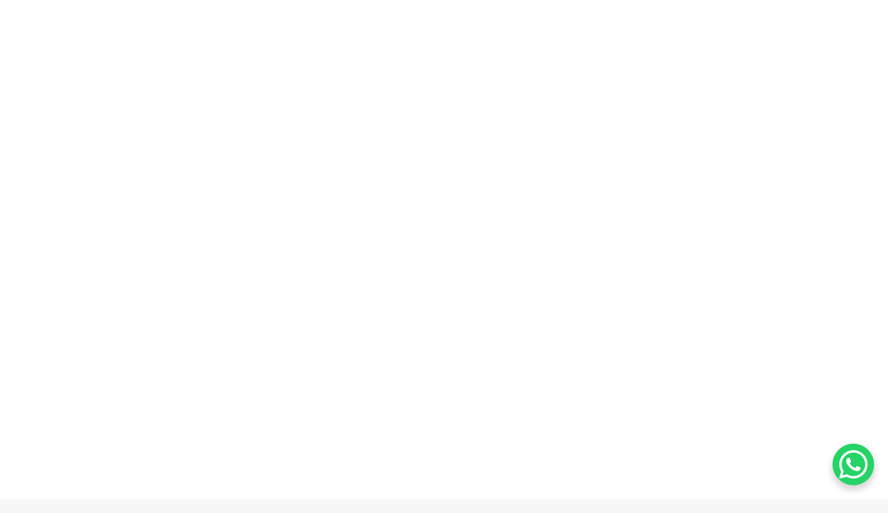

--- FILE ---
content_type: text/html; charset=UTF-8
request_url: https://vendome-property.com/fr/property-amenity/___fr-22/
body_size: 49185
content:
<!DOCTYPE html><html lang="fr-FR" class="no-js"><head><script data-no-optimize="1">var litespeed_docref=sessionStorage.getItem("litespeed_docref");litespeed_docref&&(Object.defineProperty(document,"referrer",{get:function(){return litespeed_docref}}),sessionStorage.removeItem("litespeed_docref"));</script> <script id="mcjs" type="litespeed/javascript">!function(c,h,i,m,p){m=c.createElement(h),p=c.getElementsByTagName(h)[0],m.async=1,m.src=i,p.parentNode.insertBefore(m,p)}(document,"script","https://chimpstatic.com/mcjs-connected/js/users/0ffab205be28af7a1003f9218/14c648fb19331f3a0faef64aa.js")</script> <meta charset="UTF-8"><meta name="viewport" content="width=device-width, initial-scale=1, maximum-scale=1, user-scalable=0"/><link rel="profile" href="//gmpg.org/xfn/11"><meta name='robots' content='index, follow, max-image-preview:large, max-snippet:-1, max-video-preview:-1' /><style>img:is([sizes="auto" i], [sizes^="auto," i]) { contain-intrinsic-size: 3000px 1500px }</style> <script id="cookieyes" type="litespeed/javascript" data-src="https://cdn-cookieyes.com/client_data/3cfb60696e833f6617dbaa12/script.js"></script> <title>Archives des Proximities_fr - Vendôme Property</title><link rel="canonical" href="https://vendome-property.com/fr/property-amenity/___fr-22/" /><link rel="next" href="https://vendome-property.com/fr/property-amenity/___fr-22/page/2/" /><meta property="og:locale" content="fr_FR" /><meta property="og:type" content="article" /><meta property="og:title" content="Archives des Proximities_fr - Vendôme Property" /><meta property="og:url" content="https://vendome-property.com/fr/property-amenity/___fr-22/" /><meta property="og:site_name" content="Vendôme Property" /><meta name="twitter:card" content="summary_large_image" /> <script type="application/ld+json" class="yoast-schema-graph">{"@context":"https://schema.org","@graph":[{"@type":"CollectionPage","@id":"https://vendome-property.com/fr/property-amenity/___fr-22/","url":"https://vendome-property.com/fr/property-amenity/___fr-22/","name":"Archives des Proximities_fr - Vendôme Property","isPartOf":{"@id":"https://vendome-property.com/fr/accueil/#website"},"primaryImageOfPage":{"@id":"https://vendome-property.com/fr/property-amenity/___fr-22/#primaryimage"},"image":{"@id":"https://vendome-property.com/fr/property-amenity/___fr-22/#primaryimage"},"thumbnailUrl":"https://vendome-property.com/wp-content/uploads/2024/06/123488987-T1693467808-R1.jpg","breadcrumb":{"@id":"https://vendome-property.com/fr/property-amenity/___fr-22/#breadcrumb"},"inLanguage":"fr-FR"},{"@type":"ImageObject","inLanguage":"fr-FR","@id":"https://vendome-property.com/fr/property-amenity/___fr-22/#primaryimage","url":"https://vendome-property.com/wp-content/uploads/2024/06/123488987-T1693467808-R1.jpg","contentUrl":"https://vendome-property.com/wp-content/uploads/2024/06/123488987-T1693467808-R1.jpg","width":1920,"height":1280,"caption":"Lake view Villa in Publier"},{"@type":"BreadcrumbList","@id":"https://vendome-property.com/fr/property-amenity/___fr-22/#breadcrumb","itemListElement":[{"@type":"ListItem","position":1,"name":"Accueil","item":"https://vendome-property.com/fr/accueil/"},{"@type":"ListItem","position":2,"name":"Proximities_fr"}]},{"@type":"WebSite","@id":"https://vendome-property.com/fr/accueil/#website","url":"https://vendome-property.com/fr/accueil/","name":"Vendôme Property","description":"","publisher":{"@id":"https://vendome-property.com/fr/accueil/#organization"},"potentialAction":[{"@type":"SearchAction","target":{"@type":"EntryPoint","urlTemplate":"https://vendome-property.com/fr/accueil/?s={search_term_string}"},"query-input":{"@type":"PropertyValueSpecification","valueRequired":true,"valueName":"search_term_string"}}],"inLanguage":"fr-FR"},{"@type":"Organization","@id":"https://vendome-property.com/fr/accueil/#organization","name":"Vendôme Property","url":"https://vendome-property.com/fr/accueil/","logo":{"@type":"ImageObject","inLanguage":"fr-FR","@id":"https://vendome-property.com/fr/accueil/#/schema/logo/image/","url":"https://vendome-property.com/wp-content/uploads/2023/06/logo.png","contentUrl":"https://vendome-property.com/wp-content/uploads/2023/06/logo.png","width":203,"height":57,"caption":"Vendôme Property"},"image":{"@id":"https://vendome-property.com/fr/accueil/#/schema/logo/image/"},"sameAs":["https://www.facebook.com/alfranceproperty","https://www.linkedin.com/in/vendome-international-property/","https://www.instagram.com/vendomeproperty/"]}]}</script> <link rel='dns-prefetch' href='//maps.googleapis.com' /><link rel='dns-prefetch' href='//fonts.googleapis.com' /><link rel='dns-prefetch' href='//www.googletagmanager.com' /><link rel="alternate" type="application/rss+xml" title="Vendôme Property &raquo; Flux" href="https://vendome-property.com/fr/feed/" /><link rel="alternate" type="application/rss+xml" title="Vendôme Property &raquo; Flux des commentaires" href="https://vendome-property.com/fr/comments/feed/" /><link rel="alternate" type="application/rss+xml" title="Flux pour Vendôme Property &raquo; Proximities_fr Amenity" href="https://vendome-property.com/fr/property-amenity/___fr-22/feed/" /><style id="litespeed-ccss">.wp-block-archives{box-sizing:border-box}.wp-block-categories{box-sizing:border-box}.wp-block-group{box-sizing:border-box}ol,ul{box-sizing:border-box}:root{--wp--preset--font-size--normal:16px;--wp--preset--font-size--huge:42px}html :where(img[class*=wp-image-]){height:auto;max-width:100%}:root{--wp--preset--aspect-ratio--square:1;--wp--preset--aspect-ratio--4-3:4/3;--wp--preset--aspect-ratio--3-4:3/4;--wp--preset--aspect-ratio--3-2:3/2;--wp--preset--aspect-ratio--2-3:2/3;--wp--preset--aspect-ratio--16-9:16/9;--wp--preset--aspect-ratio--9-16:9/16;--wp--preset--color--black:#000;--wp--preset--color--cyan-bluish-gray:#abb8c3;--wp--preset--color--white:#fff;--wp--preset--color--pale-pink:#f78da7;--wp--preset--color--vivid-red:#cf2e2e;--wp--preset--color--luminous-vivid-orange:#ff6900;--wp--preset--color--luminous-vivid-amber:#fcb900;--wp--preset--color--light-green-cyan:#7bdcb5;--wp--preset--color--vivid-green-cyan:#00d084;--wp--preset--color--pale-cyan-blue:#8ed1fc;--wp--preset--color--vivid-cyan-blue:#0693e3;--wp--preset--color--vivid-purple:#9b51e0;--wp--preset--gradient--vivid-cyan-blue-to-vivid-purple:linear-gradient(135deg,rgba(6,147,227,1) 0%,#9b51e0 100%);--wp--preset--gradient--light-green-cyan-to-vivid-green-cyan:linear-gradient(135deg,#7adcb4 0%,#00d082 100%);--wp--preset--gradient--luminous-vivid-amber-to-luminous-vivid-orange:linear-gradient(135deg,rgba(252,185,0,1) 0%,rgba(255,105,0,1) 100%);--wp--preset--gradient--luminous-vivid-orange-to-vivid-red:linear-gradient(135deg,rgba(255,105,0,1) 0%,#cf2e2e 100%);--wp--preset--gradient--very-light-gray-to-cyan-bluish-gray:linear-gradient(135deg,#eee 0%,#a9b8c3 100%);--wp--preset--gradient--cool-to-warm-spectrum:linear-gradient(135deg,#4aeadc 0%,#9778d1 20%,#cf2aba 40%,#ee2c82 60%,#fb6962 80%,#fef84c 100%);--wp--preset--gradient--blush-light-purple:linear-gradient(135deg,#ffceec 0%,#9896f0 100%);--wp--preset--gradient--blush-bordeaux:linear-gradient(135deg,#fecda5 0%,#fe2d2d 50%,#6b003e 100%);--wp--preset--gradient--luminous-dusk:linear-gradient(135deg,#ffcb70 0%,#c751c0 50%,#4158d0 100%);--wp--preset--gradient--pale-ocean:linear-gradient(135deg,#fff5cb 0%,#b6e3d4 50%,#33a7b5 100%);--wp--preset--gradient--electric-grass:linear-gradient(135deg,#caf880 0%,#71ce7e 100%);--wp--preset--gradient--midnight:linear-gradient(135deg,#020381 0%,#2874fc 100%);--wp--preset--font-size--small:13px;--wp--preset--font-size--medium:20px;--wp--preset--font-size--large:36px;--wp--preset--font-size--x-large:42px;--wp--preset--spacing--20:.44rem;--wp--preset--spacing--30:.67rem;--wp--preset--spacing--40:1rem;--wp--preset--spacing--50:1.5rem;--wp--preset--spacing--60:2.25rem;--wp--preset--spacing--70:3.38rem;--wp--preset--spacing--80:5.06rem;--wp--preset--shadow--natural:6px 6px 9px rgba(0,0,0,.2);--wp--preset--shadow--deep:12px 12px 50px rgba(0,0,0,.4);--wp--preset--shadow--sharp:6px 6px 0px rgba(0,0,0,.2);--wp--preset--shadow--outlined:6px 6px 0px -3px rgba(255,255,255,1),6px 6px rgba(0,0,0,1);--wp--preset--shadow--crisp:6px 6px 0px rgba(0,0,0,1)}#cf7-submissions-modal{position:fixed;background:#c8c8c859;top:0;border:0;left:0;right:0;height:100%;z-index:9999;display:flex;justify-content:center;align-items:center}#cf7-submissions-modal-loader{position:absolute}.mfp-hide{display:none!important}button::-moz-focus-inner{padding:0;border:0}.bhf-hidden{display:none}.ehf-header #masthead{z-index:99;position:relative}[class*=" eicon-"]{display:inline-block;font-family:eicons;font-size:inherit;font-weight:400;font-style:normal;font-variant:normal;line-height:1;text-rendering:auto;-webkit-font-smoothing:antialiased;-moz-osx-font-smoothing:grayscale}.eicon-menu-bar:before{content:"\e816"}.eicon-close:before{content:"\e87f"}.elementor-screen-only{position:absolute;top:-10000em;width:1px;height:1px;margin:-1px;padding:0;overflow:hidden;clip:rect(0,0,0,0);border:0}.elementor *,.elementor :after,.elementor :before{box-sizing:border-box}.elementor a{box-shadow:none;text-decoration:none}.elementor img{height:auto;max-width:100%;border:none;border-radius:0;box-shadow:none}.elementor-widget-wrap>.elementor-element.elementor-absolute{position:absolute}@media (max-width:767px){.elementor-widget-wrap .elementor-element.elementor-widget-mobile__width-initial{max-width:100%}}.elementor-element{--flex-direction:initial;--flex-wrap:initial;--justify-content:initial;--align-items:initial;--align-content:initial;--gap:initial;--flex-basis:initial;--flex-grow:initial;--flex-shrink:initial;--order:initial;--align-self:initial;flex-basis:var(--flex-basis);flex-grow:var(--flex-grow);flex-shrink:var(--flex-shrink);order:var(--order);align-self:var(--align-self)}.elementor-element.elementor-absolute{z-index:1}.elementor-element:where(.e-con-full,.elementor-widget){flex-direction:var(--flex-direction);flex-wrap:var(--flex-wrap);justify-content:var(--justify-content);align-items:var(--align-items);align-content:var(--align-content);gap:var(--gap)}.elementor-invisible{visibility:hidden}@media (max-width:1024px){.elementor-tablet-align-right{text-align:right}.elementor-tablet-align-right .elementor-button{width:auto}}:root{--page-title-display:block}.elementor-section{position:relative}.elementor-section .elementor-container{display:flex;margin-right:auto;margin-left:auto;position:relative}@media (max-width:1024px){.elementor-section .elementor-container{flex-wrap:wrap}}.elementor-section.elementor-section-boxed>.elementor-container{max-width:1140px}.elementor-widget-wrap{position:relative;width:100%;flex-wrap:wrap;align-content:flex-start}.elementor:not(.elementor-bc-flex-widget) .elementor-widget-wrap{display:flex}.elementor-widget-wrap>.elementor-element{width:100%}.elementor-widget{position:relative}.elementor-widget:not(:last-child){margin-bottom:20px}.elementor-column{position:relative;min-height:1px;display:flex}.elementor-column-gap-default>.elementor-column>.elementor-element-populated{padding:10px}@media (min-width:768px){.elementor-column.elementor-col-33{width:33.333%}.elementor-column.elementor-col-50{width:50%}.elementor-column.elementor-col-75{width:75%}.elementor-column.elementor-col-100{width:100%}}@media (max-width:767px){.elementor-column{width:100%}}@media (prefers-reduced-motion:no-preference){html{scroll-behavior:smooth}}.e-con{--border-radius:0;--border-top-width:0px;--border-right-width:0px;--border-bottom-width:0px;--border-left-width:0px;--border-style:initial;--border-color:initial;--container-widget-width:100%;--container-widget-height:initial;--container-widget-flex-grow:0;--container-widget-align-self:initial;--content-width:min(100%,var(--container-max-width,1140px));--width:100%;--min-height:initial;--height:auto;--text-align:initial;--margin-top:0px;--margin-right:0px;--margin-bottom:0px;--margin-left:0px;--padding-top:var(--container-default-padding-top,10px);--padding-right:var(--container-default-padding-right,10px);--padding-bottom:var(--container-default-padding-bottom,10px);--padding-left:var(--container-default-padding-left,10px);--position:relative;--z-index:revert;--overflow:visible;--gap:var(--widgets-spacing,20px);--overlay-mix-blend-mode:initial;--overlay-opacity:1;--e-con-grid-template-columns:repeat(3,1fr);--e-con-grid-template-rows:repeat(2,1fr);position:var(--position);width:var(--width);min-width:0;min-height:var(--min-height);height:var(--height);border-radius:var(--border-radius);z-index:var(--z-index);overflow:var(--overflow);--flex-wrap-mobile:wrap;margin-block-start:var(--margin-block-start);margin-inline-end:var(--margin-inline-end);margin-block-end:var(--margin-block-end);margin-inline-start:var(--margin-inline-start);padding-inline-start:var(--padding-inline-start);padding-inline-end:var(--padding-inline-end);--margin-block-start:var(--margin-top);--margin-block-end:var(--margin-bottom);--margin-inline-start:var(--margin-left);--margin-inline-end:var(--margin-right);--padding-inline-start:var(--padding-left);--padding-inline-end:var(--padding-right);--padding-block-start:var(--padding-top);--padding-block-end:var(--padding-bottom);--border-block-start-width:var(--border-top-width);--border-block-end-width:var(--border-bottom-width);--border-inline-start-width:var(--border-left-width);--border-inline-end-width:var(--border-right-width)}.e-con.e-flex{--flex-direction:column;--flex-basis:auto;--flex-grow:0;--flex-shrink:1;flex:var(--flex-grow) var(--flex-shrink) var(--flex-basis)}.e-con-full,.e-con>.e-con-inner{text-align:var(--text-align);padding-block-start:var(--padding-block-start);padding-block-end:var(--padding-block-end)}.e-con-full.e-flex,.e-con.e-flex>.e-con-inner{flex-direction:var(--flex-direction)}.e-con,.e-con>.e-con-inner{display:var(--display)}.e-con-boxed.e-flex{flex-direction:column;flex-wrap:nowrap;justify-content:normal;align-items:normal;align-content:normal}.e-con-boxed{text-align:initial;gap:initial}.e-con.e-flex>.e-con-inner{flex-wrap:var(--flex-wrap);justify-content:var(--justify-content);align-items:var(--align-items);align-content:var(--align-content);flex-basis:auto;flex-grow:1;flex-shrink:1;align-self:auto}.e-con>.e-con-inner{gap:var(--gap);width:100%;max-width:var(--content-width);margin:0 auto;padding-inline-start:0;padding-inline-end:0;height:100%}:is(.elementor-section-wrap,[data-elementor-id])>.e-con{--margin-left:auto;--margin-right:auto;max-width:min(100%,var(--width))}.e-con .elementor-widget.elementor-widget{margin-block-end:0}.e-con:before{content:var(--background-overlay);display:block;position:absolute;mix-blend-mode:var(--overlay-mix-blend-mode);opacity:var(--overlay-opacity);border-radius:var(--border-radius);border-style:var(--border-style);border-color:var(--border-color);border-block-start-width:var(--border-block-start-width);border-inline-end-width:var(--border-inline-end-width);border-block-end-width:var(--border-block-end-width);border-inline-start-width:var(--border-inline-start-width);top:calc(0px - var(--border-top-width));left:calc(0px - var(--border-left-width));width:max(100% + var(--border-left-width) + var(--border-right-width),100%);height:max(100% + var(--border-top-width) + var(--border-bottom-width),100%)}.e-con .elementor-widget{min-width:0}.e-con>.e-con-inner>.elementor-widget>.elementor-widget-container,.e-con>.elementor-widget>.elementor-widget-container{height:100%}.e-con.e-con>.e-con-inner>.elementor-widget,.elementor.elementor .e-con>.elementor-widget{max-width:100%}@media (max-width:767px){.e-con.e-flex{--width:100%;--flex-wrap:var(--flex-wrap-mobile)}}.elementor-form-fields-wrapper{display:flex;flex-wrap:wrap}.elementor-form-fields-wrapper.elementor-labels-above .elementor-field-group>input{flex-basis:100%;max-width:100%}.elementor-field-group{flex-wrap:wrap;align-items:center}.elementor-field-group.elementor-field-type-submit{align-items:flex-end}.elementor-field-group .elementor-field-textual{width:100%;max-width:100%;border:1px solid #69727d;background-color:transparent;color:#1f2124;vertical-align:middle;flex-grow:1}.elementor-field-group .elementor-field-textual::-moz-placeholder{color:inherit;font-family:inherit;opacity:.6}.elementor-mark-required .elementor-field-label:after{content:"*";color:red;padding-inline-start:.2em}.elementor-field-textual{line-height:1.4;font-size:15px;min-height:40px;padding:5px 14px;border-radius:3px}.elementor-field-textual.elementor-size-md{font-size:16px;min-height:47px;padding:6px 16px;border-radius:4px}.elementor-button-align-stretch .elementor-field-type-submit:not(.e-form__buttons__wrapper) .elementor-button{flex-basis:100%}.elementor-button-align-start .e-form__buttons,.elementor-button-align-start .elementor-field-type-submit{justify-content:flex-start}.elementor-button-align-start .elementor-field-type-submit:not(.e-form__buttons__wrapper) .elementor-button{flex-basis:auto}.elementor-form .elementor-button{padding-block-start:0;padding-block-end:0;border:none}.elementor-form .elementor-button-content-wrapper,.elementor-form .elementor-button>span{display:flex;justify-content:center;flex-direction:row;gap:5px}.elementor-form .elementor-button.elementor-size-sm{min-height:40px}.elementor-button{display:inline-block;line-height:1;background-color:#69727d;font-size:15px;padding:12px 24px;border-radius:3px;color:#fff;fill:#fff;text-align:center}.elementor-button:visited{color:#fff}.elementor-button-content-wrapper{display:flex;justify-content:center;flex-direction:row;gap:5px}.elementor-button-text{display:inline-block}.elementor-button span{text-decoration:inherit}.elementor-view-stacked .elementor-icon{padding:.5em;background-color:#69727d;color:#fff;fill:#fff}.elementor-icon{display:inline-block;line-height:1;color:#69727d;font-size:50px;text-align:center}.elementor-icon i{width:1em;height:1em;position:relative;display:block}.elementor-icon i:before{position:absolute;left:50%;transform:translateX(-50%)}.elementor-shape-circle .elementor-icon{border-radius:50%}@media (max-width:767px){.elementor .elementor-hidden-mobile{display:none}}@media (min-width:768px) and (max-width:1024px){.elementor .elementor-hidden-tablet{display:none}}@media (min-width:1025px) and (max-width:99999px){.elementor .elementor-hidden-desktop{display:none}}:root{--swiper-theme-color:#007aff}:root{--swiper-navigation-size:44px}.elementor-element{--swiper-theme-color:#000;--swiper-navigation-size:44px;--swiper-pagination-bullet-size:6px;--swiper-pagination-bullet-horizontal-gap:6px}.elementor-kit-5{--e-global-color-primary:#6ec1e4;--e-global-color-secondary:#222;--e-global-color-text:#222;--e-global-color-accent:#61ce70;--e-global-color-cf8853a:#d1b48a;--e-global-color-213dbb7:#fff;--e-global-color-8060420:#173656;--e-global-color-a49b5b3:#1c1c1c;--e-global-typography-primary-font-family:"Open Sans";--e-global-typography-primary-font-weight:600;--e-global-typography-secondary-font-family:"Open Sans";--e-global-typography-secondary-font-weight:400;--e-global-typography-text-font-family:"Open Sans";--e-global-typography-text-font-weight:400;--e-global-typography-accent-font-family:"Roboto";--e-global-typography-accent-font-weight:500;--e-global-typography-29f3fc9-font-family:"GFS Didot";--e-global-typography-29f3fc9-font-weight:700;--e-global-typography-29f3fc9-text-transform:capitalize;--e-global-typography-29f3fc9-font-style:italic}.elementor-section.elementor-section-boxed>.elementor-container{max-width:1140px}.e-con{--container-max-width:1140px}.elementor-widget:not(:last-child){margin-block-end:20px}.elementor-element{--widgets-spacing:20px 20px}@media (max-width:1024px){.elementor-section.elementor-section-boxed>.elementor-container{max-width:1024px}.e-con{--container-max-width:1024px}}@media (max-width:767px){.elementor-section.elementor-section-boxed>.elementor-container{max-width:767px}.e-con{--container-max-width:767px}}[data-elementor-type=popup]:not(.elementor-edit-area){display:none}.elementor-16552 .elementor-element.elementor-element-a87259d>.elementor-container>.elementor-column>.elementor-widget-wrap{align-content:center;align-items:center}.elementor-16552 .elementor-element.elementor-element-a87259d:not(.elementor-motion-effects-element-type-background){background-color:#24324a}.elementor-16552 .elementor-element.elementor-element-a87259d{color:#fff;padding:5px 0}.elementor-16552 .elementor-element.elementor-element-a87259d a{color:#fff}.elementor-16552 .elementor-element.elementor-element-a87259d>.elementor-container{text-align:right}.elementor-16552 .elementor-element.elementor-element-5895dea.elementor-column.elementor-element[data-element_type="column"]>.elementor-widget-wrap.elementor-element-populated{align-content:center;align-items:center}.elementor-widget-nav-menu .elementor-nav-menu .elementor-item{font-family:var(--e-global-typography-primary-font-family),Sans-serif;font-weight:var(--e-global-typography-primary-font-weight)}.elementor-widget-nav-menu .elementor-nav-menu--main .elementor-item{color:var(--e-global-color-text);fill:var(--e-global-color-text)}.elementor-widget-nav-menu .elementor-nav-menu--main:not(.e--pointer-framed) .elementor-item:before,.elementor-widget-nav-menu .elementor-nav-menu--main:not(.e--pointer-framed) .elementor-item:after{background-color:var(--e-global-color-accent)}.elementor-widget-nav-menu{--e-nav-menu-divider-color:var(--e-global-color-text)}.elementor-widget-nav-menu .elementor-nav-menu--dropdown .elementor-item,.elementor-widget-nav-menu .elementor-nav-menu--dropdown .elementor-sub-item{font-family:var(--e-global-typography-accent-font-family),Sans-serif;font-weight:var(--e-global-typography-accent-font-weight)}.elementor-16552 .elementor-element.elementor-element-b3a0c08 .elementor-menu-toggle{margin:0 auto}.elementor-16552 .elementor-element.elementor-element-b3a0c08 .elementor-nav-menu--main .elementor-item{color:var(--e-global-color-213dbb7);fill:var(--e-global-color-213dbb7)}.elementor-16552 .elementor-element.elementor-element-b3a0c08 .elementor-nav-menu--main:not(.e--pointer-framed) .elementor-item:before,.elementor-16552 .elementor-element.elementor-element-b3a0c08 .elementor-nav-menu--main:not(.e--pointer-framed) .elementor-item:after{background-color:var(--e-global-color-cf8853a)}.elementor-16552 .elementor-element.elementor-element-b3a0c08 .elementor-nav-menu--dropdown a,.elementor-16552 .elementor-element.elementor-element-b3a0c08 .elementor-menu-toggle{color:var(--e-global-color-213dbb7)}.elementor-16552 .elementor-element.elementor-element-b3a0c08 .elementor-nav-menu--dropdown{background-color:#00000066;border-radius:5px}.elementor-16552 .elementor-element.elementor-element-b3a0c08 .elementor-nav-menu--dropdown li:first-child a{border-top-left-radius:5px;border-top-right-radius:5px}.elementor-16552 .elementor-element.elementor-element-b3a0c08 .elementor-nav-menu--dropdown li:last-child a{border-bottom-right-radius:5px;border-bottom-left-radius:5px}.elementor-16552 .elementor-element.elementor-element-54fbe77.elementor-column.elementor-element[data-element_type="column"]>.elementor-widget-wrap.elementor-element-populated{align-content:center;align-items:center}.elementor-widget-icon-box.elementor-view-default .elementor-icon{fill:var(--e-global-color-primary);color:var(--e-global-color-primary);border-color:var(--e-global-color-primary)}.elementor-widget-icon-box .elementor-icon-box-title{color:var(--e-global-color-primary)}.elementor-widget-icon-box .elementor-icon-box-title,.elementor-widget-icon-box .elementor-icon-box-title a{font-family:var(--e-global-typography-primary-font-family),Sans-serif;font-weight:var(--e-global-typography-primary-font-weight)}.elementor-16552 .elementor-element.elementor-element-3d888bb>.elementor-widget-container{margin:0;padding:0}.elementor-16552 .elementor-element.elementor-element-3d888bb .elementor-icon-box-wrapper{text-align:right}.elementor-16552 .elementor-element.elementor-element-3d888bb{--icon-box-icon-margin:15px}.elementor-16552 .elementor-element.elementor-element-3d888bb.elementor-view-default .elementor-icon{fill:#d1b48a;color:#d1b48a;border-color:#d1b48a}.elementor-16552 .elementor-element.elementor-element-3d888bb .elementor-icon{font-size:12px}.elementor-16552 .elementor-element.elementor-element-3d888bb .elementor-icon-box-title{color:var(--e-global-color-213dbb7)}.elementor-16552 .elementor-element.elementor-element-3d888bb .elementor-icon-box-title,.elementor-16552 .elementor-element.elementor-element-3d888bb .elementor-icon-box-title a{font-family:"Roboto",Sans-serif;font-size:14px;font-weight:300}.elementor-16552 .elementor-element.elementor-element-fbe7200>.elementor-container>.elementor-column>.elementor-widget-wrap{align-content:center;align-items:center}.elementor-16552 .elementor-element.elementor-element-fbe7200:not(.elementor-motion-effects-element-type-background){background-color:#24324a}.elementor-16552 .elementor-element.elementor-element-fbe7200{color:#fff;padding:5px 0}.elementor-16552 .elementor-element.elementor-element-fbe7200 a{color:#fff}.elementor-16552 .elementor-element.elementor-element-fbe7200>.elementor-container{text-align:right}.elementor-16552 .elementor-element.elementor-element-bc1d108.elementor-column.elementor-element[data-element_type="column"]>.elementor-widget-wrap.elementor-element-populated{align-content:center;align-items:center}.elementor-16552 .elementor-element.elementor-element-bc1d108>.elementor-element-populated{text-align:left}.elementor-16552 .elementor-element.elementor-element-960473a{text-align:left}.elementor-16552 .elementor-element.elementor-element-a8db8f0.elementor-column.elementor-element[data-element_type="column"]>.elementor-widget-wrap.elementor-element-populated{align-content:center;align-items:center}.elementor-16552 .elementor-element.elementor-element-a8db8f0>.elementor-element-populated{text-align:left}.elementor-16552 .elementor-element.elementor-element-c30ed67.elementor-element{--align-self:stretch}.elementor-16552 .elementor-element.elementor-element-c30ed67>.elementor-widget-container{border-style:none}.elementor-16552 .elementor-element.elementor-element-c30ed67{text-align:center}.elementor-16552 .elementor-element.elementor-element-c30ed67 .megamenu>li>a{padding:0}.elementor-16552 .elementor-element.elementor-element-c30ed67 .navbar-nav.megamenu>li>a{color:var(--e-global-color-213dbb7)}.elementor-16552 .elementor-element.elementor-element-c30ed67 .navbar-nav.megamenu .dropdown-menu{background-color:#d1b48a}.elementor-16552 .elementor-element.elementor-element-666eb4f.elementor-column.elementor-element[data-element_type="column"]>.elementor-widget-wrap.elementor-element-populated{align-content:center;align-items:center}.elementor-16552 .elementor-element.elementor-element-666eb4f>.elementor-element-populated{text-align:right;padding:0}.elementor-widget-icon.elementor-view-stacked .elementor-icon{background-color:var(--e-global-color-primary)}.elementor-16552 .elementor-element.elementor-element-bce7b0d .elementor-icon-wrapper{text-align:right}.elementor-16552 .elementor-element.elementor-element-bce7b0d.elementor-view-stacked .elementor-icon{background-color:var(--e-global-color-cf8853a);color:var(--e-global-color-213dbb7)}.elementor-16552 .elementor-element.elementor-element-bce7b0d .elementor-icon{font-size:20px}.elementor-16552 .elementor-element.elementor-element-2c9bf68>.elementor-container>.elementor-column>.elementor-widget-wrap{align-content:center;align-items:center}.elementor-16552 .elementor-element.elementor-element-2c9bf68:not(.elementor-motion-effects-element-type-background){background-color:#24324a}.elementor-16552 .elementor-element.elementor-element-2c9bf68{border-style:solid;border-width:1px 0 0;border-color:rgba(255,255,255,.1);color:#fff;padding:25px 0;z-index:0}.elementor-16552 .elementor-element.elementor-element-2c9bf68 a{color:#fff}.elementor-16552 .elementor-element.elementor-element-2c9bf68>.elementor-container{text-align:right}.elementor-16552 .elementor-element.elementor-element-210f7c1.elementor-column.elementor-element[data-element_type="column"]>.elementor-widget-wrap.elementor-element-populated{align-content:center;align-items:center}.elementor-16552 .elementor-element.elementor-element-210f7c1>.elementor-element-populated{text-align:left}.elementor-16552 .elementor-element.elementor-element-f356c1f.elementor-element{--flex-grow:0;--flex-shrink:0}.elementor-16552 .elementor-element.elementor-element-af5cd0f.elementor-column.elementor-element[data-element_type="column"]>.elementor-widget-wrap.elementor-element-populated{align-content:center;align-items:center}.elementor-16552 .elementor-element.elementor-element-af5cd0f>.elementor-widget-wrap>.elementor-widget:not(.elementor-widget__width-auto):not(.elementor-widget__width-initial):not(:last-child):not(.elementor-absolute){margin-bottom:0}.elementor-16552 .elementor-element.elementor-element-af5cd0f>.elementor-element-populated{text-align:right;padding:0}.elementor-widget-button .elementor-button{background-color:var(--e-global-color-accent);font-family:var(--e-global-typography-accent-font-family),Sans-serif;font-weight:var(--e-global-typography-accent-font-weight)}.elementor-16552 .elementor-element.elementor-element-c42c953 .elementor-button{background-color:#00000000;font-family:"Roboto",Sans-serif;font-weight:500}body:not(.rtl) .elementor-16552 .elementor-element.elementor-element-f92d60d{left:0}.elementor-16552 .elementor-element.elementor-element-f92d60d{top:0;--e-nav-menu-horizontal-menu-item-margin:calc(0px/2)}.elementor-16552 .elementor-element.elementor-element-f92d60d .elementor-menu-toggle{margin-left:auto;background-color:#02010100}.elementor-16552 .elementor-element.elementor-element-f92d60d .elementor-nav-menu .elementor-item{font-family:"Open Sans",Sans-serif;font-size:14px;font-weight:600}.elementor-16552 .elementor-element.elementor-element-f92d60d .elementor-nav-menu--main .elementor-item{color:#fff;fill:#fff}.elementor-16552 .elementor-element.elementor-element-f92d60d .elementor-nav-menu--dropdown{background-color:#d1b48a}.elementor-16552 .elementor-element.elementor-element-f92d60d div.elementor-menu-toggle{color:#fff}@media (min-width:768px){.elementor-16552 .elementor-element.elementor-element-5895dea{width:20%}.elementor-16552 .elementor-element.elementor-element-54fbe77{width:80%}.elementor-16552 .elementor-element.elementor-element-bc1d108{width:24%}.elementor-16552 .elementor-element.elementor-element-a8db8f0{width:64%}.elementor-16552 .elementor-element.elementor-element-666eb4f{width:11.332%}}@media (max-width:1024px) and (min-width:768px){.elementor-16552 .elementor-element.elementor-element-210f7c1{width:40%}.elementor-16552 .elementor-element.elementor-element-af5cd0f{width:60%}}@media (max-width:1024px){.elementor-16552 .elementor-element.elementor-element-c30ed67>.elementor-widget-container{margin:0;padding:0}.elementor-16552 .elementor-element.elementor-element-c30ed67{text-align:center}.elementor-16552 .elementor-element.elementor-element-2c9bf68{padding:15px 0 0}.elementor-16552 .elementor-element.elementor-element-f356c1f>.elementor-widget-container{margin:0}.elementor-16552 .elementor-element.elementor-element-af5cd0f.elementor-column.elementor-element[data-element_type="column"]>.elementor-widget-wrap.elementor-element-populated{align-content:center;align-items:center}.elementor-16552 .elementor-element.elementor-element-af5cd0f.elementor-column>.elementor-widget-wrap{justify-content:flex-end}.elementor-16552 .elementor-element.elementor-element-c42c953.elementor-element{--order:-99999}}@media (max-width:767px){.elementor-16552 .elementor-element.elementor-element-5895dea{width:80%}.elementor-16552 .elementor-element.elementor-element-54fbe77{width:80%}.elementor-16552 .elementor-element.elementor-element-bc1d108{width:70%}.elementor-16552 .elementor-element.elementor-element-a8db8f0{width:70%}.elementor-16552 .elementor-element.elementor-element-666eb4f{width:30%}.elementor-16552 .elementor-element.elementor-element-210f7c1{width:70%}.elementor-16552 .elementor-element.elementor-element-f356c1f{width:var(--container-widget-width,172.238px);max-width:172.238px;--container-widget-width:172.238px;--container-widget-flex-grow:0}.elementor-16552 .elementor-element.elementor-element-af5cd0f{width:30%}.elementor-16552 .elementor-element.elementor-element-af5cd0f.elementor-column>.elementor-widget-wrap{justify-content:flex-end}.elementor-16552 .elementor-element.elementor-element-c42c953 .elementor-button{font-size:20px}body:not(.rtl) .elementor-16552 .elementor-element.elementor-element-f92d60d{left:-9px}.elementor-16552 .elementor-element.elementor-element-f92d60d{top:19px;z-index:0}}@media (max-width:768px){header{display:block}}.elementor-widget-text-editor{color:var(--e-global-color-text);font-family:var(--e-global-typography-text-font-family),Sans-serif;font-weight:var(--e-global-typography-text-font-weight)}.elementor-widget-image{text-align:center}.elementor-widget-image a{display:inline-block}.elementor-widget-image img{vertical-align:middle;display:inline-block}.e-form__buttons{flex-wrap:wrap}.e-form__buttons{display:flex}.elementor-form .elementor-button .elementor-button-content-wrapper{align-items:center}.elementor-form .elementor-button .elementor-button-text{white-space:normal}.elementor-form .elementor-button .elementor-button-content-wrapper{gap:5px}.elementor-form .elementor-button .elementor-button-icon,.elementor-form .elementor-button .elementor-button-text{flex-grow:unset;order:unset}.elementor-15762 .elementor-element.elementor-element-a7c588c{--display:flex}.elementor-15762 .elementor-element.elementor-element-8bb13f8{--display:flex}.elementor-widget-form .elementor-field-group>label{color:var(--e-global-color-text)}.elementor-widget-form .elementor-field-group>label{font-family:var(--e-global-typography-text-font-family),Sans-serif;font-weight:var(--e-global-typography-text-font-weight)}.elementor-widget-form .elementor-field-group .elementor-field{color:var(--e-global-color-text)}.elementor-widget-form .elementor-field-group .elementor-field{font-family:var(--e-global-typography-text-font-family),Sans-serif;font-weight:var(--e-global-typography-text-font-weight)}.elementor-widget-form .elementor-button{font-family:var(--e-global-typography-accent-font-family),Sans-serif;font-weight:var(--e-global-typography-accent-font-weight)}.elementor-widget-form .elementor-button[type=submit]{background-color:var(--e-global-color-accent)}.elementor-widget-form{--e-form-steps-indicator-inactive-primary-color:var(--e-global-color-text);--e-form-steps-indicator-active-primary-color:var(--e-global-color-accent);--e-form-steps-indicator-completed-primary-color:var(--e-global-color-accent);--e-form-steps-indicator-progress-color:var(--e-global-color-accent);--e-form-steps-indicator-progress-background-color:var(--e-global-color-text);--e-form-steps-indicator-progress-meter-color:var(--e-global-color-text)}.elementor-15762 .elementor-element.elementor-element-7568297>.elementor-widget-container{background-color:var(--e-global-color-213dbb7)}.elementor-15762 .elementor-element.elementor-element-7568297 .elementor-button-content-wrapper{flex-direction:row}.elementor-15762 .elementor-element.elementor-element-7568297 .elementor-field-group{padding-right:calc(10px/2);padding-left:calc(10px/2);margin-bottom:10px}.elementor-15762 .elementor-element.elementor-element-7568297 .elementor-form-fields-wrapper{margin-left:calc(-10px/2);margin-right:calc(-10px/2);margin-bottom:-10px}body .elementor-15762 .elementor-element.elementor-element-7568297 .elementor-labels-above .elementor-field-group>label{padding-bottom:0}.elementor-15762 .elementor-element.elementor-element-7568297 .elementor-field-group:not(.elementor-field-type-upload) .elementor-field:not(.elementor-select-wrapper){background-color:#fff}.elementor-15762 .elementor-element.elementor-element-7568297 .elementor-button[type=submit]{background-color:var(--e-global-color-8060420);color:#fff}.elementor-15762 .elementor-element.elementor-element-7568297{--e-form-steps-indicators-spacing:20px;--e-form-steps-indicator-padding:30px;--e-form-steps-indicator-inactive-secondary-color:#fff;--e-form-steps-indicator-active-secondary-color:#fff;--e-form-steps-indicator-completed-secondary-color:#fff;--e-form-steps-divider-width:1px;--e-form-steps-divider-gap:10px}.elementor-15761 .elementor-element.elementor-element-0964723{--display:flex}.elementor-widget-text-editor{color:var(--e-global-color-text);font-family:var(--e-global-typography-text-font-family),Sans-serif;font-weight:var(--e-global-typography-text-font-weight)}.elementor-widget-form .elementor-field-group>label{color:var(--e-global-color-text)}.elementor-widget-form .elementor-field-group>label{font-family:var(--e-global-typography-text-font-family),Sans-serif;font-weight:var(--e-global-typography-text-font-weight)}.elementor-widget-form .elementor-field-group .elementor-field{color:var(--e-global-color-text)}.elementor-widget-form .elementor-field-group .elementor-field{font-family:var(--e-global-typography-text-font-family),Sans-serif;font-weight:var(--e-global-typography-text-font-weight)}.elementor-widget-form .elementor-button{font-family:var(--e-global-typography-accent-font-family),Sans-serif;font-weight:var(--e-global-typography-accent-font-weight)}.elementor-widget-form .elementor-button[type=submit]{background-color:var(--e-global-color-accent)}.elementor-widget-form{--e-form-steps-indicator-inactive-primary-color:var(--e-global-color-text);--e-form-steps-indicator-active-primary-color:var(--e-global-color-accent);--e-form-steps-indicator-completed-primary-color:var(--e-global-color-accent);--e-form-steps-indicator-progress-color:var(--e-global-color-accent);--e-form-steps-indicator-progress-background-color:var(--e-global-color-text);--e-form-steps-indicator-progress-meter-color:var(--e-global-color-text)}.elementor-15761 .elementor-element.elementor-element-c237dd3>.elementor-widget-container{padding:0 40px 40px}.elementor-15761 .elementor-element.elementor-element-c237dd3 .elementor-field-group{padding-right:calc(10px/2);padding-left:calc(10px/2);margin-bottom:10px}.elementor-15761 .elementor-element.elementor-element-c237dd3 .elementor-form-fields-wrapper{margin-left:calc(-10px/2);margin-right:calc(-10px/2);margin-bottom:-10px}.elementor-15761 .elementor-element.elementor-element-c237dd3 .elementor-field-group .elementor-field{color:#000}.elementor-15761 .elementor-element.elementor-element-c237dd3 .elementor-field-group:not(.elementor-field-type-upload) .elementor-field:not(.elementor-select-wrapper){background-color:#fff}.elementor-15761 .elementor-element.elementor-element-c237dd3 .elementor-button{font-family:"Open Sans",Sans-serif;font-weight:400;border-radius:50px}.elementor-15761 .elementor-element.elementor-element-c237dd3 .elementor-button[type=submit]{background-color:#d1b48a;color:#fff}.elementor-15761 .elementor-element.elementor-element-c237dd3{--e-form-steps-indicators-spacing:20px;--e-form-steps-indicator-padding:30px;--e-form-steps-indicator-inactive-secondary-color:#fff;--e-form-steps-indicator-active-secondary-color:#fff;--e-form-steps-indicator-completed-secondary-color:#fff;--e-form-steps-divider-width:1px;--e-form-steps-divider-gap:10px}.fab{font-family:'Font Awesome 5 Brands';font-weight:400}.fas,.far,.fab{-moz-osx-font-smoothing:grayscale;-webkit-font-smoothing:antialiased;display:inline-block;font-style:normal;font-variant:normal;text-rendering:auto;line-height:1}.fa-address-book:before{content:"\f2b9"}.fa-bars:before{content:"\f0c9"}.fa-home:before{content:"\f015"}.fa-whatsapp:before{content:"\f232"}.fas{font-family:'Font Awesome 5 Free';font-weight:900}.fas,.far,.fab{-moz-osx-font-smoothing:grayscale;-webkit-font-smoothing:antialiased;display:inline-block;font-style:normal;font-variant:normal;text-rendering:auto;line-height:1}.fa-address-book:before{content:"\f2b9"}.fa-bars:before{content:"\f0c9"}.fa-home:before{content:"\f015"}.fa-whatsapp:before{content:"\f232"}.fab{font-family:'Font Awesome 5 Brands'}.far{font-family:'Font Awesome 5 Free';font-weight:400}.fas{font-family:'Font Awesome 5 Free';font-weight:900}[class^=flaticon-]:before,[class^=flaticon-]:after{font-family:Flaticon;font-style:normal}.flaticon-heart:before{content:"\f118"}.flaticon-maps-and-flags:before{content:"\f127"}.flaticon-transfer-1:before{content:"\f129"}.flaticon-menu:before{content:"\f144"}.flaticon-menu-1:before{content:"\f146"}[class^=ti-]{font-family:'themify';speak:none;font-style:normal;font-weight:400;font-variant:normal;text-transform:none;line-height:1;-webkit-font-smoothing:antialiased;-moz-osx-font-smoothing:grayscale}.ti-close:before{content:"\e646"}.ti-menu-alt:before{content:"\e68f"}html{font-family:sans-serif;-ms-text-size-adjust:100%;-webkit-text-size-adjust:100%}body{margin:0}article,aside,header,main,nav,section{display:block}a{background:0 0}b{font-weight:700}h1{font-size:2em;margin:.67em 0}img{border:0}button,input,select{color:inherit;font:inherit;margin:0}button{overflow:visible}button,select{text-transform:none}button{-webkit-appearance:button}button::-moz-focus-inner,input::-moz-focus-inner{border:0;padding:0}input{line-height:normal}input[type=radio]{box-sizing:border-box;padding:0}input[type=number]::-webkit-inner-spin-button,input[type=number]::-webkit-outer-spin-button{height:auto}*{-webkit-box-sizing:border-box;-moz-box-sizing:border-box;box-sizing:border-box}*:before,*:after{-webkit-box-sizing:border-box;-moz-box-sizing:border-box;box-sizing:border-box}html{font-size:10px}body{font-family:"Nunito",Helvetica,Arial,sans-serif;font-size:14px;font-weight:400;line-height:1.75;color:#484848;background:#f7f7f7;overflow-x:hidden}input,button,select{font-family:inherit;font-size:inherit;line-height:inherit}a{color:#484848;text-decoration:none}img{vertical-align:middle}h1,h2,h3{font-family:"Nunito",Arial,sans-serif;font-weight:700;line-height:1.4;color:#484848}h1,h2,h3{margin-top:28px;margin-bottom:28px}h1{font-size:36px}h2{font-size:30px}h3{font-size:24px}p{margin:0 0 12px}ul,ol{margin-top:0;margin-bottom:12px}ul ul{margin-bottom:0}.container{margin-right:auto;margin-left:auto;padding-left:15px;padding-right:15px;max-width:100%}.container:before,.container:after{content:" ";display:table}.container:after{clear:both}@media (min-width:768px){.container{width:750px}}@media (min-width:992px){.container{width:970px}}@media (min-width:1200px){.container{width:1170px}}.row{margin-left:-15px;margin-right:-15px}.row:before,.row:after{content:" ";display:table}.row:after{clear:both}.col-md-4,.col-lg-4,.col-sm-6,.col-md-8,.col-lg-8,.col-xs-12,.col-sm-12{position:relative;min-height:1px;padding-left:15px;padding-right:15px}.col-xs-12{float:left}.col-xs-12{width:100%}@media (min-width:768px){.col-sm-6,.col-sm-12{float:left}.col-sm-6{width:50%}.col-sm-12{width:100%}}@media (min-width:992px){.col-md-4,.col-md-8{float:left}.col-md-4{width:33.33333%}.col-md-8{width:66.66667%}}@media (min-width:1200px){.col-lg-4,.col-lg-8{float:left}.col-lg-4{width:33.33333%}.col-lg-8{width:66.66667%}}label{display:inline-block;max-width:100%;margin-bottom:5px;font-weight:700}input[type=radio]{margin:4px 0 0;margin-top:1px ;line-height:normal}.form-control{display:block;width:100%;height:50px;padding:12px 30px;font-size:14px;line-height:1.75;color:#484848;background-color:#fff;background-image:none;border:1px solid #d8d8d8;border-radius:6px}.form-control::-moz-placeholder{color:#484848;opacity:.65}.form-control:-ms-input-placeholder{color:#484848}.form-control::-webkit-input-placeholder{color:#484848}.form-group{margin-bottom:15px}.btn{display:inline-block;margin-bottom:0;font-weight:700;font-family:"Nunito";text-align:center;vertical-align:middle;background-image:none;border:1px solid transparent;white-space:nowrap;letter-spacing:0;padding:12px 30px;font-size:14px;line-height:1.75;border-radius:6px}.collapse{display:none}.caret{display:inline-block;width:0;height:0;margin-left:2px;vertical-align:middle;border-top:4px solid;border-right:4px solid transparent;border-left:4px solid transparent}.dropdown{position:relative}.dropdown-menu{position:absolute;top:100%;left:0;z-index:1000;display:none;float:left;min-width:160px;padding:5px 0;margin:2px 0 0;list-style:none;font-size:14px;text-align:left;background-color:#fff;border:1px solid #ccc;border:1px solid rgba(0,0,0,.15);border-radius:5px;-webkit-box-shadow:0 3px 4px rgba(0,0,0,.175);box-shadow:0 3px 4px rgba(0,0,0,.175);background-clip:padding-box}.dropdown-menu>li>a{display:block;padding:3px 20px;clear:both;font-weight:400;line-height:1.75;color:#333;white-space:nowrap}.nav{margin-bottom:0;padding-left:0;list-style:none}.nav:before,.nav:after{content:" ";display:table}.nav:after{clear:both}.nav>li{position:relative;display:block}.nav>li>a{position:relative;display:block;padding:10px 15px}.navbar{position:relative;min-height:50px;margin-bottom:24px;border:1px solid transparent}.navbar:before,.navbar:after{content:" ";display:table}.navbar:after{clear:both}@media (min-width:768px){.navbar{border-radius:6px}}.navbar-collapse{overflow-x:visible;padding-right:15px;padding-left:15px;border-top:1px solid transparent;box-shadow:inset 0 1px 0 rgba(255,255,255,.1);-webkit-overflow-scrolling:touch}.navbar-collapse:before,.navbar-collapse:after{content:" ";display:table}.navbar-collapse:after{clear:both}@media (min-width:768px){.navbar-collapse{width:auto;border-top:0;box-shadow:none}.navbar-collapse.collapse{display:block!important;height:auto!important;padding-bottom:0;overflow:visible!important}}.navbar-nav{margin:6.5px -15px}.navbar-nav>li>a{padding-top:10px;padding-bottom:10px;line-height:24px}@media (min-width:768px){.navbar-nav{float:left;margin:0}.navbar-nav>li{float:left}.navbar-nav>li>a{padding-top:13px;padding-bottom:13px}}.navbar-nav>li>.dropdown-menu{margin-top:0;border-top-right-radius:0;border-top-left-radius:0}.breadcrumb{padding:8px 15px;margin-bottom:24px;list-style:none;background-color:#f5f5f5;border-radius:6px}.breadcrumb a{color:#000}.breadcrumb a,.breadcrumb>li{display:inline-block}.breadcrumb>li+li:before{content:"\f0da";font-family:'Font Awesome 5 Free';font-weight:900;padding:0 8px;color:#ccc}.label{display:inline;padding:.2em .6em .3em;font-size:75%;font-weight:700;line-height:1;color:#fff;text-align:center;white-space:nowrap;vertical-align:baseline;border-radius:.25em}.clearfix:before,.clearfix:after{content:" ";display:table}.clearfix:after{clear:both}@-ms-viewport{width:device-width}@media (min-width:992px) and (max-width:1199px){.hidden-md{display:none!important}}@media (min-width:1200px){.hidden-lg{display:none!important}}.mfp-hide{display:none!important}button::-moz-focus-inner{padding:0;border:0}.form-control{padding-left:20px;padding-right:20px}button,.btn,a{outline:none!important}.btn,button{outline:none!important}img{border:0;vertical-align:top;max-width:100%;height:auto}.breadcrumb>li+li:before{color:#777!important;display:inline-block;content:"\f105"}.apus-breadscrumb .breadcrumb{background:0 0;margin:0;padding:0;color:#484848}.apus-breadscrumb .breadcrumb .active{color:#484848}.apus-breadscrumb .breadcrumb a{color:#484848}.apus-breadscrumb .wrapper-breads{position:relative;padding:20px 0;width:100%}@media (min-width:1200px){.apus-breadscrumb .wrapper-breads{padding:50px 0}}.apus-breadscrumb .bread-title{text-transform:capitalize;font-size:20px;margin:0 0 5px}@media (min-width:1200px){.apus-breadscrumb .bread-title{font-size:30px}}.apus-breadscrumb .breadcrumb .active{color:#ff5a5f}.apus-breadscrumb .breadcrumb a{color:#777}.apus-body-loading{overflow:hidden}option{padding:5px}.widget{margin-bottom:30px;position:relative;padding:0;background:0 0}.sidebar .widget{margin:0 0 30px;padding:15px;background:#fff;border:1px solid #ebebeb;border-radius:6px;-webkit-border-radius:6px;-moz-border-radius:6px;-ms-border-radius:6px;-o-border-radius:6px}@media (min-width:1200px){.sidebar .widget{padding:30px}}.button,.btn{outline:none!important}.btn-theme{color:#fff;background-color:#ff5a5f;border-color:#ff5a5f}.menu-center .navbar-nav.megamenu{float:none;text-align:center}.mobile-sidebar-panel-overlay{position:fixed;top:0;left:0;z-index:-5;width:100%;height:100%;background:rgba(0,0,0,.7);opacity:0;filter:alpha(opacity=0);visibility:hidden}.close-sidebar-btn,.mobile-sidebar-btn{font-weight:600;margin-bottom:10px;font-size:14px;display:inline-block}.mobile-sidebar-btn{padding:8px;margin:0;color:#fff!important;background:#ff5a5f;position:fixed;top:45%;z-index:6;font-size:18px;line-height:1}.mobile-sidebar-btn.btn-right{border-radius:0 4px 4px 0;-webkit-border-radius:0 4px 4px 0;-moz-border-radius:0 4px 4px 0;-ms-border-radius:0 4px 4px 0;-o-border-radius:0 4px 4px 0;left:0}.close-sidebar-btn{padding-bottom:10px;margin-bottom:15px;border-bottom:1px solid #ebebeb;width:100%;text-align:center;color:#e44343}@media (max-width:991px){.sidebar{z-index:8;top:0;width:330px;height:100vh;max-width:90%;position:fixed;padding:15px;background:#f7f7f7;overflow-y:auto}.sidebar.sidebar-right{right:0;-webkit-transform:translateX(100%);-ms-transform:translateX(100%);-o-transform:translateX(100%);transform:translateX(100%)}}.navbar.apus-megamenu{border:none;border-radius:0;-webkit-border-radius:0;-moz-border-radius:0;-ms-border-radius:0;-o-border-radius:0;min-height:0;margin:0}.megamenu{padding:0;float:none}.megamenu>li{display:inline-block;padding:0;margin:0;vertical-align:top;float:none;position:relative;margin-right:20px}@media (min-width:1200px){.megamenu>li{margin-right:45px}}.megamenu>li:last-child{margin-right:0}.megamenu>li:before{content:'';display:block;position:absolute;width:100%;height:20px;top:100%;left:0}.megamenu>li>a{display:inline-block;font-size:16px;font-weight:400;font-weight:400;padding:33px 0;background:0 0!important;position:relative}.megamenu>li.aligned-left .dropdown-menu:before{left:25px}.megamenu .dropdown-menu{border-radius:6px!important;-webkit-border-radius:6px!important;-moz-border-radius:6px!important;-ms-border-radius:6px!important;-o-border-radius:6px!important;-webkit-box-shadow:0 0 20px 0 rgba(62,28,131,.1);box-shadow:0 0 20px 0 rgba(62,28,131,.1);padding:16px 30px}.megamenu .dropdown-menu:before{content:'';position:absolute;bottom:100%;left:20px;width:16px;height:16px;border-width:8px;border-style:solid;border-color:transparent transparent #fff;display:block}.megamenu .dropdown-menu li{border-bottom:1px solid #ebebeb}.megamenu .dropdown-menu li:last-child{border-bottom:0}.megamenu .dropdown-menu li>a{background:0 0!important;position:relative;font-size:16px;padding:8px 0;padding-right:25px;width:100%;display:inline-block}.megamenu.effect1>li>.dropdown-menu{display:block;min-width:225px;background:#fff;visibility:hidden;opacity:0;filter:alpha(opacity=0);-webkit-transform-origin:0 0;-moz-transform-origin:0 0;-ms-transform-origin:0 0;transform-origin:0 0;-webkit-transform:rotateX(-90deg);-ms-transform:rotateX(-90deg);-o-transform:rotateX(-90deg);transform:rotateX(-90deg);padding:16px 30px;border:none;position:absolute;top:100%;left:0}.main-content{padding-bottom:30px}.no-margin{margin:0!important}.no-padding{padding:0!important}.flex-wrap{flex-wrap:wrap}.justify-content-center{-webkit-box-pack:center!important;-ms-flex-pack:center!important;justify-content:center!important}.flex-middle{display:-webkit-flex;-webkit-align-items:center;display:flex;align-items:center}.flex-middle .ali-right{margin-left:auto}@media (min-width:768px){.flex-middle-sm{display:-webkit-flex;-webkit-align-items:center;display:flex;align-items:center}.flex-middle-sm .ali-right{margin-left:auto}}.saved-search-form,.main-items-wrapper{position:relative}.property-title{font-size:20px;margin:0 0 15px}.property-price{font-size:25px;font-weight:700}@media (min-width:1200px){.property-price{font-size:30px}}.featured-property{color:#ff5a5f}.avatar-wrapper .avatar-img{width:40px;height:40px;border-radius:50%;-webkit-border-radius:50%;-moz-border-radius:50%;-ms-border-radius:50%;-o-border-radius:50%;overflow:hidden}.avatar-wrapper .avatar-img img{margin:0}.avatar-wrapper .avatar-img+.name-author{width:calc(100% - 40px)}.avatar-wrapper .name-author{color:#484848;padding-left:10px;display:-webkit-box;-webkit-line-clamp:1;-webkit-box-orient:vertical;overflow:hidden}.property-postdate{white-space:nowrap}.properties-ordering-wrapper{margin-bottom:20px;display:-webkit-box;display:-webkit-flex;display:-moz-flex;display:-ms-flexbox;display:flex;align-items:center;-webkit-align-items:center;background-color:#fff;border:1px solid #ebebeb;padding:10px 20px;border-radius:6px;-webkit-border-radius:6px;-moz-border-radius:6px;-ms-border-radius:6px;-o-border-radius:6px}@media (min-width:1200px){.properties-ordering-wrapper{padding:15px 30px;margin-bottom:30px}}.properties-ordering-wrapper .properties-ordering{margin-left:auto}.apus-breadscrumb .saved-search-form-btn{margin-right:15px}@media (min-width:1200px){.apus-breadscrumb .saved-search-form-btn{margin-right:25px}}.apus-breadscrumb .btn-saved-search{font-size:16px}.apus-breadscrumb .btn-saved-search i{font-size:21px;margin-right:5px}.saved-search-form .button{min-width:120px}@media (min-width:1200px){.saved-search-form .form-group{margin-bottom:20px}}.properties-display-mode-wrapper label{margin-bottom:0;margin-right:10px}.properties-display-mode-wrapper label [type=radio]{display:none}.properties-display-mode-wrapper label i{font-size:15px;text-align:center;color:#3e4c66;display:inline-block;line-height:34px;width:35px;height:35px;border:1px solid #ebebeb;background-color:#fff;border-radius:6px;-webkit-border-radius:6px;-moz-border-radius:6px;-ms-border-radius:6px;-o-border-radius:6px}@media (min-width:1200px){.properties-display-mode-wrapper label i{line-height:40px;width:45px;height:40px;font-size:21px}}.properties-display-mode-wrapper label input:checked+i{border-color:transparent;background-color:#e3e3e3}.properties-display-mode-wrapper label:last-child{margin-right:0}.properties-ordering .label{color:#484848;font-size:14px;padding:0;display:inline-block;vertical-align:middle}.property-item{background-color:#fff;border-radius:6px;-webkit-border-radius:6px;-moz-border-radius:6px;-ms-border-radius:6px;-o-border-radius:6px;border:1px solid #ebebeb;margin-bottom:20px;position:relative}@media (min-width:1200px){.property-item{margin-bottom:30px}}.property-item .type-property{color:#ff5a5f}.property-item .top-label>*{margin-right:5px;margin-bottom:5px;line-height:25px;display:inline-block;vertical-align:top;height:25px;padding:0 10px;text-transform:capitalize;color:#fff;background-color:#3e4c66;border-radius:3px;-webkit-border-radius:3px;-moz-border-radius:3px;-ms-border-radius:3px;-o-border-radius:3px}.property-item .top-label>*.featured-property{background-color:#ff5a5f}.property-item .top-label>*:last-child{margin-right:0}.property-item .property-title{font-size:18px;margin:0 0 3px}.property-item .property-image{display:block;position:relative;overflow:hidden}.property-item .property-image:before{content:'';position:absolute;top:0;left:0;width:100%;height:100%;background-color:#1d293e;opacity:.4;filter:alpha(opacity=40);z-index:1;display:block}.property-item .property-thumbnail-wrapper{position:relative;overflow:hidden;border-radius:6px;-webkit-border-radius:6px;-moz-border-radius:6px;-ms-border-radius:6px;-o-border-radius:6px}.property-item .property-thumbnail-wrapper .property-price{color:#fff}.property-item .property-thumbnail-wrapper .top-label{top:10px;left:10px;position:absolute;z-index:2}.property-item .property-thumbnail-wrapper .bottom-label{bottom:0;left:0;width:100%;padding:10px;position:absolute;z-index:2}.property-item .bottom-label [class*=btn]{overflow:hidden;width:35px;height:35px;display:inline-block;text-align:center;line-height:34px;color:#fff;background:rgba(15,21,31,.5);font-size:16px;position:relative;border-radius:6px;-webkit-border-radius:6px;-moz-border-radius:6px;-ms-border-radius:6px;-o-border-radius:6px;margin-left:8px}.property-item .bottom-label [class*=btn]:before{position:absolute;top:0;left:0;width:100%;height:100%;opacity:0;filter:alpha(opacity=0);content:'\f110';font-family:'Font Awesome 5 Free';font-weight:900;line-height:35px}.property-item .bottom-label .property-price{font-size:22px}.property-item .image-thumbnail{position:relative}.property-metas>div{display:inline-block;margin-right:30px}.property-metas>div:last-child{margin-right:0}.property-metas .title-meta{text-transform:capitalize}.property-grid .top-info{padding:10px}.property-grid .property-metas{padding-top:8px}.property-grid .property-information{padding:15px 10px 5px}.property-grid .property-metas-bottom{border-top:1px solid #ebebeb;padding:10px 20px}.property-location i{font-size:16px;margin-right:2px;display:inline-block}#compare-sidebar{position:fixed;top:0;right:0;z-index:8;width:340px;height:100vh;max-width:85%;min-height:100vh;background-color:#fff;padding:40px 20px 70px;border-left:4px solid #ff5a5f;-webkit-transform:translateX(100%);-ms-transform:translateX(100%);-o-transform:translateX(100%);transform:translateX(100%);opacity:0;filter:alpha(opacity=0);visibility:hidden}#compare-sidebar .title{font-size:20px;margin:0;height:50px}#compare-sidebar .compare-sidebar-inner{height:calc(100% - 50px)}#compare-sidebar .compare-list{height:100%}#compare-sidebar .compare-sidebar-btn{position:absolute;top:55%;right:100%;white-space:nowrap;display:inline-block;padding:5px 15px;font-weight:700;color:#fff;background-color:#ff5a5f;-webkit-transform:rotate(90deg);-ms-transform:rotate(90deg);-o-transform:rotate(90deg);transform:rotate(90deg);-webkit-transform-origin:100% 0;-moz-transform-origin:100% 0;-ms-transform-origin:100% 0;transform-origin:100% 0;border-radius:0 0 6px 6px;-webkit-border-radius:0 0 6px 6px;-moz-border-radius:0 0 6px 6px;-ms-border-radius:0 0 6px 6px;-o-border-radius:0 0 6px 6px}@media (min-width:1200px){#compare-sidebar .compare-sidebar-btn{font-size:16px}}@media (min-width:1200px){.lg-clearfix{clear:both}}@media (min-width:992px) and (max-width:1199px){.md-clearfix{clear:both}}@media (min-width:768px) and (max-width:991px){.sm-clearfix{clear:both}}@media (max-width:1199px){.properties-ordering-wrapper:after{content:'';display:table;clear:both}.properties-ordering-wrapper>div{width:50%;margin:0!important;float:left}.properties-ordering-wrapper>div:nth-child(2n+1){clear:both}}@media (max-width:767px){.property-item .property-title{font-size:16px}.property-item .top-label>*{height:22px;padding:0 5px;margin:0}.wrapper-breads .ali-right{margin-top:10px}}img{max-width:100%;height:auto}.bread-title{word-break:break-word;word-wrap:break-word}p{margin-bottom:32px}.e-con-full,.e-con>.e-con-inner{padding-top:0!important}.avatar-wrapper .avatar-img+.name-author{width:calc(100% - 40px);display:none}.properties-ordering-wrapper{padding:15px 30px;margin-bottom:30px;display:none}.header-language-selector .sub-menu{min-width:6em!important}.property-item .property-image:before{opacity:.1!important;background-color:transparent!important;background:linear-gradient(to bottom,rgba(158,125,79,0) 0%,rgba(158,125,79,1) 100%)}.sidebar .widget{border-color:transparent}.mobile-sidebar-btn.btn-right{display:none!important}.property-image{max-height:375px!important;height:375px!important}.property-image img{height:100%}.properties-wrapper .row{margin-left:0!important;margin-right:0!important}input[type=text],input[type=email],input[type=number]{color:#fff!important;border:0;padding:7px 20px;display:inline-block;vertical-align:top;margin:0 10px;background:#173656}.fab,.far,.fas{-moz-osx-font-smoothing:grayscale;-webkit-font-smoothing:antialiased;display:inline-block;font-style:normal;font-variant:normal;text-rendering:auto;line-height:1}.fa-address-book:before{content:"\f2b9"}.fa-bars:before{content:"\f0c9"}.fa-home:before{content:"\f015"}.fa-whatsapp:before{content:"\f232"}.fas{font-family:"Font Awesome 5 Free";font-weight:900}.fab{font-family:"Font Awesome 5 Brands";font-weight:400}.far{font-family:"Font Awesome 5 Free";font-weight:400}@media screen and (max-height:640px){.e-con.e-parent:nth-of-type(n+2):not(.e-lazyloaded):not(.e-no-lazyload),.e-con.e-parent:nth-of-type(n+2):not(.e-lazyloaded):not(.e-no-lazyload) *{background-image:none!important}}.property-item .property-thumbnail-wrapper .bottom-label .ali-right{display:none}.property-item .property-thumbnail-wrapper .bottom-label .ali-right{display:none}.property-item .property-image .image-wrapper{height:100%}.popupadd{padding:0}.popupadd input{background:#fff;border:1px solid #00000047;color:#000!important;!i;!;box-shadow:0px 0px 6px 0px #00000029;border-radius:6px}.popupadd .elementor-widget-image img{border-radius:8px 8px 0 0;height:250px;object-fit:cover}.popupadd .textpop{padding:16px;margin:-80px 50px 0;background:#fff}.popupadd .textpop h1{margin:0;font-size:30px;font-weight:800;color:#000}.popupadd .textpop p{margin-bottom:0}#simple-chat-button--container{position:fixed;bottom:20px;right:20px;z-index:999999999}#simple-chat-button--button{display:block;position:relative;text-decoration:none;width:60px;height:60px;border-radius:50%;-webkit-transform:scale(1);transform:scale(1);box-shadow:0 6px 8px 2px rgba(0,0,0,.15)}#simple-chat-button--text{display:none;position:absolute;width:max-content;background-color:#fff;bottom:15px;right:70px;border-radius:5px;padding:5px 10px;color:#000;font-size:13px;font-weight:700;letter-spacing:-.03em;word-break:keep-all;line-height:1em;text-overflow:ellipsis;vertical-align:middle;box-shadow:0 6px 8px 2px rgba(0,0,0,.15)}#simple-chat-button--button:before{content:"";position:absolute;top:0;bottom:0;left:0;right:0;border-radius:50%;-webkit-animation:scb-shockwave-animation 2s 5.3s ease-out infinite;animation:scb-shockwave-animation 2s 5.3s ease-out infinite;z-index:-1}@media only screen and (max-width:1024px){#simple-chat-button--container{bottom:20px}}@media only screen and (max-width:768px){#simple-chat-button--container{bottom:20px}}@-webkit-keyframes scb-shockwave-animation{0%{-webkit-transform:scale(1);transform:scale(1);box-shadow:0 0 2px rgba(0,100,0,.5),inset 0 0 1px rgba(0,100,0,.5)}95%{box-shadow:0 0 50px transparent,inset 0 0 30px transparent}100%{-webkit-transform:scale(1.2);transform:scale(1.2)}}@keyframes scb-shockwave-animation{0%{-webkit-transform:scale(1);transform:scale(1);box-shadow:0 0 2px rgba(0,100,0,.5),inset 0 0 1px rgba(0,100,0,.5)}95%{box-shadow:0 0 50px transparent,inset 0 0 30px transparent}100%{-webkit-transform:scale(1.2);transform:scale(1.2)}}.elementor-item:after,.elementor-item:before{display:block;position:absolute}.elementor-item:not(:hover):not(:focus):not(.elementor-item-active):not(.highlighted):after,.elementor-item:not(:hover):not(:focus):not(.elementor-item-active):not(.highlighted):before{opacity:0}.e--pointer-underline .elementor-item:after,.e--pointer-underline .elementor-item:before{background-color:#3f444b;height:3px;left:0;width:100%;z-index:2}.e--pointer-underline .elementor-item:after{bottom:0;content:""}.elementor-nav-menu--main .elementor-nav-menu a{padding:13px 20px}.elementor-nav-menu--main .elementor-nav-menu ul{border-style:solid;border-width:0;padding:0;position:absolute;width:12em}.elementor-nav-menu--layout-horizontal{display:flex}.elementor-nav-menu--layout-horizontal .elementor-nav-menu{display:flex;flex-wrap:wrap}.elementor-nav-menu--layout-horizontal .elementor-nav-menu a{flex-grow:1;white-space:nowrap}.elementor-nav-menu--layout-horizontal .elementor-nav-menu>li{display:flex}.elementor-nav-menu--layout-horizontal .elementor-nav-menu>li ul{top:100%!important}.elementor-nav-menu--layout-horizontal .elementor-nav-menu>li:not(:first-child)>a{margin-inline-start:var(--e-nav-menu-horizontal-menu-item-margin)}.elementor-nav-menu--layout-horizontal .elementor-nav-menu>li:not(:first-child)>ul{left:var(--e-nav-menu-horizontal-menu-item-margin)!important}.elementor-nav-menu--layout-horizontal .elementor-nav-menu>li:not(:last-child)>a{margin-inline-end:var(--e-nav-menu-horizontal-menu-item-margin)}.elementor-nav-menu--layout-horizontal .elementor-nav-menu>li:not(:last-child):after{align-self:center;border-color:var(--e-nav-menu-divider-color,#000);border-left-style:var(--e-nav-menu-divider-style,solid);border-left-width:var(--e-nav-menu-divider-width,2px);content:var(--e-nav-menu-divider-content,none);height:var(--e-nav-menu-divider-height,35%)}.elementor-nav-menu__align-end .elementor-nav-menu{justify-content:flex-end;margin-inline-start:auto}.elementor-widget-nav-menu .elementor-widget-container{display:flex;flex-direction:column}.elementor-nav-menu{position:relative;z-index:2}.elementor-nav-menu:after{clear:both;content:" ";display:block;font:0/0 serif;height:0;overflow:hidden;visibility:hidden}.elementor-nav-menu,.elementor-nav-menu li,.elementor-nav-menu ul{display:block;line-height:normal;list-style:none;margin:0;padding:0}.elementor-nav-menu ul{display:none}.elementor-nav-menu a,.elementor-nav-menu li{position:relative}.elementor-nav-menu li{border-width:0}.elementor-nav-menu a{align-items:center;display:flex}.elementor-nav-menu a{line-height:20px;padding:10px 20px}.elementor-menu-toggle{align-items:center;background-color:rgba(0,0,0,.05);border:0 solid;border-radius:3px;color:#33373d;display:flex;font-size:var(--nav-menu-icon-size,22px);justify-content:center;padding:.25em}.elementor-menu-toggle:not(.elementor-active) .elementor-menu-toggle__icon--close{display:none}.elementor-nav-menu--dropdown{background-color:#fff;font-size:13px}.elementor-nav-menu--dropdown.elementor-nav-menu__container{margin-top:10px;overflow-x:hidden;overflow-y:auto;transform-origin:top}.elementor-nav-menu--dropdown.elementor-nav-menu__container .elementor-sub-item{font-size:.85em}.elementor-nav-menu--dropdown a{color:#33373d}ul.elementor-nav-menu--dropdown a{border-inline-start:8px solid transparent;text-shadow:none}.elementor-nav-menu--toggle{--menu-height:100vh}.elementor-nav-menu--toggle .elementor-menu-toggle:not(.elementor-active)+.elementor-nav-menu__container{max-height:0;overflow:hidden;transform:scaleY(0)}.elementor-nav-menu--stretch .elementor-nav-menu__container.elementor-nav-menu--dropdown{position:absolute;z-index:9997}@media (max-width:1024px){.elementor-nav-menu--dropdown-tablet .elementor-nav-menu--main{display:none}}@media (min-width:1025px){.elementor-nav-menu--dropdown-tablet .elementor-menu-toggle,.elementor-nav-menu--dropdown-tablet .elementor-nav-menu--dropdown{display:none}.elementor-nav-menu--dropdown-tablet nav.elementor-nav-menu--dropdown.elementor-nav-menu__container{overflow-y:hidden}}.elementor-widget-icon-box .elementor-icon-box-wrapper{display:block;text-align:center}.elementor-widget-icon-box .elementor-icon-box-icon{margin-bottom:var(--icon-box-icon-margin,15px);margin-right:auto;margin-left:auto}@media (min-width:768px){.elementor-widget-icon-box.elementor-vertical-align-middle .elementor-icon-box-wrapper{align-items:center}}.elementor-widget-icon-box.elementor-position-right .elementor-icon-box-wrapper{display:flex}.elementor-widget-icon-box.elementor-position-right .elementor-icon-box-icon{display:inline-flex;flex:0 0 auto}.elementor-widget-icon-box.elementor-position-right .elementor-icon-box-wrapper{text-align:end;flex-direction:row-reverse}.elementor-widget-icon-box.elementor-position-right .elementor-icon-box-icon{margin-left:var(--icon-box-icon-margin,15px);margin-right:0;margin-bottom:unset}@media (max-width:767px){.elementor-widget-icon-box.elementor-mobile-position-top .elementor-icon-box-wrapper{display:block;text-align:center;flex-direction:unset}.elementor-widget-icon-box.elementor-mobile-position-top .elementor-icon-box-icon{margin-bottom:var(--icon-box-icon-margin,15px);margin-right:auto;margin-left:auto}.elementor-widget-icon-box.elementor-position-right .elementor-icon-box-icon{display:block;flex:unset}}.elementor-widget-icon-box .elementor-icon-box-title a{color:inherit}.elementor-widget-icon-box .elementor-icon-box-content{flex-grow:1}.elementor-16776 .elementor-element.elementor-element-1109ab2{--display:flex}.elementor-16776 .elementor-element.elementor-element-1109ab2.e-con{--flex-grow:0;--flex-shrink:0}.elementor-16776 .elementor-element.elementor-element-7e63400.elementor-element{--flex-grow:0;--flex-shrink:0}.elementor-widget-nav-menu .elementor-nav-menu .elementor-item{font-family:var(--e-global-typography-primary-font-family),Sans-serif;font-weight:var(--e-global-typography-primary-font-weight)}.elementor-widget-nav-menu .elementor-nav-menu--main .elementor-item{color:var(--e-global-color-text);fill:var(--e-global-color-text)}.elementor-widget-nav-menu .elementor-nav-menu--main:not(.e--pointer-framed) .elementor-item:before,.elementor-widget-nav-menu .elementor-nav-menu--main:not(.e--pointer-framed) .elementor-item:after{background-color:var(--e-global-color-accent)}.elementor-widget-nav-menu{--e-nav-menu-divider-color:var(--e-global-color-text)}.elementor-widget-nav-menu .elementor-nav-menu--dropdown .elementor-item,.elementor-widget-nav-menu .elementor-nav-menu--dropdown .elementor-sub-item{font-family:var(--e-global-typography-accent-font-family),Sans-serif;font-weight:var(--e-global-typography-accent-font-weight)}.elementor-16776 .elementor-element.elementor-element-f462888 .elementor-nav-menu--dropdown a{color:#fff}.elementor-16776 .elementor-element.elementor-element-f462888 .elementor-nav-menu--dropdown{background-color:#d1b48a}.elementor-16776 .elementor-element.elementor-element-f462888 .elementor-nav-menu--dropdown .elementor-item,.elementor-16776 .elementor-element.elementor-element-f462888 .elementor-nav-menu--dropdown .elementor-sub-item{font-family:"Roboto",Sans-serif;font-weight:500}.elementor-widget-icon.elementor-view-stacked .elementor-icon{background-color:var(--e-global-color-primary)}.elementor-16776 .elementor-element.elementor-element-b7ffc30 .elementor-icon-wrapper{text-align:right}.elementor-16776 .elementor-element.elementor-element-b7ffc30.elementor-view-stacked .elementor-icon{background-color:#173656;color:var(--e-global-color-213dbb7)}.elementor-16776 .elementor-element.elementor-element-b7ffc30 .elementor-icon{font-size:20px}@media (max-width:767px){.elementor-16776 .elementor-element.elementor-element-1109ab2{--width:260px;--align-items:center;--container-widget-width:calc((1 - var(--container-widget-flex-grow))*100%);--margin-top:50px;--margin-bottom:0px;--margin-left:0px;--margin-right:0px;--padding-top:0px;--padding-bottom:0px;--padding-left:0px;--padding-right:0px}.elementor-16776 .elementor-element.elementor-element-7e63400{width:var(--container-widget-width,180px);max-width:180px;--container-widget-width:180px;--container-widget-flex-grow:0}.elementor-16776 .elementor-element.elementor-element-f462888 .elementor-nav-menu--dropdown .elementor-item,.elementor-16776 .elementor-element.elementor-element-f462888 .elementor-nav-menu--dropdown .elementor-sub-item{font-size:18px}.elementor-16776 .elementor-element.elementor-element-f462888 .elementor-nav-menu--dropdown a{padding-top:20px;padding-bottom:20px}}</style><link rel="preload" data-asynced="1" data-optimized="2" as="style" onload="this.onload=null;this.rel='stylesheet'" href="https://vendome-property.com/wp-content/litespeed/ucss/3e51a644163b50cf47fcef6d99af129e.css?ver=98231" /><script data-optimized="1" type="litespeed/javascript" data-src="https://vendome-property.com/wp-content/plugins/litespeed-cache/assets/js/css_async.min.js"></script> <link data-asynced="1" as="style" onload="this.onload=null;this.rel='stylesheet'"  rel='preload' id='mailchimp_sf_main_css-css' href='https://vendome-property.com/?mcsf_action=main_css&#038;ver=1.6.3' type='text/css' media='all' /><style id='wp-block-library-theme-inline-css' type='text/css'>.wp-block-audio :where(figcaption){color:#555;font-size:13px;text-align:center}.is-dark-theme .wp-block-audio :where(figcaption){color:#ffffffa6}.wp-block-audio{margin:0 0 1em}.wp-block-code{border:1px solid #ccc;border-radius:4px;font-family:Menlo,Consolas,monaco,monospace;padding:.8em 1em}.wp-block-embed :where(figcaption){color:#555;font-size:13px;text-align:center}.is-dark-theme .wp-block-embed :where(figcaption){color:#ffffffa6}.wp-block-embed{margin:0 0 1em}.blocks-gallery-caption{color:#555;font-size:13px;text-align:center}.is-dark-theme .blocks-gallery-caption{color:#ffffffa6}:root :where(.wp-block-image figcaption){color:#555;font-size:13px;text-align:center}.is-dark-theme :root :where(.wp-block-image figcaption){color:#ffffffa6}.wp-block-image{margin:0 0 1em}.wp-block-pullquote{border-bottom:4px solid;border-top:4px solid;color:currentColor;margin-bottom:1.75em}.wp-block-pullquote cite,.wp-block-pullquote footer,.wp-block-pullquote__citation{color:currentColor;font-size:.8125em;font-style:normal;text-transform:uppercase}.wp-block-quote{border-left:.25em solid;margin:0 0 1.75em;padding-left:1em}.wp-block-quote cite,.wp-block-quote footer{color:currentColor;font-size:.8125em;font-style:normal;position:relative}.wp-block-quote:where(.has-text-align-right){border-left:none;border-right:.25em solid;padding-left:0;padding-right:1em}.wp-block-quote:where(.has-text-align-center){border:none;padding-left:0}.wp-block-quote.is-large,.wp-block-quote.is-style-large,.wp-block-quote:where(.is-style-plain){border:none}.wp-block-search .wp-block-search__label{font-weight:700}.wp-block-search__button{border:1px solid #ccc;padding:.375em .625em}:where(.wp-block-group.has-background){padding:1.25em 2.375em}.wp-block-separator.has-css-opacity{opacity:.4}.wp-block-separator{border:none;border-bottom:2px solid;margin-left:auto;margin-right:auto}.wp-block-separator.has-alpha-channel-opacity{opacity:1}.wp-block-separator:not(.is-style-wide):not(.is-style-dots){width:100px}.wp-block-separator.has-background:not(.is-style-dots){border-bottom:none;height:1px}.wp-block-separator.has-background:not(.is-style-wide):not(.is-style-dots){height:2px}.wp-block-table{margin:0 0 1em}.wp-block-table td,.wp-block-table th{word-break:normal}.wp-block-table :where(figcaption){color:#555;font-size:13px;text-align:center}.is-dark-theme .wp-block-table :where(figcaption){color:#ffffffa6}.wp-block-video :where(figcaption){color:#555;font-size:13px;text-align:center}.is-dark-theme .wp-block-video :where(figcaption){color:#ffffffa6}.wp-block-video{margin:0 0 1em}:root :where(.wp-block-template-part.has-background){margin-bottom:0;margin-top:0;padding:1.25em 2.375em}</style><style id='classic-theme-styles-inline-css' type='text/css'>/*! This file is auto-generated */
.wp-block-button__link{color:#fff;background-color:#32373c;border-radius:9999px;box-shadow:none;text-decoration:none;padding:calc(.667em + 2px) calc(1.333em + 2px);font-size:1.125em}.wp-block-file__button{background:#32373c;color:#fff;text-decoration:none}</style><style id='global-styles-inline-css' type='text/css'>:root{--wp--preset--aspect-ratio--square: 1;--wp--preset--aspect-ratio--4-3: 4/3;--wp--preset--aspect-ratio--3-4: 3/4;--wp--preset--aspect-ratio--3-2: 3/2;--wp--preset--aspect-ratio--2-3: 2/3;--wp--preset--aspect-ratio--16-9: 16/9;--wp--preset--aspect-ratio--9-16: 9/16;--wp--preset--color--black: #000000;--wp--preset--color--cyan-bluish-gray: #abb8c3;--wp--preset--color--white: #ffffff;--wp--preset--color--pale-pink: #f78da7;--wp--preset--color--vivid-red: #cf2e2e;--wp--preset--color--luminous-vivid-orange: #ff6900;--wp--preset--color--luminous-vivid-amber: #fcb900;--wp--preset--color--light-green-cyan: #7bdcb5;--wp--preset--color--vivid-green-cyan: #00d084;--wp--preset--color--pale-cyan-blue: #8ed1fc;--wp--preset--color--vivid-cyan-blue: #0693e3;--wp--preset--color--vivid-purple: #9b51e0;--wp--preset--gradient--vivid-cyan-blue-to-vivid-purple: linear-gradient(135deg,rgba(6,147,227,1) 0%,rgb(155,81,224) 100%);--wp--preset--gradient--light-green-cyan-to-vivid-green-cyan: linear-gradient(135deg,rgb(122,220,180) 0%,rgb(0,208,130) 100%);--wp--preset--gradient--luminous-vivid-amber-to-luminous-vivid-orange: linear-gradient(135deg,rgba(252,185,0,1) 0%,rgba(255,105,0,1) 100%);--wp--preset--gradient--luminous-vivid-orange-to-vivid-red: linear-gradient(135deg,rgba(255,105,0,1) 0%,rgb(207,46,46) 100%);--wp--preset--gradient--very-light-gray-to-cyan-bluish-gray: linear-gradient(135deg,rgb(238,238,238) 0%,rgb(169,184,195) 100%);--wp--preset--gradient--cool-to-warm-spectrum: linear-gradient(135deg,rgb(74,234,220) 0%,rgb(151,120,209) 20%,rgb(207,42,186) 40%,rgb(238,44,130) 60%,rgb(251,105,98) 80%,rgb(254,248,76) 100%);--wp--preset--gradient--blush-light-purple: linear-gradient(135deg,rgb(255,206,236) 0%,rgb(152,150,240) 100%);--wp--preset--gradient--blush-bordeaux: linear-gradient(135deg,rgb(254,205,165) 0%,rgb(254,45,45) 50%,rgb(107,0,62) 100%);--wp--preset--gradient--luminous-dusk: linear-gradient(135deg,rgb(255,203,112) 0%,rgb(199,81,192) 50%,rgb(65,88,208) 100%);--wp--preset--gradient--pale-ocean: linear-gradient(135deg,rgb(255,245,203) 0%,rgb(182,227,212) 50%,rgb(51,167,181) 100%);--wp--preset--gradient--electric-grass: linear-gradient(135deg,rgb(202,248,128) 0%,rgb(113,206,126) 100%);--wp--preset--gradient--midnight: linear-gradient(135deg,rgb(2,3,129) 0%,rgb(40,116,252) 100%);--wp--preset--font-size--small: 13px;--wp--preset--font-size--medium: 20px;--wp--preset--font-size--large: 36px;--wp--preset--font-size--x-large: 42px;--wp--preset--spacing--20: 0.44rem;--wp--preset--spacing--30: 0.67rem;--wp--preset--spacing--40: 1rem;--wp--preset--spacing--50: 1.5rem;--wp--preset--spacing--60: 2.25rem;--wp--preset--spacing--70: 3.38rem;--wp--preset--spacing--80: 5.06rem;--wp--preset--shadow--natural: 6px 6px 9px rgba(0, 0, 0, 0.2);--wp--preset--shadow--deep: 12px 12px 50px rgba(0, 0, 0, 0.4);--wp--preset--shadow--sharp: 6px 6px 0px rgba(0, 0, 0, 0.2);--wp--preset--shadow--outlined: 6px 6px 0px -3px rgba(255, 255, 255, 1), 6px 6px rgba(0, 0, 0, 1);--wp--preset--shadow--crisp: 6px 6px 0px rgba(0, 0, 0, 1);}:where(.is-layout-flex){gap: 0.5em;}:where(.is-layout-grid){gap: 0.5em;}body .is-layout-flex{display: flex;}.is-layout-flex{flex-wrap: wrap;align-items: center;}.is-layout-flex > :is(*, div){margin: 0;}body .is-layout-grid{display: grid;}.is-layout-grid > :is(*, div){margin: 0;}:where(.wp-block-columns.is-layout-flex){gap: 2em;}:where(.wp-block-columns.is-layout-grid){gap: 2em;}:where(.wp-block-post-template.is-layout-flex){gap: 1.25em;}:where(.wp-block-post-template.is-layout-grid){gap: 1.25em;}.has-black-color{color: var(--wp--preset--color--black) !important;}.has-cyan-bluish-gray-color{color: var(--wp--preset--color--cyan-bluish-gray) !important;}.has-white-color{color: var(--wp--preset--color--white) !important;}.has-pale-pink-color{color: var(--wp--preset--color--pale-pink) !important;}.has-vivid-red-color{color: var(--wp--preset--color--vivid-red) !important;}.has-luminous-vivid-orange-color{color: var(--wp--preset--color--luminous-vivid-orange) !important;}.has-luminous-vivid-amber-color{color: var(--wp--preset--color--luminous-vivid-amber) !important;}.has-light-green-cyan-color{color: var(--wp--preset--color--light-green-cyan) !important;}.has-vivid-green-cyan-color{color: var(--wp--preset--color--vivid-green-cyan) !important;}.has-pale-cyan-blue-color{color: var(--wp--preset--color--pale-cyan-blue) !important;}.has-vivid-cyan-blue-color{color: var(--wp--preset--color--vivid-cyan-blue) !important;}.has-vivid-purple-color{color: var(--wp--preset--color--vivid-purple) !important;}.has-black-background-color{background-color: var(--wp--preset--color--black) !important;}.has-cyan-bluish-gray-background-color{background-color: var(--wp--preset--color--cyan-bluish-gray) !important;}.has-white-background-color{background-color: var(--wp--preset--color--white) !important;}.has-pale-pink-background-color{background-color: var(--wp--preset--color--pale-pink) !important;}.has-vivid-red-background-color{background-color: var(--wp--preset--color--vivid-red) !important;}.has-luminous-vivid-orange-background-color{background-color: var(--wp--preset--color--luminous-vivid-orange) !important;}.has-luminous-vivid-amber-background-color{background-color: var(--wp--preset--color--luminous-vivid-amber) !important;}.has-light-green-cyan-background-color{background-color: var(--wp--preset--color--light-green-cyan) !important;}.has-vivid-green-cyan-background-color{background-color: var(--wp--preset--color--vivid-green-cyan) !important;}.has-pale-cyan-blue-background-color{background-color: var(--wp--preset--color--pale-cyan-blue) !important;}.has-vivid-cyan-blue-background-color{background-color: var(--wp--preset--color--vivid-cyan-blue) !important;}.has-vivid-purple-background-color{background-color: var(--wp--preset--color--vivid-purple) !important;}.has-black-border-color{border-color: var(--wp--preset--color--black) !important;}.has-cyan-bluish-gray-border-color{border-color: var(--wp--preset--color--cyan-bluish-gray) !important;}.has-white-border-color{border-color: var(--wp--preset--color--white) !important;}.has-pale-pink-border-color{border-color: var(--wp--preset--color--pale-pink) !important;}.has-vivid-red-border-color{border-color: var(--wp--preset--color--vivid-red) !important;}.has-luminous-vivid-orange-border-color{border-color: var(--wp--preset--color--luminous-vivid-orange) !important;}.has-luminous-vivid-amber-border-color{border-color: var(--wp--preset--color--luminous-vivid-amber) !important;}.has-light-green-cyan-border-color{border-color: var(--wp--preset--color--light-green-cyan) !important;}.has-vivid-green-cyan-border-color{border-color: var(--wp--preset--color--vivid-green-cyan) !important;}.has-pale-cyan-blue-border-color{border-color: var(--wp--preset--color--pale-cyan-blue) !important;}.has-vivid-cyan-blue-border-color{border-color: var(--wp--preset--color--vivid-cyan-blue) !important;}.has-vivid-purple-border-color{border-color: var(--wp--preset--color--vivid-purple) !important;}.has-vivid-cyan-blue-to-vivid-purple-gradient-background{background: var(--wp--preset--gradient--vivid-cyan-blue-to-vivid-purple) !important;}.has-light-green-cyan-to-vivid-green-cyan-gradient-background{background: var(--wp--preset--gradient--light-green-cyan-to-vivid-green-cyan) !important;}.has-luminous-vivid-amber-to-luminous-vivid-orange-gradient-background{background: var(--wp--preset--gradient--luminous-vivid-amber-to-luminous-vivid-orange) !important;}.has-luminous-vivid-orange-to-vivid-red-gradient-background{background: var(--wp--preset--gradient--luminous-vivid-orange-to-vivid-red) !important;}.has-very-light-gray-to-cyan-bluish-gray-gradient-background{background: var(--wp--preset--gradient--very-light-gray-to-cyan-bluish-gray) !important;}.has-cool-to-warm-spectrum-gradient-background{background: var(--wp--preset--gradient--cool-to-warm-spectrum) !important;}.has-blush-light-purple-gradient-background{background: var(--wp--preset--gradient--blush-light-purple) !important;}.has-blush-bordeaux-gradient-background{background: var(--wp--preset--gradient--blush-bordeaux) !important;}.has-luminous-dusk-gradient-background{background: var(--wp--preset--gradient--luminous-dusk) !important;}.has-pale-ocean-gradient-background{background: var(--wp--preset--gradient--pale-ocean) !important;}.has-electric-grass-gradient-background{background: var(--wp--preset--gradient--electric-grass) !important;}.has-midnight-gradient-background{background: var(--wp--preset--gradient--midnight) !important;}.has-small-font-size{font-size: var(--wp--preset--font-size--small) !important;}.has-medium-font-size{font-size: var(--wp--preset--font-size--medium) !important;}.has-large-font-size{font-size: var(--wp--preset--font-size--large) !important;}.has-x-large-font-size{font-size: var(--wp--preset--font-size--x-large) !important;}
:where(.wp-block-post-template.is-layout-flex){gap: 1.25em;}:where(.wp-block-post-template.is-layout-grid){gap: 1.25em;}
:where(.wp-block-columns.is-layout-flex){gap: 2em;}:where(.wp-block-columns.is-layout-grid){gap: 2em;}
:root :where(.wp-block-pullquote){font-size: 1.5em;line-height: 1.6;}</style><link rel="preconnect" href="https://fonts.gstatic.com/" crossorigin><script type="litespeed/javascript" data-src="https://vendome-property.com/wp-includes/js/jquery/jquery.min.js" id="jquery-core-js"></script> <script id="jquery-js-after" type="litespeed/javascript">!function($){"use strict";$(document).ready(function(){$(this).scrollTop()>100&&$(".hfe-scroll-to-top-wrap").removeClass("hfe-scroll-to-top-hide"),$(window).scroll(function(){$(this).scrollTop()<100?$(".hfe-scroll-to-top-wrap").fadeOut(300):$(".hfe-scroll-to-top-wrap").fadeIn(300)}),$(".hfe-scroll-to-top-wrap").on("click",function(){$("html, body").animate({scrollTop:0},300);return!1})})}(jQuery)</script> <script type="litespeed/javascript" data-src="//maps.googleapis.com/maps/api/js?libraries=geometry%2Cplaces&amp;ver=6.7.1" id="google-maps-js"></script> <script id="wp-realestate-main-js-extra" type="litespeed/javascript">var wp_realestate_opts={"ajaxurl":"https:\/\/vendome-property.com\/wp-admin\/admin-ajax.php","ajaxurl_endpoint":"\/?wre-ajax=%%endpoint%%","dashboard_url":"https:\/\/vendome-property.com\/fr\/property\/d83243238fr-villa-a-publier\/","login_register_url":"https:\/\/vendome-property.com\/fr\/property\/d83243238fr-villa-a-publier\/","after_login_page_agency_url":"https:\/\/vendome-property.com\/fr\/property\/d83243238fr-villa-a-publier\/","after_login_page_agent_url":"https:\/\/vendome-property.com\/fr\/property\/d83243238fr-villa-a-publier\/","after_login_page_user_url":"https:\/\/vendome-property.com\/fr\/property\/d83243238fr-villa-a-publier\/","home_url":"https:\/\/vendome-property.com\/","money_decimals":"2","money_dec_point":".","money_thousands_separator":"\u00a0","show_more":"Show more +","show_more_icon":"","show_less":"Show less -","show_less_icon":"","map_service":"google-map","geocoder_country":"","rm_item_txt":"Are you sure?","ajax_nonce":"8f9f75bd47","approval_type":"","resend_otp_wait_time":"30","recaptcha_enable":"","divisors":{"":{"divisor":1,"key":""}},"enable_multi_currencies":"no"}</script> <link rel="https://api.w.org/" href="https://vendome-property.com/wp-json/" /><link rel="alternate" title="JSON" type="application/json" href="https://vendome-property.com/wp-json/wp/v2/property_amenity/2106" /><link rel="EditURI" type="application/rsd+xml" title="RSD" href="https://vendome-property.com/xmlrpc.php?rsd" /><meta name="generator" content="WordPress 6.7.1" /><meta name="generator" content="Site Kit by Google 1.136.0" /><script type="litespeed/javascript">jQuery(function($){$('.date-pick').each(function(){var format=$(this).data('format')||'mm/dd/yyyy';format=format.replace(/yyyy/i,'yy');$(this).datepicker({autoFocusNextInput:!0,constrainInput:!1,changeMonth:!0,changeYear:!0,beforeShow:function(input,inst){$('#ui-datepicker-div').addClass('show')},dateFormat:format.toLowerCase(),})});d=new Date();$('.birthdate-pick').each(function(){var format=$(this).data('format')||'mm/dd';format=format.replace(/yyyy/i,'yy');$(this).datepicker({autoFocusNextInput:!0,constrainInput:!1,changeMonth:!0,changeYear:!1,minDate:new Date(d.getFullYear(),1-1,1),maxDate:new Date(d.getFullYear(),12-1,31),beforeShow:function(input,inst){$('#ui-datepicker-div').removeClass('show')},dateFormat:format.toLowerCase(),})})})</script> <meta name="generator" content="Elementor 3.25.11; features: additional_custom_breakpoints, e_optimized_control_loading; settings: css_print_method-external, google_font-enabled, font_display-swap">
 <script type="litespeed/javascript" data-src="https://www.googletagmanager.com/gtag/js?id=G-F3ESZ1D89B"></script> <script type="litespeed/javascript">window.dataLayer=window.dataLayer||[];function gtag(){dataLayer.push(arguments)}
gtag('js',new Date());gtag('config','G-F3ESZ1D89B')</script>  <script type="litespeed/javascript" data-src="https://www.googletagmanager.com/gtag/js?id=G-F3ESZ1D89B"></script> <script type="litespeed/javascript">window.dataLayer=window.dataLayer||[];function gtag(){dataLayer.push(arguments)}
gtag('js',new Date());gtag('config','G-F3ESZ1D89B')</script>  <script type="litespeed/javascript">!function(f,b,e,v,n,t,s){if(f.fbq)return;n=f.fbq=function(){n.callMethod?n.callMethod.apply(n,arguments):n.queue.push(arguments)};if(!f._fbq)f._fbq=n;n.push=n;n.loaded=!0;n.version='2.0';n.queue=[];t=b.createElement(e);t.async=!0;t.src=v;s=b.getElementsByTagName(e)[0];s.parentNode.insertBefore(t,s)}(window,document,'script','https://connect.facebook.net/en_US/fbevents.js?v=next')</script>  <script type="litespeed/javascript">var url=window.location.origin+'?ob=open-bridge';fbq('set','openbridge','996771338650409',url)</script> <script type="litespeed/javascript">fbq('init','996771338650409',{},{"agent":"wordpress-6.7.1-4.1.0"})</script><script type="litespeed/javascript">fbq('track','PageView',[])</script>  <script type="litespeed/javascript">(function(w,d,s,l,i){w[l]=w[l]||[];w[l].push({'gtm.start':new Date().getTime(),event:'gtm.js'});var f=d.getElementsByTagName(s)[0],j=d.createElement(s),dl=l!='dataLayer'?'&l='+l:'';j.async=!0;j.src='https://www.googletagmanager.com/gtm.js?id='+i+dl;f.parentNode.insertBefore(j,f)})(window,document,'script','dataLayer','GTM-57WTXC4M')</script> <noscript><iframe data-lazyloaded="1" src="about:blank" data-litespeed-src="https://www.googletagmanager.com/ns.html?id=GTM-57WTXC4M"
height="0" width="0" style="display:none;visibility:hidden"></iframe></noscript> <script type="litespeed/javascript" data-src="https://www.googletagmanager.com/gtag/js?id=G-F3ESZ1D89B"></script> <script type="litespeed/javascript">window.dataLayer=window.dataLayer||[];function gtag(){dataLayer.push(arguments)}
gtag('js',new Date());gtag('config','G-F3ESZ1D89B')</script> <script type="litespeed/javascript">jQuery(document).ready(function($){var header=$('#stickyheader');function handleScroll(){var scrollPosition=$(window).scrollTop();if(scrollPosition>50){header.addClass('scrolled')}else{header.removeClass('scrolled')}}
$(window).on('scroll',handleScroll);handleScroll()})</script> <style>.e-con.e-parent:nth-of-type(n+4):not(.e-lazyloaded):not(.e-no-lazyload),
				.e-con.e-parent:nth-of-type(n+4):not(.e-lazyloaded):not(.e-no-lazyload) * {
					background-image: none !important;
				}
				@media screen and (max-height: 1024px) {
					.e-con.e-parent:nth-of-type(n+3):not(.e-lazyloaded):not(.e-no-lazyload),
					.e-con.e-parent:nth-of-type(n+3):not(.e-lazyloaded):not(.e-no-lazyload) * {
						background-image: none !important;
					}
				}
				@media screen and (max-height: 640px) {
					.e-con.e-parent:nth-of-type(n+2):not(.e-lazyloaded):not(.e-no-lazyload),
					.e-con.e-parent:nth-of-type(n+2):not(.e-lazyloaded):not(.e-no-lazyload) * {
						background-image: none !important;
					}
				}</style><meta name="generator" content="Powered by Slider Revolution 6.7.16 - responsive, Mobile-Friendly Slider Plugin for WordPress with comfortable drag and drop interface." /><link rel="icon" href="https://vendome-property.com/wp-content/uploads/2023/06/favicon.png" sizes="32x32" /><link rel="icon" href="https://vendome-property.com/wp-content/uploads/2023/06/favicon.png" sizes="192x192" /><link rel="apple-touch-icon" href="https://vendome-property.com/wp-content/uploads/2023/06/favicon.png" /><meta name="msapplication-TileImage" content="https://vendome-property.com/wp-content/uploads/2023/06/favicon.png" /> <script type="litespeed/javascript">function setREVStartSize(e){window.RSIW=window.RSIW===undefined?window.innerWidth:window.RSIW;window.RSIH=window.RSIH===undefined?window.innerHeight:window.RSIH;try{var pw=document.getElementById(e.c).parentNode.offsetWidth,newh;pw=pw===0||isNaN(pw)||(e.l=="fullwidth"||e.layout=="fullwidth")?window.RSIW:pw;e.tabw=e.tabw===undefined?0:parseInt(e.tabw);e.thumbw=e.thumbw===undefined?0:parseInt(e.thumbw);e.tabh=e.tabh===undefined?0:parseInt(e.tabh);e.thumbh=e.thumbh===undefined?0:parseInt(e.thumbh);e.tabhide=e.tabhide===undefined?0:parseInt(e.tabhide);e.thumbhide=e.thumbhide===undefined?0:parseInt(e.thumbhide);e.mh=e.mh===undefined||e.mh==""||e.mh==="auto"?0:parseInt(e.mh,0);if(e.layout==="fullscreen"||e.l==="fullscreen")
newh=Math.max(e.mh,window.RSIH);else{e.gw=Array.isArray(e.gw)?e.gw:[e.gw];for(var i in e.rl)if(e.gw[i]===undefined||e.gw[i]===0)e.gw[i]=e.gw[i-1];e.gh=e.el===undefined||e.el===""||(Array.isArray(e.el)&&e.el.length==0)?e.gh:e.el;e.gh=Array.isArray(e.gh)?e.gh:[e.gh];for(var i in e.rl)if(e.gh[i]===undefined||e.gh[i]===0)e.gh[i]=e.gh[i-1];var nl=new Array(e.rl.length),ix=0,sl;e.tabw=e.tabhide>=pw?0:e.tabw;e.thumbw=e.thumbhide>=pw?0:e.thumbw;e.tabh=e.tabhide>=pw?0:e.tabh;e.thumbh=e.thumbhide>=pw?0:e.thumbh;for(var i in e.rl)nl[i]=e.rl[i]<window.RSIW?0:e.rl[i];sl=nl[0];for(var i in nl)if(sl>nl[i]&&nl[i]>0){sl=nl[i];ix=i}
var m=pw>(e.gw[ix]+e.tabw+e.thumbw)?1:(pw-(e.tabw+e.thumbw))/(e.gw[ix]);newh=(e.gh[ix]*m)+(e.tabh+e.thumbh)}
var el=document.getElementById(e.c);if(el!==null&&el)el.style.height=newh+"px";el=document.getElementById(e.c+"_wrapper");if(el!==null&&el){el.style.height=newh+"px";el.style.display="block"}}catch(e){console.log("Failure at Presize of Slider:"+e)}}</script> <style type="text/css" id="wp-custom-css">.elementor-location-header {
    position: absolute;
    left: 0;
    right: 0;
    z-index: 99;
}

#blog-containers .elementor-post__title a {
    min-height: 70px;
    display: block;
}

.elementor-159 .elementor-element.elementor-element-3f51334 .elementor-posts-container .elementor-post__thumbnail {
    padding-bottom: 0% !important;
}

.elementor-159 .elementor-element.elementor-element-4b01a8b .elementor-posts-container .elementor-post__thumbnail {
    padding-bottom: 0% !important;
}

.elementor-159 .elementor-element.elementor-element-418dc1b .elementor-posts-container .elementor-post__thumbnail {
    padding-bottom: 0% !important;
}

.elementor-7868 .elementor-element.elementor-element-270ba918 .elementor-posts-container .elementor-post__thumbnail {
    padding-bottom: 0% !important; 
}
.widget-property-search-form .select-wrapper span.select2-selection__arrow {
    display: none;
}

.leaflet-container {
    height: 400px;
/*     filter: grayscale(1); */
}

.leaflet-container .leaflet-top, .leaflet-container .leaflet-bottom {
    position: unset;
}
div#property-section-walk_score {
    display: none;
}
.property-item .property-thumbnail-wrapper .bottom-label .ali-right {
    display: none;
}

.property-detail-gallery {
    height: 600px;
    position: relative;
}
.elementor-location-footer h3 {
    color: #fff !important;
}

.elementor-location-footer h3 span {
    color: #ffffff;
}
.property-detail-gallery .image-wrapper {
    height: 100%;
    position: absolute;
    top: 0;
    bottom: 0;
    left: 0;
    right: 0;
}

.property-detail-gallery .slick-carousel .slick-slide:first-child {
    position: absolute;
    top: 0;
    bottom: 0;
    height: 600px;
}

.property-detail-gallery .slick-carousel {
    height: 600px;
		pointer-events: none
}
.property-detail-gallery .slick-slider .slick-track,.property-detail-gallery .slick-slider .slick-list {
	transform: none !important;!i;!;height: 100%;
}
.property-detail-gallery .slick-list {transform: none !important;!i;!;height: 100%;}

.property-detail-gallery .slick-carousel .slick-arrow {
	display: none !important
}
.property-action-detail .btn-add-property-compare, .property-action-detail .btn-add-property-favorite, .property-action-detail .btn-print-property {
    display: none;
}
.top-header-detail-property .property-title {
    color: #fff;
    position: relative;
    margin-top: -300px;
    z-index: 9;
    font-family: "GFS Didot", Sans-serif;
    font-size: 30px;
    font-weight: bold;
    text-transform: capitalize;
    font-style: italic;
}
.elementor-location-header {
    position: absolute;
    left: 0;
    right: 0;
    z-index: 99;
}
.widget-property-search-form .select-wrapper span.select2-selection__arrow {
    display: none;
}

.leaflet-container {
    height: 400px;
/*     filter: grayscale(1); */
}

.leaflet-container .leaflet-top, .leaflet-container .leaflet-bottom {
    position: unset;
}
div#property-section-walk_score {
    display: none;
}
.property-item .property-thumbnail-wrapper .bottom-label .ali-right {
    display: none;
}

.property-detail-gallery {
    height: 600px;
    position: relative;
}

.property-detail-gallery .image-wrapper {
    height: 100%;
    position: absolute;
    top: 0;
    bottom: 0;
    left: 0;
    right: 0;
}

.property-detail-gallery .slick-carousel .slick-slide:first-child {
    position: absolute;
    top: 0;
    bottom: 0;
    height: 600px;
}

.property-detail-gallery .slick-carousel {
    height: 600px;
		pointer-events: none
}
.property-detail-gallery .slick-slider .slick-track,.property-detail-gallery .slick-slider .slick-list {
	transform: none !important;!i;!;height: 100%;
}
.property-detail-gallery .slick-list {transform: none !important;!i;!;height: 100%;}

.property-detail-gallery .slick-carousel .slick-arrow {
	display: none !important
}
.property-action-detail .btn-add-property-compare, .property-action-detail .btn-add-property-favorite, .property-action-detail .btn-print-property {
    display: none;
}
.top-header-detail-property .property-title {
    color: #fff;
    position: relative;
    margin-top: -300px;
    z-index: 9;
    font-family: "GFS Didot", Sans-serif;
    font-size: 30px;
    font-weight: bold;
    text-transform: capitalize;
    font-style: italic;
}
body.single-post .elementor-location-header {
    position: unset;
    background: #204266 !important;
	margin-bottom:30px;
}
body.single-post .apus-breadscrumb.horizontal {
    display: none;
}

.property-amenities .list-check li {
    position: relative;
    font-size: 0;
    text-align: center;
	margin-bottom: 50px
}
.property-amenities .list-check li:nth-of-type(1n+13) {
	display: none;
}

.property-amenities .list-check li:before {
    content: '';
    background: url('/wp-content/uploads/2024/10/13.png.webp');
    background-size: contain !important;
    height: 60px;
    width: 60px;
    background-repeat: no-repeat !important;
    margin: 0;
}

.property-amenities .list-check li:nth-child(1):before {
    background: url('/wp-content/uploads/2024/10/13.png.webp');
}
.property-amenities .list-check li:nth-child(2):before {
    background: url('/wp-content/uploads/2024/10/2.png.webp');
}
.property-amenities .list-check li:nth-child(3):before {
    background: url('/wp-content/uploads/2024/10/3.png.webp');
}
.property-amenities .list-check li:nth-child(4):before {
    background: url('/wp-content/uploads/2024/10/4.png.webp');
}
.property-amenities .list-check li:nth-child(5):before {
    background: url('/wp-content/uploads/2024/10/5.png.webp');
}
.property-amenities .list-check li:nth-child(6):before {
    background: url('/wp-content/uploads/2024/10/6.png.webp');
}
.property-amenities .list-check li:nth-child(7):before {
    background: url('/wp-content/uploads/2024/10/7.png.webp');
}
.property-amenities .list-check li:nth-child(8):before {
    background: url('/wp-content/uploads/2024/10/8.png.webp');
}
.property-amenities .list-check li:nth-child(9):before {
    background: url('/wp-content/uploads/2024/10/9.png.webp');
}
.property-amenities .list-check li:nth-child(10):before {
    background: url('/wp-content/uploads/2024/10/10.png.webp');
}
.property-amenities .list-check li:nth-child(11):before {
    background: url('/wp-content/uploads/2024/10/11.png.webp');
}
.property-amenities .list-check li:nth-child(12):before {
    background: url('/wp-content/uploads/2024/10/12.png.webp');
}

.property-amenities .list-check li:after {
    content: '';
    position: absolute;
    bottom: -34px;
    left: 0;
    right: 0;
    color: #000;
    font-weight: 600;
    font-size: 18px;
    text-align: center;
}
.property-amenities .list-check li:nth-child(1):after {
    content: 'Heating';
}
.property-amenities .list-check li:nth-child(2):after {
    content: 'Air Cond';
}
.property-amenities .list-check li:nth-child(3):after {
    content: 'Wi-Fi';
}
.property-amenities .list-check li:nth-child(4):after {
    content: 'Cable TV';
}
.property-amenities .list-check li:nth-child(5):after {
    content: 'Parking';
}
.property-amenities .list-check li:nth-child(6):after {
    content: 'Storage';
}
.property-amenities .list-check li:nth-child(7):after {
    content: 'Washing Machine';
}
.property-amenities .list-check li:nth-child(8):after {
    content: '24/7';
}
.property-amenities .list-check li:nth-child(9):after {
    content: 'Video Surv';
}
.property-amenities .list-check li:nth-child(10):after {
    content: 'Lighting';
}
.property-amenities .list-check li:nth-child(11):after {
    content: 'Solar Panels';
}
.property-amenities .list-check li:nth-child(12):after {
    content: 'Fire Safety';
}

.property-detail-main > div > h3, .property-detail-main > .property-amenities .title {
    position: relative;
    font-size: 0;
}

.property-detail-main > div > h3, .property-detail-main > .property-amenities .title:before {
    content: 'The strengths of this property';
    font-size: 18px;
}
div#property-section-stats_graph {
    display: none;
}
.property-item .property-image .image-wrapper {
    height: 100%;
}
.popupadd {
    padding: 0;

}

.elementor-popup-modal .elementor {
}

.elementor-popup-modal .dialog-message {
}

.elementor-popup-modal .dialog-widget-content {
    border-radius: 10px;
}

.popupadd input {
    background: #ffffff;
    border: 1px solid #00000047;
    color: #000 !important;!i;!;
    box-shadow: 0px 0px 6px 0px #00000029;
    border-radius: 6px;
}

.popupadd input::placeholder {
    color: #000 !important;
}
.popupadd .CF7home input[type="text"]::placeholder {
    color: #000 !important;
}
.popupadd p span {
    color: #000;
}
.popupadd p input::placeholder {
    color: #000 !important;
}

input[type="email"]::placeholder,
input[type="text"]::placeholder {
    color: #000 !important;
}

.popupadd .BTnlink {
    text-align: left;
}

.elementor-popup-modal .dialog-close-button {
    color: #ffffff;
    font-size: 26px;
    text-shadow: 0px 4px #000;
}
.scrolled {
    position: fixed;
    top: 0;
    left: 0;
    right: 0;
    background: #173656;
}
.popupadd .elementor-widget-image img {
    border-radius: 8px 8px 0 0;
    height: 250px;
    object-fit: cover;
}

.popupadd .textpop {
    padding: 16px;
    margin: -80px 50px 0;
    background: #fff;
}

.popupadd .textpop h1 {
    margin: 0;
    font-size: 30px;
    font-weight: 800;
    color: #000;
}

.popupadd .textpop p {
    margin-bottom: 0;
}

.popupadd .elementor-widget-shortcode {
    padding: 0 40px;
}
.popupadd textarea {
    color: #000 !important;
}
@media (min-width: 1200px) {
    .columns-gap li {
        width: 24.9%;
    }
}</style> <script type="litespeed/javascript">function createPopup(){var currentPageUrl=window.location.href
var match=currentPageUrl.match(/((d|t)\d+(en|fr))/);if(match&&match[1]){var extractedString=match[1];var link1='https://vendome-property.com/fr/property/'+extractedString.match(/(d|t)\d+/)[0]+'fr';var link2='https://vendome-property.com/property/'+extractedString.match(/(d|t)\d+/)[0]+'en';var link3='https://apimo.pro/estate2/edit/id/'+extractedString.match(/\d+/)[0];var popup=document.createElement('div');popup.style.position='fixed';popup.style.top='50%';popup.style.left='50%';popup.style.transform='translate(-50%, -50%)';popup.style.backgroundColor='white';popup.style.padding='20px';popup.style.border='1px solid black';popup.style.zIndex='1000';var links=[{href:link1,text:'vendome-property [FR]'},{href:link2,text:'vendome-property [EN]'},{href:link3,text:'Apimo [Edit]'}];links.forEach(function(linkInfo){var link=document.createElement('a');link.href=linkInfo.href;link.textContent=linkInfo.text;link.style.display='block';link.style.marginBottom='10px';link.style.color='blue';link.style.textDecoration='underline';popup.appendChild(link)});var closeButton=document.createElement('button');closeButton.textContent='Fermer';closeButton.style.marginTop='20px';closeButton.onclick=function(){document.body.removeChild(popup)};popup.appendChild(closeButton);document.body.appendChild(popup)}}
document.addEventListener('keydown',function(event){if(event.altKey&&event.key.toLowerCase()==='i'){event.preventDefault();createPopup()}})</script> </head><body class="archive tax-property_amenity term-___fr-22 term-2106 wp-custom-logo wp-embed-responsive ehf-template-homeo ehf-stylesheet-homeo-child apus-body-loading body-footer-mobile elementor-default elementor-kit-5"><div class="apus-page-loading"><div class="apus-loader-inner" ></div></div><noscript>
<img height="1" width="1" style="display:none" alt="fbpx"
src="https://www.facebook.com/tr?id=996771338650409&ev=PageView&noscript=1" />
</noscript><div id="wrapper-container" class="wrapper-container"><nav id="navbar-offcanvas" class="navbar hidden-lg" role="navigation"><ul><li id="menu-item-5988" class="menu-item-5988"><a href="https://vendome-property.com/fr/accueil/">Accueil</a></li><li id="menu-item-6040" class="menu-item-6040"><a href="https://vendome-property.com/fr/a-propos/">A propos</a></li><li id="menu-item-6262" class="menu-item-6262"><a href="https://vendome-property.com/fr/acheter-une-propriete/">Propriétés</a></li><li id="menu-item-6103" class="has-submenu menu-item-6103"><a href="https://vendome-property.com/fr/nos-services/">Nos services</a><ul class="sub-menu"><li id="menu-item-6183" class="menu-item-6183"><a href="https://vendome-property.com/fr/achat-de-propriete/">Achat de propriété</a></li><li id="menu-item-6181" class="menu-item-6181"><a href="https://vendome-property.com/fr/vente-de-propriete/">Vente de propriété</a></li><li id="menu-item-6179" class="menu-item-6179"><a href="https://vendome-property.com/fr/conciergerie-de-luxe/">Conciergerie de luxe</a></li><li id="menu-item-6182" class="menu-item-6182"><a href="https://vendome-property.com/fr/investissement-foncier/">Investissement foncier</a></li></ul></li><li id="menu-item-6131" class="menu-item-6131"><a href="https://vendome-property.com/fr/blog/">Blog</a></li><li id="menu-item-6239" class="menu-item-6239"><a href="https://vendome-property.com/fr/contactez-nous/">Contactez-nous</a></li></ul>
<span class="mobile-submit text-center">
<a href="https://vendome-property.com/fr/accueil/" class="btn btn-theme btn-submit"><i class="flaticon-plus button-icon"></i>Submit Property</a>
</span></nav><div id="apus-header-mobile" class="header-mobile hidden-lg clearfix"><div class="container"><div class="row"><div class="flex-middle"><div class="col-xs-3">
<a href="#navbar-offcanvas" class="btn btn-showmenu btn-theme">
<i class="fas fa-bars"></i>
</a></div><div class="col-xs-6 text-center"><div class="logo logo-theme">
<a href="https://vendome-property.com/fr/accueil/">
<img data-lazyloaded="1" src="[data-uri]" data-src="https://vendome-property.com/wp-content/themes/homeo/images/logo.svg" alt="Vendôme Property">
</a></div></div><div class="col-xs-3"><div class="top-wrapper-menu pull-right">
<a class="drop-dow btn-menu-account" href="https://vendome-property.com/fr/property/d83243238fr-villa-a-publier/">
<i class="fa fa-user"></i>
</a></div></div></div></div></div></div><header id="apus-header" class="apus-header header-default visible-lg" role="banner"><div class=""><div class=""><div class="container p-relative"><div class="row flex-middle"><div class="col-md-3"><div class="logo-in-theme"><div class="logo logo-theme">
<a href="https://vendome-property.com/fr/accueil/" >
<img data-lazyloaded="1" src="[data-uri]" data-src="https://vendome-property.com/wp-content/themes/homeo/images/logo.svg" alt="Vendôme Property">
</a></div></div></div><div class="col-md-9 flex-middle"><div class="main-menu"><nav data-duration="400" class="apus-megamenu slide animate navbar p-static" role="navigation"><div class="collapse navbar-collapse no-padding"><ul id="primary-menu" class="nav navbar-nav megamenu effect1"><li class="menu-item-5988 aligned-left"><a href="https://vendome-property.com/fr/accueil/">Accueil</a></li><li class="menu-item-6040 aligned-left"><a href="https://vendome-property.com/fr/a-propos/">A propos</a></li><li class="menu-item-6262 aligned-left"><a href="https://vendome-property.com/fr/acheter-une-propriete/">Propriétés</a></li><li class="dropdown menu-item-6103 aligned-left"><a href="https://vendome-property.com/fr/nos-services/" class="dropdown-toggle"  data-hover="dropdown" data-toggle="dropdown">Nos services <b class="caret"></b></a><ul class="dropdown-menu"><li class="menu-item-6183 aligned-left"><a href="https://vendome-property.com/fr/achat-de-propriete/">Achat de propriété</a></li><li class="menu-item-6181 aligned-left"><a href="https://vendome-property.com/fr/vente-de-propriete/">Vente de propriété</a></li><li class="menu-item-6179 aligned-left"><a href="https://vendome-property.com/fr/conciergerie-de-luxe/">Conciergerie de luxe</a></li><li class="menu-item-6182 aligned-left"><a href="https://vendome-property.com/fr/investissement-foncier/">Investissement foncier</a></li></ul></li><li class="menu-item-6131 aligned-left"><a href="https://vendome-property.com/fr/blog/">Blog</a></li><li class="menu-item-6239 aligned-left"><a href="https://vendome-property.com/fr/contactez-nous/">Contactez-nous</a></li></ul></div></nav></div><div class="header-right pull-right clearfix"></div></div></div></div></div></div></header><div id="apus-main-content"><section id="main-container" class="inner layout-type-default"><section id="apus-breadscrumb" class="breadcrumb-page apus-breadscrumb  vertical"><div class="container"><div class="wrapper-breads flex-middle-sm"><div class="wrapper-breads-inner"><div class="left-inner"><ol class="breadcrumb"><li><a href="https://vendome-property.com/fr/accueil">Home</a></li><li><a href="https://vendome-property.com/fr/acheter-une-propriete/">Properties</a></li><li><span class="active">Proximities_fr</span></li></ol></div><div class="breadscrumb-inner clearfix"><h2 class="bread-title">Proximities_fr</h2></div></div><div class="ali-right"><div class="flex-middle"><div class="saved-search-form-btn">
<a href="#saved-search-form-btn-wrapper" class="btn-saved-search"><i class="flaticon-heart"></i> Save Search</a></div><div id="saved-search-form-btn-wrapper" class="saved-search-form-wrapper mfp-hide" data-effect="fadeIn"><form method="get" action="" class="saved-search-form"><div class="form-group">
<label for="saved_search_title">Title</label><input type="text" name="name" class="form-control" id="saved_search_title" placeholder="Title"></div><div class="form-group">
<label for="saved_search_email_frequency">Email Frequency</label><div class="wrapper-select">
<select name="email_frequency" class="form-control" id="saved_search_email_frequency"><option value="daily">Daily</option><option value="weekly">Weekly</option><option value="fortnightly">Fortnightly</option><option value="monthly">Monthly</option><option value="biannually">Biannually</option><option value="annually">Annually</option></select></div></div><input type="hidden" id="nonce" name="nonce" value="d18f0ff3b2" /><input type="hidden" name="_wp_http_referer" value="/fr/property-amenity/___fr-22/" /><div class="form-group no-margin">
<button class="button btn btn-theme">Save</button></div></form></div><div class="properties-display-mode-wrapper"><form class="properties-display-mode" method="get" action="https://vendome-property.com/fr/property-amenity/___fr-22/"><div class="inner">
<label for="filter-display-mode-grid">
<input id="filter-display-mode-grid" type="radio" name="filter-display-mode" value="grid"  checked='checked'> <i class="flaticon-menu"></i>
</label>
<label for="filter-display-mode-list">
<input id="filter-display-mode-list" type="radio" name="filter-display-mode" value="list" > <i class="flaticon-menu-1"></i>
</label></div></form></div></div></div></div></div></section><div class="main-content container inner">
<a href="javascript:void(0)" class="mobile-sidebar-btn hidden-lg hidden-md btn-right"><i class="ti-menu-alt"></i></a><div class="mobile-sidebar-panel-overlay"></div><div class="row"><div id="main-content" class="col-sm-12 col-md-8 col-lg-8 col-sm-12 col-xs-12"><main id="main" class="site-main layout-type-default" role="main"><div class="properties-listing-wrapper main-items-wrapper" data-display_mode="grid"><div class="properties-ordering-wrapper"><div class="results-count">
Showing <span class="first">1</span> &ndash; <span class="last">6</span> of 102 results</div><div class="properties-ordering"><form class="properties-ordering" method="get" action="https://vendome-property.com/fr/property-amenity/___fr-22/"><div class="label">Sort by:</div>
<select name="filter-orderby" class="orderby" data-placeholder="Sort by"><option value="menu_order"  selected='selected'>Default</option><option value="newest" >Newest</option><option value="oldest" >Oldest</option><option value="price-lowest" >Lowest Price</option><option value="price-highest" >Highest Price</option><option value="random" >Random</option>
</select>
<input type="hidden" name="paged" value="1" /></form></div></div><div class="properties-wrapper items-wrapper clearfix"><div class="row"><div class="col-sm-6 col-md-4 col-ct-12 col-xs-12 lg-clearfix md-clearfix sm-clearfix"><article class="map-item property-grid property-item post-15190 property type-property status-publish has-post-thumbnail hentry property_type-___fr-3 property_location-___fr-8 property_location-___fr-___fr-8-11 property_status-___fr-15 property_amenity-___fr-___fr-24-4 property_amenity-___fr-___fr-22-8 property_amenity-___fr-___fr-24 property_amenity-___fr-___fr-22-18 property_amenity-___fr-___fr-24-11 property_amenity-___fr-___fr-22 property_amenity-___fr-___fr-24-12 property_amenity-___fr-___fr-24-7 property_amenity-___fr-___fr-22-7 property_amenity-___fr-___fr-24-8 property_amenity-___fr-___fr-24-55 property_amenity-___fr-___fr-24-6 property_amenity-___fr-___fr-24-20 property_amenity-___fr-22 property_amenity-___fr-24 property_amenity-___fr-23" data-latitude="46.3914" data-longitude="6.5428" data-img="https://vendome-property.com/wp-content/uploads/2024/06/123488987-T1693467808-R1-850x550.jpg" data-images="[&quot;https:\/\/vendome-property.com\/wp-content\/uploads\/2024\/06\/123488987-T1693467808-R1-850x550.jpg&quot;]"><div class="top-info"><div class="property-thumbnail-wrapper flex-middle justify-content-center"><div class="image-thumbnail">
<a class="property-image" href="https://vendome-property.com/fr/property/d83243238fr-villa-a-publier/"><div class="image-wrapper"><img data-lazyloaded="1" src="[data-uri]" fetchpriority="high" width="850" height="550" data-src="https://vendome-property.com/wp-content/uploads/2024/06/123488987-T1693467808-R1-850x550.jpg.webp" class="attachment-homeo-property-grid size-homeo-property-grid" alt="Lake view Villa in Publier" /></div>        </a></div><div class="top-label">
<a class="status-property-label" href="https://vendome-property.com/fr/property-status/___fr-15/" style="">Vente</a></div><div class="bottom-label flex-middle"><div class="property-price"><span class="price-text">1 470 000</span> <span class="suffix">€</span></div><div class="ali-right">
<a href="javascript:void(0)" class="btn-add-property-favorite" data-property_id="15190" data-nonce="db1f0382c2"
data-toggle="tooltip"
title="Add Favorite"
>
<i class="flaticon-heart"></i>
</a><a href="javascript:void(0)" class="btn-add-property-compare" data-property_id="15190" data-nonce="c17def7f40"
data-toggle="tooltip"
title="Add Compare"
>
<i class="flaticon-transfer-1"></i>
</a></div></div></div><div class="property-information"><div class="property-type"><div class="property-type with-no-title">
<a class="type-property" href="https://vendome-property.com/fr/property-type/___fr-3/" style="">Villa</a></div></div><h2 class="property-title"><a href="https://vendome-property.com/fr/property/d83243238fr-villa-a-publier/" rel="bookmark">Villa à Publier</a></h2><div class="property-location with-icon"><i class="flaticon-maps-and-flags"></i> <a href="//maps.google.com/maps?q=FR%2C+Publier&#038;zoom=14&#038;size=512x512&#038;maptype=roadmap&#038;sensor=false" target="_blank">FR, Publier</a></div><div class="property-metas flex-middle flex-wrap"><div class="property-meta with-icon-title"><div class="property-meta"><span class="title-meta">
Beds:					</span>
5</div></div></div></div></div><div class="property-metas-bottom flex-middle"><div class="avatar-wrapper flex-middle"><div class="avatar-img">
<img data-lazyloaded="1" src="[data-uri]" alt='' data-src='https://vendome-property.com/wp-content/litespeed/avatar/3eb2cdd3691e003ed05aa7ac57be3963.jpg?ver=1769012151' data-srcset='https://vendome-property.com/wp-content/litespeed/avatar/f480e4089a953e70f625f6a61f429341.jpg?ver=1769012151 2x' class='avatar avatar-80 photo' height='80' width='80' decoding='async'/></div><div class="name-author">
api_v3</div></div><div class="ali-right"><div class="property-postdate">2 ans ago</div></div></div></article></div><div class="col-sm-6 col-md-4 col-ct-12 col-xs-12  "><article class="map-item property-grid property-item post-12787 property type-property status-publish has-post-thumbnail hentry property_type-___fr-3 property_location-___fr-___fr-8-19 property_location-___fr-8 property_status-___fr-15 property_amenity-___fr-___fr-24-4 property_amenity-___fr-___fr-23-27 property_amenity-___fr-___fr-23-4 property_amenity-___fr-___fr-23-32 property_amenity-___fr-___fr-24-44 property_amenity-___fr-___fr-24-5 property_amenity-___fr-___fr-24 property_amenity-___fr-___fr-24-27 property_amenity-___fr-___fr-23-5 property_amenity-___fr-___fr-24-12 property_amenity-___fr-___fr-24-7 property_amenity-___fr-___fr-24-13 property_amenity-___fr-___fr-24-48 property_amenity-___fr-___fr-23-6 property_amenity-___fr-___fr-24-8 property_amenity-___fr-___fr-23-28 property_amenity-___fr-___fr-24-47 property_amenity-___fr-___fr-24-25 property_amenity-___fr-___fr-23-2 property_amenity-___fr-___fr-23-30 property_amenity-___fr-___fr-23-13 property_amenity-___fr-22 property_amenity-___fr-24 property_amenity-___fr-23" data-latitude="46.3076" data-longitude="6.3008" data-img="https://vendome-property.com/wp-content/uploads/2024/06/138347077-T1717062655-R1-850x550.jpg" data-images="[&quot;https:\/\/vendome-property.com\/wp-content\/uploads\/2024\/06\/138347077-T1717062655-R1-850x550.jpg&quot;]"><div class="top-info"><div class="property-thumbnail-wrapper flex-middle justify-content-center"><div class="image-thumbnail">
<a class="property-image" href="https://vendome-property.com/fr/property/d84233757fr-villa-a-douvaine/"><div class="image-wrapper"><img data-lazyloaded="1" src="[data-uri]" width="850" height="550" data-src="https://vendome-property.com/wp-content/uploads/2024/06/138347077-T1717062655-R1-850x550.jpg.webp" class="attachment-homeo-property-grid size-homeo-property-grid" alt="" /></div>        </a></div><div class="top-label">
<a class="status-property-label" href="https://vendome-property.com/fr/property-status/___fr-15/" style="">Vente</a></div><div class="bottom-label flex-middle"><div class="property-price"><span class="price-text">605 000</span> <span class="suffix">€</span></div><div class="ali-right">
<a href="javascript:void(0)" class="btn-add-property-favorite" data-property_id="12787" data-nonce="db1f0382c2"
data-toggle="tooltip"
title="Add Favorite"
>
<i class="flaticon-heart"></i>
</a><a href="javascript:void(0)" class="btn-add-property-compare" data-property_id="12787" data-nonce="c17def7f40"
data-toggle="tooltip"
title="Add Compare"
>
<i class="flaticon-transfer-1"></i>
</a></div></div></div><div class="property-information"><div class="property-type"><div class="property-type with-no-title">
<a class="type-property" href="https://vendome-property.com/fr/property-type/___fr-3/" style="">Villa</a></div></div><h2 class="property-title"><a href="https://vendome-property.com/fr/property/d84233757fr-villa-a-douvaine/" rel="bookmark">Villa à Douvaine</a></h2><div class="property-location with-icon"><i class="flaticon-maps-and-flags"></i> <a href="//maps.google.com/maps?q=FR%2C+Douvaine&#038;zoom=14&#038;size=512x512&#038;maptype=roadmap&#038;sensor=false" target="_blank">FR, Douvaine</a></div><div class="property-metas flex-middle flex-wrap"><div class="property-meta with-icon-title"><div class="property-meta"><span class="title-meta">
Beds:					</span>
3</div></div></div></div></div><div class="property-metas-bottom flex-middle"><div class="avatar-wrapper flex-middle"><div class="avatar-img">
<img data-lazyloaded="1" src="[data-uri]" alt='' data-src='https://vendome-property.com/wp-content/litespeed/avatar/3eb2cdd3691e003ed05aa7ac57be3963.jpg?ver=1769012151' data-srcset='https://vendome-property.com/wp-content/litespeed/avatar/f480e4089a953e70f625f6a61f429341.jpg?ver=1769012151 2x' class='avatar avatar-80 photo' height='80' width='80' decoding='async'/></div><div class="name-author">
api_v3</div></div><div class="ali-right"><div class="property-postdate">2 ans ago</div></div></div></article></div><div class="col-sm-6 col-md-4 col-ct-12 col-xs-12  sm-clearfix"><article class="map-item property-grid property-item post-12582 property type-property status-publish has-post-thumbnail hentry property_type-___fr property_location-___fr-___fr-11-9 property_location-___fr-11 property_status-___fr-15 property_amenity-___fr-___fr-24-4 property_amenity-___fr-___fr-24-46 property_amenity-___fr-___fr-23-27 property_amenity-___fr-___fr-23-4 property_amenity-___fr-___fr-24-54 property_amenity-___fr-___fr-24 property_amenity-___fr-___fr-23-38 property_amenity-___fr-___fr-23-5 property_amenity-___fr-___fr-23-3 property_amenity-___fr-___fr-23-37 property_amenity-___fr-___fr-23-9 property_amenity-___fr-___fr-24-7 property_amenity-___fr-___fr-23-6 property_amenity-___fr-___fr-24-8 property_amenity-___fr-___fr-24-2 property_amenity-___fr-___fr-24-35 property_amenity-___fr-___fr-23-2 property_amenity-___fr-___fr-24-6 property_amenity-___fr-___fr-23-30 property_amenity-___fr-___fr-23-13 property_amenity-___fr-22 property_amenity-___fr-24 property_amenity-___fr-23" data-latitude="46.0762" data-longitude="6.7553" data-img="https://vendome-property.com/wp-content/uploads/2024/02/132525538-T1708596770-R1-850x550.jpg" data-images="[&quot;https:\/\/vendome-property.com\/wp-content\/uploads\/2024\/02\/132525538-T1708596770-R1-850x550.jpg&quot;]"><div class="top-info"><div class="property-thumbnail-wrapper flex-middle justify-content-center"><div class="image-thumbnail">
<a class="property-image" href="https://vendome-property.com/fr/property/d84202218fr-appartement-a-samoens/"><div class="image-wrapper"><img data-lazyloaded="1" src="[data-uri]" loading="lazy" width="850" height="550" data-src="https://vendome-property.com/wp-content/uploads/2024/02/132525538-T1708596770-R1-850x550.jpg.webp" class="attachment-homeo-property-grid size-homeo-property-grid" alt="Two Bedroom Apartment in Samoëns" /></div>        </a></div><div class="top-label">
<a class="status-property-label" href="https://vendome-property.com/fr/property-status/___fr-15/" style="">Vente</a></div><div class="bottom-label flex-middle"><div class="property-price"><span class="price-text">468 000</span> <span class="suffix">€</span></div><div class="ali-right">
<a href="javascript:void(0)" class="btn-add-property-favorite" data-property_id="12582" data-nonce="db1f0382c2"
data-toggle="tooltip"
title="Add Favorite"
>
<i class="flaticon-heart"></i>
</a><a href="javascript:void(0)" class="btn-add-property-compare" data-property_id="12582" data-nonce="c17def7f40"
data-toggle="tooltip"
title="Add Compare"
>
<i class="flaticon-transfer-1"></i>
</a></div></div></div><div class="property-information"><div class="property-type"><div class="property-type with-no-title">
<a class="type-property" href="https://vendome-property.com/fr/property-type/___fr/" style="">Appartement</a></div></div><h2 class="property-title"><a href="https://vendome-property.com/fr/property/d84202218fr-appartement-a-samoens/" rel="bookmark">Appartement à Samoëns</a></h2><div class="property-location with-icon"><i class="flaticon-maps-and-flags"></i> <a href="//maps.google.com/maps?q=FR%2C+Samo%C3%ABns&#038;zoom=14&#038;size=512x512&#038;maptype=roadmap&#038;sensor=false" target="_blank">FR, Samoëns</a></div><div class="property-metas flex-middle flex-wrap"><div class="property-meta with-icon-title"><div class="property-meta"><span class="title-meta">
Beds:					</span>
2</div></div></div></div></div><div class="property-metas-bottom flex-middle"><div class="avatar-wrapper flex-middle"><div class="avatar-img">
<img data-lazyloaded="1" src="[data-uri]" alt='' data-src='https://vendome-property.com/wp-content/litespeed/avatar/3eb2cdd3691e003ed05aa7ac57be3963.jpg?ver=1769012151' data-srcset='https://vendome-property.com/wp-content/litespeed/avatar/f480e4089a953e70f625f6a61f429341.jpg?ver=1769012151 2x' class='avatar avatar-80 photo' height='80' width='80' decoding='async'/></div><div class="name-author">
api_v3</div></div><div class="ali-right"><div class="property-postdate">2 ans ago</div></div></div></article></div><div class="col-sm-6 col-md-4 col-ct-12 col-xs-12 lg-clearfix md-clearfix "><article class="map-item property-grid property-item post-14117 property type-property status-publish has-post-thumbnail hentry property_type-___fr property_location-___fr-___fr-8-8 property_location-___fr-8 property_status-___fr-15 property_amenity-___fr-___fr-24-4 property_amenity-___fr-___fr-23-27 property_amenity-___fr-___fr-23-4 property_amenity-___fr-___fr-23-34 property_amenity-___fr-___fr-24 property_amenity-___fr-___fr-23-5 property_amenity-___fr-___fr-23-3 property_amenity-___fr-___fr-23-9 property_amenity-___fr-___fr-23-18 property_amenity-___fr-___fr-24-7 property_amenity-___fr-___fr-23-6 property_amenity-___fr-___fr-24-8 property_amenity-___fr-___fr-23-7 property_amenity-___fr-___fr-24-2 property_amenity-___fr-___fr-23-8 property_amenity-___fr-___fr-23-2 property_amenity-___fr-___fr-23-30 property_amenity-___fr-___fr-23-13 property_amenity-___fr-22 property_amenity-___fr-24 property_amenity-___fr-23" data-latitude="46.3754" data-longitude="6.1114" data-img="https://vendome-property.com/wp-content/uploads/2024/06/138346855-T1717062543-R1-850x550.jpg" data-images="[&quot;https:\/\/vendome-property.com\/wp-content\/uploads\/2024\/06\/138346855-T1717062543-R1-850x550.jpg&quot;]"><div class="top-info"><div class="property-thumbnail-wrapper flex-middle justify-content-center"><div class="image-thumbnail">
<a class="property-image" href="https://vendome-property.com/fr/property/d84303931fr-appartement-a-divonne-les-bains/"><div class="image-wrapper"><img data-lazyloaded="1" src="[data-uri]" loading="lazy" width="850" height="550" data-src="https://vendome-property.com/wp-content/uploads/2024/06/138346855-T1717062543-R1-850x550.jpg.webp" class="attachment-homeo-property-grid size-homeo-property-grid" alt="one-bedroom apartment in Divonne" /></div>        </a></div><div class="top-label">
<a class="status-property-label" href="https://vendome-property.com/fr/property-status/___fr-15/" style="">Vente</a></div><div class="bottom-label flex-middle"><div class="property-price"><span class="price-text">877 000</span> <span class="suffix">€</span></div><div class="ali-right">
<a href="javascript:void(0)" class="btn-add-property-favorite" data-property_id="14117" data-nonce="db1f0382c2"
data-toggle="tooltip"
title="Add Favorite"
>
<i class="flaticon-heart"></i>
</a><a href="javascript:void(0)" class="btn-add-property-compare" data-property_id="14117" data-nonce="c17def7f40"
data-toggle="tooltip"
title="Add Compare"
>
<i class="flaticon-transfer-1"></i>
</a></div></div></div><div class="property-information"><div class="property-type"><div class="property-type with-no-title">
<a class="type-property" href="https://vendome-property.com/fr/property-type/___fr/" style="">Appartement</a></div></div><h2 class="property-title"><a href="https://vendome-property.com/fr/property/d84303931fr-appartement-a-divonne-les-bains/" rel="bookmark">Appartement à Divonne-les-Bains</a></h2><div class="property-location with-icon"><i class="flaticon-maps-and-flags"></i> <a href="//maps.google.com/maps?q=FR%2C+Divonne-les-Bains&#038;zoom=14&#038;size=512x512&#038;maptype=roadmap&#038;sensor=false" target="_blank">FR, Divonne-les-Bains</a></div><div class="property-metas flex-middle flex-wrap"><div class="property-meta with-icon-title"><div class="property-meta"><span class="title-meta">
Beds:					</span>
4</div></div></div></div></div><div class="property-metas-bottom flex-middle"><div class="avatar-wrapper flex-middle"><div class="avatar-img">
<img data-lazyloaded="1" src="[data-uri]" alt='' data-src='https://vendome-property.com/wp-content/litespeed/avatar/3eb2cdd3691e003ed05aa7ac57be3963.jpg?ver=1769012151' data-srcset='https://vendome-property.com/wp-content/litespeed/avatar/f480e4089a953e70f625f6a61f429341.jpg?ver=1769012151 2x' class='avatar avatar-80 photo' height='80' width='80' decoding='async'/></div><div class="name-author">
api_v3</div></div><div class="ali-right"><div class="property-postdate">2 ans ago</div></div></div></article></div><div class="col-sm-6 col-md-4 col-ct-12 col-xs-12  sm-clearfix"><article class="map-item property-grid property-item post-14113 property type-property status-publish has-post-thumbnail hentry property_type-___fr property_location-___fr-___fr-8-8 property_location-___fr-8 property_status-___fr-15 property_amenity-___fr-___fr-24-4 property_amenity-___fr-___fr-23-27 property_amenity-___fr-___fr-23-4 property_amenity-___fr-___fr-23-34 property_amenity-___fr-___fr-24 property_amenity-___fr-___fr-23-5 property_amenity-___fr-___fr-23-3 property_amenity-___fr-___fr-23-9 property_amenity-___fr-___fr-24-7 property_amenity-___fr-___fr-23-18 property_amenity-___fr-___fr-23-6 property_amenity-___fr-___fr-23-7 property_amenity-___fr-___fr-24-2 property_amenity-___fr-___fr-23-8 property_amenity-___fr-___fr-23-2 property_amenity-___fr-___fr-23-30 property_amenity-___fr-___fr-23-13 property_amenity-___fr-22 property_amenity-___fr-24 property_amenity-___fr-23" data-latitude="46.3754" data-longitude="6.1114" data-img="https://vendome-property.com/wp-content/uploads/2024/06/138346742-T1717062499-R1-850x550.jpg" data-images="[&quot;https:\/\/vendome-property.com\/wp-content\/uploads\/2024\/06\/138346742-T1717062499-R1-850x550.jpg&quot;]"><div class="top-info"><div class="property-thumbnail-wrapper flex-middle justify-content-center"><div class="image-thumbnail">
<a class="property-image" href="https://vendome-property.com/fr/property/d84303922fr-appartement-a-divonne-les-bains/"><div class="image-wrapper"><img data-lazyloaded="1" src="[data-uri]" loading="lazy" width="850" height="550" data-src="https://vendome-property.com/wp-content/uploads/2024/06/138346742-T1717062499-R1-850x550.jpg" class="attachment-homeo-property-grid size-homeo-property-grid" alt="" /></div>        </a></div><div class="top-label">
<a class="status-property-label" href="https://vendome-property.com/fr/property-status/___fr-15/" style="">Vente</a></div><div class="bottom-label flex-middle"><div class="property-price"><span class="price-text">507 000</span> <span class="suffix">€</span></div><div class="ali-right">
<a href="javascript:void(0)" class="btn-add-property-favorite" data-property_id="14113" data-nonce="db1f0382c2"
data-toggle="tooltip"
title="Add Favorite"
>
<i class="flaticon-heart"></i>
</a><a href="javascript:void(0)" class="btn-add-property-compare" data-property_id="14113" data-nonce="c17def7f40"
data-toggle="tooltip"
title="Add Compare"
>
<i class="flaticon-transfer-1"></i>
</a></div></div></div><div class="property-information"><div class="property-type"><div class="property-type with-no-title">
<a class="type-property" href="https://vendome-property.com/fr/property-type/___fr/" style="">Appartement</a></div></div><h2 class="property-title"><a href="https://vendome-property.com/fr/property/d84303922fr-appartement-a-divonne-les-bains/" rel="bookmark">Appartement à Divonne-les-Bains</a></h2><div class="property-location with-icon"><i class="flaticon-maps-and-flags"></i> <a href="//maps.google.com/maps?q=FR%2C+Divonne-les-Bains&#038;zoom=14&#038;size=512x512&#038;maptype=roadmap&#038;sensor=false" target="_blank">FR, Divonne-les-Bains</a></div><div class="property-metas flex-middle flex-wrap"><div class="property-meta with-icon-title"><div class="property-meta"><span class="title-meta">
Beds:					</span>
2</div></div></div></div></div><div class="property-metas-bottom flex-middle"><div class="avatar-wrapper flex-middle"><div class="avatar-img">
<img data-lazyloaded="1" src="[data-uri]" alt='' data-src='https://vendome-property.com/wp-content/litespeed/avatar/3eb2cdd3691e003ed05aa7ac57be3963.jpg?ver=1769012151' data-srcset='https://vendome-property.com/wp-content/litespeed/avatar/f480e4089a953e70f625f6a61f429341.jpg?ver=1769012151 2x' class='avatar avatar-80 photo' height='80' width='80' decoding='async'/></div><div class="name-author">
api_v3</div></div><div class="ali-right"><div class="property-postdate">2 ans ago</div></div></div></article></div><div class="col-sm-6 col-md-4 col-ct-12 col-xs-12  "><article class="map-item property-grid property-item post-14109 property type-property status-publish has-post-thumbnail hentry property_type-___fr property_location-___fr-___fr-8-8 property_location-___fr-8 property_status-___fr-15 property_amenity-___fr-___fr-24-4 property_amenity-___fr-___fr-23-27 property_amenity-___fr-___fr-23-4 property_amenity-___fr-___fr-23-34 property_amenity-___fr-___fr-24 property_amenity-___fr-___fr-23-5 property_amenity-___fr-___fr-23-3 property_amenity-___fr-___fr-23-9 property_amenity-___fr-___fr-23-18 property_amenity-___fr-___fr-23-6 property_amenity-___fr-___fr-24-9 property_amenity-___fr-___fr-23-7 property_amenity-___fr-___fr-24-2 property_amenity-___fr-___fr-23-8 property_amenity-___fr-___fr-23-2 property_amenity-___fr-___fr-23-30 property_amenity-___fr-___fr-23-13 property_amenity-___fr-22 property_amenity-___fr-24 property_amenity-___fr-23" data-latitude="46.3754" data-longitude="6.1114" data-img="https://vendome-property.com/wp-content/uploads/2024/06/138346699-T1717062477-R1-850x550.jpg" data-images="[&quot;https:\/\/vendome-property.com\/wp-content\/uploads\/2024\/06\/138346699-T1717062477-R1-850x550.jpg&quot;]"><div class="top-info"><div class="property-thumbnail-wrapper flex-middle justify-content-center"><div class="image-thumbnail">
<a class="property-image" href="https://vendome-property.com/fr/property/d84303905fr-appartement-a-divonne-les-bains/"><div class="image-wrapper"><img data-lazyloaded="1" src="[data-uri]" loading="lazy" width="850" height="550" data-src="https://vendome-property.com/wp-content/uploads/2024/06/138346699-T1717062477-R1-850x550.jpg" class="attachment-homeo-property-grid size-homeo-property-grid" alt="" /></div>        </a></div><div class="top-label">
<a class="status-property-label" href="https://vendome-property.com/fr/property-status/___fr-15/" style="">Vente</a></div><div class="bottom-label flex-middle"><div class="property-price"><span class="price-text">346 000</span> <span class="suffix">€</span></div><div class="ali-right">
<a href="javascript:void(0)" class="btn-add-property-favorite" data-property_id="14109" data-nonce="db1f0382c2"
data-toggle="tooltip"
title="Add Favorite"
>
<i class="flaticon-heart"></i>
</a><a href="javascript:void(0)" class="btn-add-property-compare" data-property_id="14109" data-nonce="c17def7f40"
data-toggle="tooltip"
title="Add Compare"
>
<i class="flaticon-transfer-1"></i>
</a></div></div></div><div class="property-information"><div class="property-type"><div class="property-type with-no-title">
<a class="type-property" href="https://vendome-property.com/fr/property-type/___fr/" style="">Appartement</a></div></div><h2 class="property-title"><a href="https://vendome-property.com/fr/property/d84303905fr-appartement-a-divonne-les-bains/" rel="bookmark">Appartement à Divonne-les-Bains</a></h2><div class="property-location with-icon"><i class="flaticon-maps-and-flags"></i> <a href="//maps.google.com/maps?q=FR%2C+Divonne-les-Bains&#038;zoom=14&#038;size=512x512&#038;maptype=roadmap&#038;sensor=false" target="_blank">FR, Divonne-les-Bains</a></div><div class="property-metas flex-middle flex-wrap"><div class="property-meta with-icon-title"><div class="property-meta"><span class="title-meta">
Beds:					</span>
1</div></div></div></div></div><div class="property-metas-bottom flex-middle"><div class="avatar-wrapper flex-middle"><div class="avatar-img">
<img data-lazyloaded="1" src="[data-uri]" alt='' data-src='https://vendome-property.com/wp-content/litespeed/avatar/3eb2cdd3691e003ed05aa7ac57be3963.jpg?ver=1769012151' data-srcset='https://vendome-property.com/wp-content/litespeed/avatar/f480e4089a953e70f625f6a61f429341.jpg?ver=1769012151 2x' class='avatar avatar-80 photo' height='80' width='80' decoding='async'/></div><div class="name-author">
api_v3</div></div><div class="ali-right"><div class="property-postdate">2 ans ago</div></div></div></article></div></div></div></div><div class="properties-pagination-wrapper main-pagination-wrapper"><ul class="pagination "><li><span aria-current="page" class="page-numbers current">1</span></li><li><a class="page-numbers" href="https://vendome-property.com/fr/property-amenity/___fr-22/page/2/">2</a></li><li><a class="page-numbers" href="https://vendome-property.com/fr/property-amenity/___fr-22/page/3/">3</a></li><li><span class="page-numbers dots">…</span></li><li><a class="page-numbers" href="https://vendome-property.com/fr/property-amenity/___fr-22/page/17/">17</a></li><li><a class="next page-numbers" href="https://vendome-property.com/fr/property-amenity/___fr-22/page/2/"><i class=" ti-angle-right"></i></a></li></ul></div></main></div><div class="sidebar-wrapper col-md-4 col-lg-4 col-sm-12 col-xs-12"><aside class="sidebar sidebar-right" itemscope="itemscope" itemtype="http://schema.org/WPSideBar"><div class="close-sidebar-btn hidden-lg hidden-md"><i class="ti-close"></i> <span>Close</span></div><aside class="widget widget_block"><div class="wp-block-group"><div class="wp-block-group__inner-container is-layout-flow wp-block-group-is-layout-flow"><h2 class="wp-block-heading">Archives</h2><ul class="wp-block-archives-list wp-block-archives"><li><a href='https://vendome-property.com/fr/2023/06/'>juin 2023</a></li></ul></div></div></aside><aside class="widget widget_block"><div class="wp-block-group"><div class="wp-block-group__inner-container is-layout-flow wp-block-group-is-layout-flow"><h2 class="wp-block-heading">Catégories</h2><ul class="wp-block-categories-list wp-block-categories"><li class="cat-item cat-item-7"><a href="https://vendome-property.com/fr/category/non-classe-fr/">Blogpost</a></li></ul></div></div></aside></aside></div></div></div></section></div><footer id="apus-footer" class="apus-footer " role="contentinfo"><div class="footer-default"><div class="apus-footer-inner"><div class="apus-copyright"><div class="container"><div class="copyright-content clearfix"><div class="text-copyright text-center">
&copy; 2026 - Homeo. All Rights Reserved.  Powered by <a href="//themeforest.net/user/apustheme">ApusTheme</a></div></div></div></div></div></div></footer></div> <script type="litespeed/javascript">window.RS_MODULES=window.RS_MODULES||{};window.RS_MODULES.modules=window.RS_MODULES.modules||{};window.RS_MODULES.waiting=window.RS_MODULES.waiting||[];window.RS_MODULES.defered=!0;window.RS_MODULES.moduleWaiting=window.RS_MODULES.moduleWaiting||{};window.RS_MODULES.type='compiled'</script> <div id="cf7-submissions-modal" style="display: none">
<img data-lazyloaded="1" src="[data-uri]" width="64" height="64" id="cf7-submissions-modal-loader" data-src="https://vendome-property.com/wp-content/plugins/cf7-submissions/assets/img/loader.gif" /></div><script async type="module" src="https://interfaces.zapier.com/assets/web-components/zapier-interfaces/zapier-interfaces.esm.js"></script> <zapier-interfaces-chatbot-embed is-popup="true" chatbot-id="cmhejbe6h002s1s20sp7233g5"></zapier-interfaces-chatbot-embed> <script type="litespeed/javascript">const observer=new MutationObserver(()=>{const chatbot=document.querySelector("zapier-interfaces-chatbot-embed");if(chatbot){chatbot.style.position="fixed";chatbot.style.bottom="20px";chatbot.style.left="20px";chatbot.style.right="auto";chatbot.style.zIndex="999999";observer.disconnect()}});observer.observe(document.body,{childList:!0,subtree:!0})</script> <style>#simple-chat-button--container { position: fixed; bottom: 20px; right: 20px; z-index: 999999999; } #simple-chat-button--button { display: block; position: relative; text-decoration: none; width: 60px; height: 60px; border-radius: 50%; -webkit-transition: all 0.2s ease-in-out; transition: all 0.2s ease-in-out; -webkit-transform: scale(1); transform: scale(1); box-shadow: 0 6px 8px 2px rgba(0, 0, 0, .15); background: url("[data-uri]") center/44px 44px no-repeat #25D366; } #simple-chat-button--text { display: none; position: absolute; width: max-content; background-color: #fff; bottom: 15px; right: 70px; border-radius: 5px; padding: 5px 10px; color: #000; font-size: 13px; font-weight: 700; letter-spacing: -0.03em; -webkit-user-select: none; -moz-user-select: none; -ms-user-select: none; user-select: none; word-break: keep-all; line-height: 1em; text-overflow: ellipsis; vertical-align: middle; box-shadow: 0 6px 8px 2px rgba(0, 0, 0, .15); } #simple-chat-button--button:before { content: ""; position: absolute; top: 0; bottom: 0; left: 0; right: 0; border-radius: 50%; -webkit-animation: scb-shockwave-animation 2s 5.3s ease-out infinite; animation: scb-shockwave-animation 2s 5.3s ease-out infinite; z-index: -1; } #simple-chat-button--button:hover { -webkit-transform: scale(1.06); transform: scale(1.06); -webkit-transition: all 0.2s ease-in-out; transition: all 0.2s ease-in-out; } @media only screen and (max-width: 1024px) { #simple-chat-button--container { bottom: 20px; } } @media only screen and (max-width: 768px) { #simple-chat-button--container { bottom: 20px; } } @-webkit-keyframes scb-shockwave-animation { 0% { -webkit-transform: scale(1); transform: scale(1); box-shadow: 0 0 2px rgba(0, 100, 0, .5), inset 0 0 1px rgba(0, 100, 0, .5); } 95% { box-shadow: 0 0 50px transparent, inset 0 0 30px transparent; } 100% { -webkit-transform: scale(1.2); transform: scale(1.2); } } @keyframes scb-shockwave-animation { 0% { -webkit-transform: scale(1); transform: scale(1); box-shadow: 0 0 2px rgba(0, 100, 0, .5), inset 0 0 1px rgba(0, 100, 0, .5); } 95% { box-shadow: 0 0 50px transparent, inset 0 0 30px transparent; } 100% { -webkit-transform: scale(1.2); transform: scale(1.2); } }</style><div id="simple-chat-button--container"> <a id="simple-chat-button--button" href="https://api.whatsapp.com/send?phone=+33 450 49 56 86&amp;text=Hello%21" target="_blank" rel="nofollow" aria-label="WhatsApp Chat Button" ></a> <span id="simple-chat-button--text"></span></div><div id="compare-sidebar" class=""><h3 class="title">Compare Properties</h3><div class="compare-sidebar-inner"><div class="compare-list"></div></div><div class="compare-sidebar-btn">
Compare (<span class="count">0</span>)</div></div><div data-elementor-type="popup" data-elementor-id="15762" class="elementor elementor-15762 elementor-location-popup" data-elementor-settings="{&quot;a11y_navigation&quot;:&quot;yes&quot;,&quot;triggers&quot;:{&quot;inactivity_time&quot;:20,&quot;inactivity&quot;:&quot;yes&quot;},&quot;timing&quot;:[]}" data-elementor-post-type="elementor_library"><div class="elementor-element elementor-element-a7c588c e-flex e-con-boxed e-con e-parent" data-id="a7c588c" data-element_type="container"><div class="e-con-inner"><div class="elementor-element elementor-element-f1f3057 elementor-widget elementor-widget-image" data-id="f1f3057" data-element_type="widget" data-widget_type="image.default"><div class="elementor-widget-container">
<img data-lazyloaded="1" src="[data-uri]" loading="lazy" width="2560" height="1833" data-src="https://vendome-property.com/wp-content/uploads/2025/01/Outside-pers-scaled.jpg.webp" class="attachment-full size-full wp-image-16890" alt="Chinese buying properties in France" data-srcset="https://vendome-property.com/wp-content/uploads/2025/01/Outside-pers-scaled.jpg.webp 2560w, https://vendome-property.com/wp-content/uploads/2025/01/Outside-pers-300x215.jpg.webp 300w, https://vendome-property.com/wp-content/uploads/2025/01/Outside-pers-1024x733.jpg.webp 1024w, https://vendome-property.com/wp-content/uploads/2025/01/Outside-pers-768x550.jpg.webp 768w, https://vendome-property.com/wp-content/uploads/2025/01/Outside-pers-1536x1100.jpg.webp 1536w, https://vendome-property.com/wp-content/uploads/2025/01/Outside-pers-2048x1467.jpg.webp 2048w" data-sizes="(max-width: 2560px) 100vw, 2560px" /></div></div></div></div><div class="elementor-element elementor-element-8bb13f8 e-flex e-con-boxed e-con e-parent" data-id="8bb13f8" data-element_type="container"><div class="e-con-inner"><div class="elementor-element elementor-element-7568297 elementor-button-align-stretch elementor-widget elementor-widget-form" data-id="7568297" data-element_type="widget" data-settings="{&quot;step_next_label&quot;:&quot;Next&quot;,&quot;step_previous_label&quot;:&quot;Previous&quot;,&quot;button_width&quot;:&quot;100&quot;,&quot;step_type&quot;:&quot;number_text&quot;,&quot;step_icon_shape&quot;:&quot;circle&quot;}" data-widget_type="form.default"><div class="elementor-widget-container"><form class="elementor-form" method="post" name="Cta pop up form">
<input type="hidden" name="post_id" value="15762"/>
<input type="hidden" name="form_id" value="7568297"/>
<input type="hidden" name="referer_title" value="Archives des Proximities_fr - Vendôme Property" /><div class="elementor-form-fields-wrapper elementor-labels-above"><div class="elementor-field-type-text elementor-field-group elementor-column elementor-field-group-name elementor-col-75 elementor-field-required elementor-mark-required">
<label for="form-field-name" class="elementor-field-label">
Name							</label>
<input size="1" type="text" name="form_fields[name]" id="form-field-name" class="elementor-field elementor-size-md  elementor-field-textual" placeholder="Name" required="required" aria-required="true"></div><div class="elementor-field-type-email elementor-field-group elementor-column elementor-field-group-email elementor-col-75 elementor-field-required elementor-mark-required">
<label for="form-field-email" class="elementor-field-label">
Email							</label>
<input size="1" type="email" name="form_fields[email]" id="form-field-email" class="elementor-field elementor-size-md  elementor-field-textual" placeholder="Email" required="required" aria-required="true"></div><div class="elementor-field-type-number elementor-field-group elementor-column elementor-field-group-field_a41fa51 elementor-col-75 elementor-field-required elementor-mark-required">
<label for="form-field-field_a41fa51" class="elementor-field-label">
Phone Number							</label>
<input type="number" name="form_fields[field_a41fa51]" id="form-field-field_a41fa51" class="elementor-field elementor-size-md  elementor-field-textual" placeholder="Phone Number" required="required" aria-required="true" min="0" max="" ></div><div class="elementor-field-group elementor-column elementor-field-type-submit elementor-col-100 e-form__buttons">
<button class="elementor-button elementor-size-sm" type="submit">
<span class="elementor-button-content-wrapper">
<span class="elementor-button-icon">
<i aria-hidden="true" class="far fa-address-book"></i>																	</span>
<span class="elementor-button-text">Submit</span>
</span>
</button></div></div></form></div></div></div></div></div><div data-elementor-type="popup" data-elementor-id="15761" class="elementor elementor-15761 elementor-location-popup" data-elementor-settings="{&quot;a11y_navigation&quot;:&quot;yes&quot;,&quot;triggers&quot;:[],&quot;timing&quot;:[]}" data-elementor-post-type="elementor_library"><div class="elementor-element elementor-element-0964723 popupadd e-flex e-con-boxed e-con e-parent" data-id="0964723" data-element_type="container"><div class="e-con-inner"><div class="elementor-element elementor-element-0805e00 elementor-widget elementor-widget-image" data-id="0805e00" data-element_type="widget" data-widget_type="image.default"><div class="elementor-widget-container">
<img data-lazyloaded="1" src="[data-uri]" loading="lazy" width="2240" height="1260" data-src="https://vendome-property.com/wp-content/uploads/2024/10/Beige-Aesthetic-Fashion-Blog-Banner-40.png.webp" class="attachment-full size-full wp-image-15625" alt="" data-srcset="https://vendome-property.com/wp-content/uploads/2024/10/Beige-Aesthetic-Fashion-Blog-Banner-40.png.webp 2240w, https://vendome-property.com/wp-content/uploads/2024/10/Beige-Aesthetic-Fashion-Blog-Banner-40-300x169.png.webp 300w, https://vendome-property.com/wp-content/uploads/2024/10/Beige-Aesthetic-Fashion-Blog-Banner-40-1024x576.png.webp 1024w, https://vendome-property.com/wp-content/uploads/2024/10/Beige-Aesthetic-Fashion-Blog-Banner-40-768x432.png.webp 768w, https://vendome-property.com/wp-content/uploads/2024/10/Beige-Aesthetic-Fashion-Blog-Banner-40-1536x864.png.webp 1536w, https://vendome-property.com/wp-content/uploads/2024/10/Beige-Aesthetic-Fashion-Blog-Banner-40-2048x1152.png.webp 2048w" data-sizes="(max-width: 2240px) 100vw, 2240px" /></div></div><div class="elementor-element elementor-element-5b80f10 textpop elementor-widget elementor-widget-text-editor" data-id="5b80f10" data-element_type="widget" data-widget_type="text-editor.default"><div class="elementor-widget-container"><h1>Download the vendome property passport</h1><p>Explore Investment Opportunities with Industry Experts and Properties curated for your requirements! </p></div></div><div class="elementor-element elementor-element-c237dd3 elementor-button-align-start elementor-widget elementor-widget-form" data-id="c237dd3" data-element_type="widget" data-settings="{&quot;step_next_label&quot;:&quot;Next&quot;,&quot;step_previous_label&quot;:&quot;Previous&quot;,&quot;step_type&quot;:&quot;number_text&quot;,&quot;step_icon_shape&quot;:&quot;circle&quot;}" data-widget_type="form.default"><div class="elementor-widget-container"><form class="elementor-form" method="post" name="PDF">
<input type="hidden" name="post_id" value="15761"/>
<input type="hidden" name="form_id" value="c237dd3"/>
<input type="hidden" name="referer_title" value="Archives des Proximities_fr - Vendôme Property" /><div class="elementor-form-fields-wrapper elementor-labels-"><div class="elementor-field-type-text elementor-field-group elementor-column elementor-field-group-name elementor-col-100 elementor-field-required">
<label for="form-field-name" class="elementor-field-label elementor-screen-only">
Name							</label>
<input size="1" type="text" name="form_fields[name]" id="form-field-name" class="elementor-field elementor-size-sm  elementor-field-textual" placeholder="Name" required="required" aria-required="true"></div><div class="elementor-field-type-number elementor-field-group elementor-column elementor-field-group-field_292e7e5 elementor-col-100 elementor-field-required">
<label for="form-field-field_292e7e5" class="elementor-field-label elementor-screen-only">
Phone Number							</label>
<input type="number" name="form_fields[field_292e7e5]" id="form-field-field_292e7e5" class="elementor-field elementor-size-sm  elementor-field-textual" placeholder="Phone" required="required" aria-required="true" min="" max="" ></div><div class="elementor-field-type-email elementor-field-group elementor-column elementor-field-group-email elementor-col-100 elementor-field-required">
<label for="form-field-email" class="elementor-field-label elementor-screen-only">
Email							</label>
<input size="1" type="email" name="form_fields[email]" id="form-field-email" class="elementor-field elementor-size-sm  elementor-field-textual" placeholder="Email" required="required" aria-required="true"></div><div class="elementor-field-group elementor-column elementor-field-type-submit elementor-col-100 e-form__buttons">
<button class="elementor-button elementor-size-sm" type="submit">
<span class="elementor-button-content-wrapper">
<span class="elementor-button-text">Download Now</span>
</span>
</button></div></div></form></div></div></div></div></div>
 <script type="litespeed/javascript">document.addEventListener('wpcf7mailsent',function(event){if("fb_pxl_code" in event.detail.apiResponse){eval(event.detail.apiResponse.fb_pxl_code)}},!1)</script> <div id='fb-pxl-ajax-code'></div>
 <script type="litespeed/javascript">const lazyloadRunObserver=()=>{const lazyloadBackgrounds=document.querySelectorAll(`.e-con.e-parent:not(.e-lazyloaded)`);const lazyloadBackgroundObserver=new IntersectionObserver((entries)=>{entries.forEach((entry)=>{if(entry.isIntersecting){let lazyloadBackground=entry.target;if(lazyloadBackground){lazyloadBackground.classList.add('e-lazyloaded')}
lazyloadBackgroundObserver.unobserve(entry.target)}})},{rootMargin:'200px 0px 200px 0px'});lazyloadBackgrounds.forEach((lazyloadBackground)=>{lazyloadBackgroundObserver.observe(lazyloadBackground)})};const events=['DOMContentLiteSpeedLoaded','elementor/lazyload/observe',];events.forEach((event)=>{document.addEventListener(event,lazyloadRunObserver)})</script> <style id='rs-plugin-settings-inline-css' type='text/css'>#rs-demo-id {}</style> <script id="mailchimp_sf_main_js-js-extra" type="litespeed/javascript">var mailchimpSF={"ajax_url":"https:\/\/vendome-property.com\/"}</script> <script id="jquery-ui-datepicker-js-after" type="litespeed/javascript">jQuery(function(jQuery){jQuery.datepicker.setDefaults({"closeText":"Fermer","currentText":"Aujourd\u2019hui","monthNames":["janvier","f\u00e9vrier","mars","avril","mai","juin","juillet","ao\u00fbt","septembre","octobre","novembre","d\u00e9cembre"],"monthNamesShort":["Jan","F\u00e9v","Mar","Avr","Mai","Juin","Juil","Ao\u00fbt","Sep","Oct","Nov","D\u00e9c"],"nextText":"Suivant","prevText":"Pr\u00e9c\u00e9dent","dayNames":["dimanche","lundi","mardi","mercredi","jeudi","vendredi","samedi"],"dayNamesShort":["dim","lun","mar","mer","jeu","ven","sam"],"dayNamesMin":["D","L","M","M","J","V","S"],"dateFormat":"d MM yy","firstDay":1,"isRTL":!1})})</script> <script id="countdown-js-extra" type="litespeed/javascript">var homeo_countdown_opts={"days":"Days","hours":"Hrs","mins":"Mins","secs":"Secs"}</script> <script id="homeo-functions-js-extra" type="litespeed/javascript">var homeo_ajax={"ajaxurl":"https:\/\/vendome-property.com\/wp-admin\/admin-ajax.php","previous":"Previous","next":"Next","mmenu_title":"Menu"}</script> <script id="homeo-functions-js-after" type="litespeed/javascript">(function(html){html.className=html.className.replace(/\bno-js\b/,'js')})(document.documentElement)</script> <script id="cf7-submissions-js-extra" type="litespeed/javascript">var CF7S={"ajaxurl":"https:\/\/vendome-property.com\/wp-admin\/admin-ajax.php","cf7sub_nonce":"1378e8b254"}</script> <script id="wp-i18n-js-after" type="litespeed/javascript">wp.i18n.setLocaleData({'text direction\u0004ltr':['ltr']})</script> <script id="contact-form-7-js-translations" type="litespeed/javascript">(function(domain,translations){var localeData=translations.locale_data[domain]||translations.locale_data.messages;localeData[""].domain=domain;wp.i18n.setLocaleData(localeData,domain)})("contact-form-7",{"translation-revision-date":"2025-02-06 12:02:14+0000","generator":"GlotPress\/4.0.1","domain":"messages","locale_data":{"messages":{"":{"domain":"messages","plural-forms":"nplurals=2; plural=n > 1;","lang":"fr"},"This contact form is placed in the wrong place.":["Ce formulaire de contact est plac\u00e9 dans un mauvais endroit."],"Error:":["Erreur\u00a0:"]}},"comment":{"reference":"includes\/js\/index.js"}})</script> <script id="contact-form-7-js-before" type="litespeed/javascript">var wpcf7={"api":{"root":"https:\/\/vendome-property.com\/wp-json\/","namespace":"contact-form-7\/v1"},"cached":1}</script> <script id="pll_cookie_script-js-after" type="litespeed/javascript">(function(){var expirationDate=new Date();expirationDate.setTime(expirationDate.getTime()+31536000*1000);document.cookie="pll_language=fr; expires="+expirationDate.toUTCString()+"; path=/; secure; SameSite=Lax"}())</script> <script id="homeo-property-js-extra" type="litespeed/javascript">var homeo_property_opts={"ajaxurl":"https:\/\/vendome-property.com\/wp-admin\/admin-ajax.php","dec_point":".","thousands_separator":"\u00a0","currency":"\u20ac","monthly_text":"Monthly Payment: ","compare_added_tooltip_title":"Remove Compare","compare_add_tooltip_title":"Add Compare","favorite_added_tooltip_title":"Remove Favorite","favorite_add_tooltip_title":"Add Favorite","template":"<a href=\"{{url}}\" class=\"media autocompleate-media\">\r\n\t\t\t<div class=\"media-left media-middle\">\r\n\t\t\t\t<img src=\"{{image}}\" class=\"media-object\" height=\"70\" width=\"70\">\r\n\t\t\t<\/div>\r\n\t\t\t<div class=\"media-body media-middle\">\r\n\t\t\t\t<h4>{{title}}<\/h4>\r\n\t\t\t\t{{{price}}}\r\n\t\t\t\t{{{location}}}\r\n\t\t\t\t<\/div><\/a>","empty_msg":"Unable to find any listing that match the currenty query"}</script> <script id="homeo-property-map-js-extra" type="litespeed/javascript">var homeo_property_map_opts={"map_service":"google-map","mapbox_token":"","mapbox_style":"","here_map_api_key":"","here_style":"","custom_style":"","googlemap_type":"hybrid","default_latitude":"43.6568","default_longitude":"-79.4512","default_pin":""}</script> <script id="wre-select2-js-extra" type="litespeed/javascript">var wp_realestate_select2_opts={"width":"100%","language_result":"No results found"}</script> <script id="elementor-pro-frontend-js-before" type="litespeed/javascript">var ElementorProFrontendConfig={"ajaxurl":"https:\/\/vendome-property.com\/wp-admin\/admin-ajax.php","nonce":"becbb241d5","urls":{"assets":"https:\/\/vendome-property.com\/wp-content\/plugins\/elementor-pro\/assets\/","rest":"https:\/\/vendome-property.com\/wp-json\/"},"settings":{"lazy_load_background_images":!0},"popup":{"hasPopUps":!1},"shareButtonsNetworks":{"facebook":{"title":"Facebook","has_counter":!0},"twitter":{"title":"Twitter"},"linkedin":{"title":"LinkedIn","has_counter":!0},"pinterest":{"title":"Pinterest","has_counter":!0},"reddit":{"title":"Reddit","has_counter":!0},"vk":{"title":"VK","has_counter":!0},"odnoklassniki":{"title":"OK","has_counter":!0},"tumblr":{"title":"Tumblr"},"digg":{"title":"Digg"},"skype":{"title":"Skype"},"stumbleupon":{"title":"StumbleUpon","has_counter":!0},"mix":{"title":"Mix"},"telegram":{"title":"Telegram"},"pocket":{"title":"Pocket","has_counter":!0},"xing":{"title":"XING","has_counter":!0},"whatsapp":{"title":"WhatsApp"},"email":{"title":"Email"},"print":{"title":"Print"},"x-twitter":{"title":"X"},"threads":{"title":"Threads"}},"facebook_sdk":{"lang":"fr_FR","app_id":""},"lottie":{"defaultAnimationUrl":"https:\/\/vendome-property.com\/wp-content\/plugins\/elementor-pro\/modules\/lottie\/assets\/animations\/default.json"}}</script> <script id="elementor-frontend-js-before" type="litespeed/javascript">var elementorFrontendConfig={"environmentMode":{"edit":!1,"wpPreview":!1,"isScriptDebug":!1},"i18n":{"shareOnFacebook":"Partager sur Facebook","shareOnTwitter":"Partager sur Twitter","pinIt":"L\u2019\u00e9pingler","download":"T\u00e9l\u00e9charger","downloadImage":"T\u00e9l\u00e9charger une image","fullscreen":"Plein \u00e9cran","zoom":"Zoom","share":"Partager","playVideo":"Lire la vid\u00e9o","previous":"Pr\u00e9c\u00e9dent","next":"Suivant","close":"Fermer","a11yCarouselWrapperAriaLabel":"Carousel | Scroll horizontal: Fl\u00e8che gauche & droite","a11yCarouselPrevSlideMessage":"Diapositive pr\u00e9c\u00e9dente","a11yCarouselNextSlideMessage":"Diapositive suivante","a11yCarouselFirstSlideMessage":"Ceci est la premi\u00e8re diapositive","a11yCarouselLastSlideMessage":"Ceci est la derni\u00e8re diapositive","a11yCarouselPaginationBulletMessage":"Aller \u00e0 la diapositive"},"is_rtl":!1,"breakpoints":{"xs":0,"sm":480,"md":768,"lg":1025,"xl":1440,"xxl":1600},"responsive":{"breakpoints":{"mobile":{"label":"Portrait mobile","value":767,"default_value":767,"direction":"max","is_enabled":!0},"mobile_extra":{"label":"Mobile Paysage","value":880,"default_value":880,"direction":"max","is_enabled":!1},"tablet":{"label":"Tablette en mode portrait","value":1024,"default_value":1024,"direction":"max","is_enabled":!0},"tablet_extra":{"label":"Tablette en mode paysage","value":1200,"default_value":1200,"direction":"max","is_enabled":!1},"laptop":{"label":"Portable","value":1366,"default_value":1366,"direction":"max","is_enabled":!1},"widescreen":{"label":"\u00c9cran large","value":2400,"default_value":2400,"direction":"min","is_enabled":!1}},"hasCustomBreakpoints":!1},"version":"3.25.11","is_static":!1,"experimentalFeatures":{"additional_custom_breakpoints":!0,"container":!0,"e_swiper_latest":!0,"e_nested_atomic_repeaters":!0,"e_optimized_control_loading":!0,"e_onboarding":!0,"e_css_smooth_scroll":!0,"theme_builder_v2":!0,"home_screen":!0,"landing-pages":!0,"nested-elements":!0,"editor_v2":!0,"link-in-bio":!0,"floating-buttons":!0},"urls":{"assets":"https:\/\/vendome-property.com\/wp-content\/plugins\/elementor\/assets\/","ajaxurl":"https:\/\/vendome-property.com\/wp-admin\/admin-ajax.php","uploadUrl":"https:\/\/vendome-property.com\/wp-content\/uploads"},"nonces":{"floatingButtonsClickTracking":"039639f699"},"swiperClass":"swiper","settings":{"editorPreferences":[]},"kit":{"active_breakpoints":["viewport_mobile","viewport_tablet"],"global_image_lightbox":"yes","lightbox_enable_counter":"yes","lightbox_enable_fullscreen":"yes","lightbox_enable_zoom":"yes","lightbox_enable_share":"yes","lightbox_title_src":"title","lightbox_description_src":"description"},"post":{"id":0,"title":"Archives des Proximities_fr - Vend\u00f4me Property","excerpt":""}}</script> <script data-no-optimize="1">window.lazyLoadOptions=Object.assign({},{threshold:300},window.lazyLoadOptions||{});!function(t,e){"object"==typeof exports&&"undefined"!=typeof module?module.exports=e():"function"==typeof define&&define.amd?define(e):(t="undefined"!=typeof globalThis?globalThis:t||self).LazyLoad=e()}(this,function(){"use strict";function e(){return(e=Object.assign||function(t){for(var e=1;e<arguments.length;e++){var n,a=arguments[e];for(n in a)Object.prototype.hasOwnProperty.call(a,n)&&(t[n]=a[n])}return t}).apply(this,arguments)}function o(t){return e({},at,t)}function l(t,e){return t.getAttribute(gt+e)}function c(t){return l(t,vt)}function s(t,e){return function(t,e,n){e=gt+e;null!==n?t.setAttribute(e,n):t.removeAttribute(e)}(t,vt,e)}function i(t){return s(t,null),0}function r(t){return null===c(t)}function u(t){return c(t)===_t}function d(t,e,n,a){t&&(void 0===a?void 0===n?t(e):t(e,n):t(e,n,a))}function f(t,e){et?t.classList.add(e):t.className+=(t.className?" ":"")+e}function _(t,e){et?t.classList.remove(e):t.className=t.className.replace(new RegExp("(^|\\s+)"+e+"(\\s+|$)")," ").replace(/^\s+/,"").replace(/\s+$/,"")}function g(t){return t.llTempImage}function v(t,e){!e||(e=e._observer)&&e.unobserve(t)}function b(t,e){t&&(t.loadingCount+=e)}function p(t,e){t&&(t.toLoadCount=e)}function n(t){for(var e,n=[],a=0;e=t.children[a];a+=1)"SOURCE"===e.tagName&&n.push(e);return n}function h(t,e){(t=t.parentNode)&&"PICTURE"===t.tagName&&n(t).forEach(e)}function a(t,e){n(t).forEach(e)}function m(t){return!!t[lt]}function E(t){return t[lt]}function I(t){return delete t[lt]}function y(e,t){var n;m(e)||(n={},t.forEach(function(t){n[t]=e.getAttribute(t)}),e[lt]=n)}function L(a,t){var o;m(a)&&(o=E(a),t.forEach(function(t){var e,n;e=a,(t=o[n=t])?e.setAttribute(n,t):e.removeAttribute(n)}))}function k(t,e,n){f(t,e.class_loading),s(t,st),n&&(b(n,1),d(e.callback_loading,t,n))}function A(t,e,n){n&&t.setAttribute(e,n)}function O(t,e){A(t,rt,l(t,e.data_sizes)),A(t,it,l(t,e.data_srcset)),A(t,ot,l(t,e.data_src))}function w(t,e,n){var a=l(t,e.data_bg_multi),o=l(t,e.data_bg_multi_hidpi);(a=nt&&o?o:a)&&(t.style.backgroundImage=a,n=n,f(t=t,(e=e).class_applied),s(t,dt),n&&(e.unobserve_completed&&v(t,e),d(e.callback_applied,t,n)))}function x(t,e){!e||0<e.loadingCount||0<e.toLoadCount||d(t.callback_finish,e)}function M(t,e,n){t.addEventListener(e,n),t.llEvLisnrs[e]=n}function N(t){return!!t.llEvLisnrs}function z(t){if(N(t)){var e,n,a=t.llEvLisnrs;for(e in a){var o=a[e];n=e,o=o,t.removeEventListener(n,o)}delete t.llEvLisnrs}}function C(t,e,n){var a;delete t.llTempImage,b(n,-1),(a=n)&&--a.toLoadCount,_(t,e.class_loading),e.unobserve_completed&&v(t,n)}function R(i,r,c){var l=g(i)||i;N(l)||function(t,e,n){N(t)||(t.llEvLisnrs={});var a="VIDEO"===t.tagName?"loadeddata":"load";M(t,a,e),M(t,"error",n)}(l,function(t){var e,n,a,o;n=r,a=c,o=u(e=i),C(e,n,a),f(e,n.class_loaded),s(e,ut),d(n.callback_loaded,e,a),o||x(n,a),z(l)},function(t){var e,n,a,o;n=r,a=c,o=u(e=i),C(e,n,a),f(e,n.class_error),s(e,ft),d(n.callback_error,e,a),o||x(n,a),z(l)})}function T(t,e,n){var a,o,i,r,c;t.llTempImage=document.createElement("IMG"),R(t,e,n),m(c=t)||(c[lt]={backgroundImage:c.style.backgroundImage}),i=n,r=l(a=t,(o=e).data_bg),c=l(a,o.data_bg_hidpi),(r=nt&&c?c:r)&&(a.style.backgroundImage='url("'.concat(r,'")'),g(a).setAttribute(ot,r),k(a,o,i)),w(t,e,n)}function G(t,e,n){var a;R(t,e,n),a=e,e=n,(t=Et[(n=t).tagName])&&(t(n,a),k(n,a,e))}function D(t,e,n){var a;a=t,(-1<It.indexOf(a.tagName)?G:T)(t,e,n)}function S(t,e,n){var a;t.setAttribute("loading","lazy"),R(t,e,n),a=e,(e=Et[(n=t).tagName])&&e(n,a),s(t,_t)}function V(t){t.removeAttribute(ot),t.removeAttribute(it),t.removeAttribute(rt)}function j(t){h(t,function(t){L(t,mt)}),L(t,mt)}function F(t){var e;(e=yt[t.tagName])?e(t):m(e=t)&&(t=E(e),e.style.backgroundImage=t.backgroundImage)}function P(t,e){var n;F(t),n=e,r(e=t)||u(e)||(_(e,n.class_entered),_(e,n.class_exited),_(e,n.class_applied),_(e,n.class_loading),_(e,n.class_loaded),_(e,n.class_error)),i(t),I(t)}function U(t,e,n,a){var o;n.cancel_on_exit&&(c(t)!==st||"IMG"===t.tagName&&(z(t),h(o=t,function(t){V(t)}),V(o),j(t),_(t,n.class_loading),b(a,-1),i(t),d(n.callback_cancel,t,e,a)))}function $(t,e,n,a){var o,i,r=(i=t,0<=bt.indexOf(c(i)));s(t,"entered"),f(t,n.class_entered),_(t,n.class_exited),o=t,i=a,n.unobserve_entered&&v(o,i),d(n.callback_enter,t,e,a),r||D(t,n,a)}function q(t){return t.use_native&&"loading"in HTMLImageElement.prototype}function H(t,o,i){t.forEach(function(t){return(a=t).isIntersecting||0<a.intersectionRatio?$(t.target,t,o,i):(e=t.target,n=t,a=o,t=i,void(r(e)||(f(e,a.class_exited),U(e,n,a,t),d(a.callback_exit,e,n,t))));var e,n,a})}function B(e,n){var t;tt&&!q(e)&&(n._observer=new IntersectionObserver(function(t){H(t,e,n)},{root:(t=e).container===document?null:t.container,rootMargin:t.thresholds||t.threshold+"px"}))}function J(t){return Array.prototype.slice.call(t)}function K(t){return t.container.querySelectorAll(t.elements_selector)}function Q(t){return c(t)===ft}function W(t,e){return e=t||K(e),J(e).filter(r)}function X(e,t){var n;(n=K(e),J(n).filter(Q)).forEach(function(t){_(t,e.class_error),i(t)}),t.update()}function t(t,e){var n,a,t=o(t);this._settings=t,this.loadingCount=0,B(t,this),n=t,a=this,Y&&window.addEventListener("online",function(){X(n,a)}),this.update(e)}var Y="undefined"!=typeof window,Z=Y&&!("onscroll"in window)||"undefined"!=typeof navigator&&/(gle|ing|ro)bot|crawl|spider/i.test(navigator.userAgent),tt=Y&&"IntersectionObserver"in window,et=Y&&"classList"in document.createElement("p"),nt=Y&&1<window.devicePixelRatio,at={elements_selector:".lazy",container:Z||Y?document:null,threshold:300,thresholds:null,data_src:"src",data_srcset:"srcset",data_sizes:"sizes",data_bg:"bg",data_bg_hidpi:"bg-hidpi",data_bg_multi:"bg-multi",data_bg_multi_hidpi:"bg-multi-hidpi",data_poster:"poster",class_applied:"applied",class_loading:"litespeed-loading",class_loaded:"litespeed-loaded",class_error:"error",class_entered:"entered",class_exited:"exited",unobserve_completed:!0,unobserve_entered:!1,cancel_on_exit:!0,callback_enter:null,callback_exit:null,callback_applied:null,callback_loading:null,callback_loaded:null,callback_error:null,callback_finish:null,callback_cancel:null,use_native:!1},ot="src",it="srcset",rt="sizes",ct="poster",lt="llOriginalAttrs",st="loading",ut="loaded",dt="applied",ft="error",_t="native",gt="data-",vt="ll-status",bt=[st,ut,dt,ft],pt=[ot],ht=[ot,ct],mt=[ot,it,rt],Et={IMG:function(t,e){h(t,function(t){y(t,mt),O(t,e)}),y(t,mt),O(t,e)},IFRAME:function(t,e){y(t,pt),A(t,ot,l(t,e.data_src))},VIDEO:function(t,e){a(t,function(t){y(t,pt),A(t,ot,l(t,e.data_src))}),y(t,ht),A(t,ct,l(t,e.data_poster)),A(t,ot,l(t,e.data_src)),t.load()}},It=["IMG","IFRAME","VIDEO"],yt={IMG:j,IFRAME:function(t){L(t,pt)},VIDEO:function(t){a(t,function(t){L(t,pt)}),L(t,ht),t.load()}},Lt=["IMG","IFRAME","VIDEO"];return t.prototype={update:function(t){var e,n,a,o=this._settings,i=W(t,o);{if(p(this,i.length),!Z&&tt)return q(o)?(e=o,n=this,i.forEach(function(t){-1!==Lt.indexOf(t.tagName)&&S(t,e,n)}),void p(n,0)):(t=this._observer,o=i,t.disconnect(),a=t,void o.forEach(function(t){a.observe(t)}));this.loadAll(i)}},destroy:function(){this._observer&&this._observer.disconnect(),K(this._settings).forEach(function(t){I(t)}),delete this._observer,delete this._settings,delete this.loadingCount,delete this.toLoadCount},loadAll:function(t){var e=this,n=this._settings;W(t,n).forEach(function(t){v(t,e),D(t,n,e)})},restoreAll:function(){var e=this._settings;K(e).forEach(function(t){P(t,e)})}},t.load=function(t,e){e=o(e);D(t,e)},t.resetStatus=function(t){i(t)},t}),function(t,e){"use strict";function n(){e.body.classList.add("litespeed_lazyloaded")}function a(){console.log("[LiteSpeed] Start Lazy Load"),o=new LazyLoad(Object.assign({},t.lazyLoadOptions||{},{elements_selector:"[data-lazyloaded]",callback_finish:n})),i=function(){o.update()},t.MutationObserver&&new MutationObserver(i).observe(e.documentElement,{childList:!0,subtree:!0,attributes:!0})}var o,i;t.addEventListener?t.addEventListener("load",a,!1):t.attachEvent("onload",a)}(window,document);</script><script data-no-optimize="1">window.litespeed_ui_events=window.litespeed_ui_events||["mouseover","click","keydown","wheel","touchmove","touchstart"];var urlCreator=window.URL||window.webkitURL;function litespeed_load_delayed_js_force(){console.log("[LiteSpeed] Start Load JS Delayed"),litespeed_ui_events.forEach(e=>{window.removeEventListener(e,litespeed_load_delayed_js_force,{passive:!0})}),document.querySelectorAll("iframe[data-litespeed-src]").forEach(e=>{e.setAttribute("src",e.getAttribute("data-litespeed-src"))}),"loading"==document.readyState?window.addEventListener("DOMContentLoaded",litespeed_load_delayed_js):litespeed_load_delayed_js()}litespeed_ui_events.forEach(e=>{window.addEventListener(e,litespeed_load_delayed_js_force,{passive:!0})});async function litespeed_load_delayed_js(){let t=[];for(var d in document.querySelectorAll('script[type="litespeed/javascript"]').forEach(e=>{t.push(e)}),t)await new Promise(e=>litespeed_load_one(t[d],e));document.dispatchEvent(new Event("DOMContentLiteSpeedLoaded")),window.dispatchEvent(new Event("DOMContentLiteSpeedLoaded"))}function litespeed_load_one(t,e){console.log("[LiteSpeed] Load ",t);var d=document.createElement("script");d.addEventListener("load",e),d.addEventListener("error",e),t.getAttributeNames().forEach(e=>{"type"!=e&&d.setAttribute("data-src"==e?"src":e,t.getAttribute(e))});let a=!(d.type="text/javascript");!d.src&&t.textContent&&(d.src=litespeed_inline2src(t.textContent),a=!0),t.after(d),t.remove(),a&&e()}function litespeed_inline2src(t){try{var d=urlCreator.createObjectURL(new Blob([t.replace(/^(?:<!--)?(.*?)(?:-->)?$/gm,"$1")],{type:"text/javascript"}))}catch(e){d="data:text/javascript;base64,"+btoa(t.replace(/^(?:<!--)?(.*?)(?:-->)?$/gm,"$1"))}return d}</script><script data-no-optimize="1">var litespeed_vary=document.cookie.replace(/(?:(?:^|.*;\s*)_lscache_vary\s*\=\s*([^;]*).*$)|^.*$/,"");litespeed_vary||fetch("/wp-content/plugins/litespeed-cache/guest.vary.php",{method:"POST",cache:"no-cache",redirect:"follow"}).then(e=>e.json()).then(e=>{console.log(e),e.hasOwnProperty("reload")&&"yes"==e.reload&&(sessionStorage.setItem("litespeed_docref",document.referrer),window.location.reload(!0))});</script><script data-optimized="1" type="litespeed/javascript" data-src="https://vendome-property.com/wp-content/litespeed/js/62e1d686ef033f6cf7a2477ae771b346.js?ver=98231"></script></body></html>
<!-- Page optimized by LiteSpeed Cache @2026-01-26 10:22:11 -->

<!-- Page cached by LiteSpeed Cache 7.6.2 on 2026-01-26 10:22:11 -->
<!-- Guest Mode -->
<!-- QUIC.cloud CCSS loaded ✅ /ccss/3af52babaa840a70edf15ab565c8e931.css -->
<!-- QUIC.cloud UCSS loaded ✅ /ucss/3e51a644163b50cf47fcef6d99af129e.css -->

--- FILE ---
content_type: text/css
request_url: https://vendome-property.com/wp-content/litespeed/ucss/3e51a644163b50cf47fcef6d99af129e.css?ver=98231
body_size: 12896
content:
.hfe-nav-menu .menu-item a.hfe-menu-item:not(:hover):not(:focus):not(.current-menu-item):not(.highlighted):after,.hfe-nav-menu .menu-item a.hfe-menu-item:not(:hover):not(:focus):not(.current-menu-item):not(.highlighted):before{opacity:0}.hfe-pointer__double-line.hfe-animation__grow .menu-item.parent a.hfe-menu-item:not(:hover):not(:focus):not(.current-menu-item):not(.highlighted):after,.hfe-pointer__double-line.hfe-animation__grow .menu-item.parent a.hfe-menu-item:not(:hover):not(:focus):not(.current-menu-item):not(.highlighted):before,.hfe-pointer__overline.hfe-animation__grow .menu-item.parent a.hfe-menu-item:not(:hover):not(:focus):not(.current-menu-item):not(.highlighted):after,.hfe-pointer__overline.hfe-animation__grow .menu-item.parent a.hfe-menu-item:not(:hover):not(:focus):not(.current-menu-item):not(.highlighted):before,.hfe-pointer__underline.hfe-animation__grow .menu-item.parent a.hfe-menu-item:not(:hover):not(:focus):not(.current-menu-item):not(.highlighted):after,.hfe-pointer__underline.hfe-animation__grow .menu-item.parent a.hfe-menu-item:not(:hover):not(:focus):not(.current-menu-item):not(.highlighted):before{height:0;width:0;left:50%}.hfe-pointer__double-line.hfe-animation__drop-out .menu-item.parent a.hfe-menu-item:not(:hover):not(:focus):not(.current-menu-item):not(.highlighted):before,.hfe-pointer__overline.hfe-animation__drop-out .menu-item.parent a.hfe-menu-item:not(:hover):not(:focus):not(.current-menu-item):not(.highlighted):before,.hfe-pointer__underline.hfe-animation__drop-out .menu-item.parent a.hfe-menu-item:not(:hover):not(:focus):not(.current-menu-item):not(.highlighted):before{top:10px}.hfe-pointer__double-line.hfe-animation__drop-out .menu-item.parent a.hfe-menu-item:not(:hover):not(:focus):not(.current-menu-item):not(.highlighted):after,.hfe-pointer__overline.hfe-animation__drop-out .menu-item.parent a.hfe-menu-item:not(:hover):not(:focus):not(.current-menu-item):not(.highlighted):after,.hfe-pointer__underline.hfe-animation__drop-out .menu-item.parent a.hfe-menu-item:not(:hover):not(:focus):not(.current-menu-item):not(.highlighted):after{bottom:10px}.hfe-pointer__double-line.hfe-animation__drop-in .menu-item.parent a.hfe-menu-item:not(:hover):not(:focus):not(.current-menu-item):not(.highlighted):before,.hfe-pointer__overline.hfe-animation__drop-in .menu-item.parent a.hfe-menu-item:not(:hover):not(:focus):not(.current-menu-item):not(.highlighted):before,.hfe-pointer__underline.hfe-animation__drop-in .menu-item.parent a.hfe-menu-item:not(:hover):not(:focus):not(.current-menu-item):not(.highlighted):before{top:-10px}.hfe-pointer__double-line.hfe-animation__drop-in .menu-item.parent a.hfe-menu-item:not(:hover):not(:focus):not(.current-menu-item):not(.highlighted):after,.hfe-pointer__overline.hfe-animation__drop-in .menu-item.parent a.hfe-menu-item:not(:hover):not(:focus):not(.current-menu-item):not(.highlighted):after,.hfe-pointer__underline.hfe-animation__drop-in .menu-item.parent a.hfe-menu-item:not(:hover):not(:focus):not(.current-menu-item):not(.highlighted):after{bottom:-10px}.hfe-pointer__double-line.hfe-animation__slide .menu-item.parent a.hfe-menu-item:not(:hover):not(:focus):not(.current-menu-item):not(.highlighted):before,.hfe-pointer__overline.hfe-animation__slide .menu-item.parent a.hfe-menu-item:not(:hover):not(:focus):not(.current-menu-item):not(.highlighted):before{width:10px;left:-20px}.hfe-pointer__double-line.hfe-animation__slide .menu-item.parent a.hfe-menu-item:not(:hover):not(:focus):not(.current-menu-item):not(.highlighted):after,.hfe-pointer__underline.hfe-animation__slide .menu-item.parent a.hfe-menu-item:not(:hover):not(:focus):not(.current-menu-item):not(.highlighted):after{width:10px;left:-webkit-calc(100% + 20px);left:calc(100% + 20px)}.hfe-pointer__framed.hfe-animation__grow .menu-item.parent a.hfe-menu-item:not(:hover):not(:focus):not(.current-menu-item):not(.highlighted):before{-webkit-transform:scale(.75);-ms-transform:scale(.75);transform:scale(.75)}.hfe-pointer__framed.hfe-animation__shrink .menu-item.parent a.hfe-menu-item:not(:hover):not(:focus):not(.current-menu-item):not(.highlighted):before{-webkit-transform:scale(1.25);-ms-transform:scale(1.25);transform:scale(1.25)}.hfe-pointer__background.hfe-animation__shrink .menu-item.parent a.hfe-menu-item:not(:hover):not(:focus):not(.current-menu-item):not(.highlighted):before{-webkit-transform:scale(1.2);-ms-transform:scale(1.2);transform:scale(1.2);-webkit-transition:.3s;transition:.3s}.hfe-pointer__background.hfe-animation__sweep-left .menu-item.parent a.hfe-menu-item:not(:hover):not(:focus):not(.current-menu-item):not(.highlighted):before{left:100%}.hfe-pointer__background.hfe-animation__sweep-right .menu-item.parent a.hfe-menu-item:not(:hover):not(:focus):not(.current-menu-item):not(.highlighted):before{right:100%}.hfe-pointer__background.hfe-animation__sweep-up .menu-item.parent a.hfe-menu-item:not(:hover):not(:focus):not(.current-menu-item):not(.highlighted):before{top:100%}.hfe-pointer__background.hfe-animation__sweep-down .menu-item.parent a.hfe-menu-item:not(:hover):not(:focus):not(.current-menu-item):not(.highlighted):before{bottom:100%}.hfe-pointer__background.hfe-animation__shutter-out-vertical .menu-item.parent a.hfe-menu-item:not(:hover):not(:focus):not(.current-menu-item):not(.highlighted):before{bottom:50%;top:50%}.hfe-pointer__background.hfe-animation__shutter-out-horizontal .menu-item.parent a.hfe-menu-item:not(:hover):not(:focus):not(.current-menu-item):not(.highlighted):before{right:50%;left:50%}.hfe-pointer__double-line.hfe-animation__slide .menu-item.parent.current-menu-item a.hfe-menu-item:not(:hover):not(:focus):not(.current-menu-item):not(.highlighted):after,.hfe-pointer__double-line.hfe-animation__slide .menu-item.parent.current-menu-item a.hfe-menu-item:not(:hover):not(:focus):not(.current-menu-item):not(.highlighted):before,.hfe-pointer__overline.hfe-animation__fade .menu-item.parent.current-menu-item a.hfe-menu-item:not(:hover):not(:focus):not(.current-menu-item):not(.highlighted):before,.hfe-pointer__overline.hfe-animation__slide .menu-item.parent.current-menu-item a.hfe-menu-item:not(:hover):not(:focus):not(.current-menu-item):not(.highlighted):before,.hfe-pointer__underline.hfe-animation__slide .menu-item.parent.current-menu-item a.hfe-menu-item:not(:hover):not(:focus):not(.current-menu-item):not(.highlighted):after{width:100%;left:0;opacity:1}.hfe-pointer__double-line.hfe-animation__drop-in .menu-item.parent.current-menu-item a.hfe-menu-item:not(:hover):not(:focus):not(.current-menu-item):not(.highlighted):after,.hfe-pointer__double-line.hfe-animation__drop-out .menu-item.parent.current-menu-item a.hfe-menu-item:not(:hover):not(:focus):not(.current-menu-item):not(.highlighted):after,.hfe-pointer__overline.hfe-animation__drop-in .menu-item.parent.current-menu-item a.hfe-menu-item:not(:hover):not(:focus):not(.current-menu-item):not(.highlighted):after,.hfe-pointer__overline.hfe-animation__drop-out .menu-item.parent.current-menu-item a.hfe-menu-item:not(:hover):not(:focus):not(.current-menu-item):not(.highlighted):after,.hfe-pointer__underline.hfe-animation__drop-in .menu-item.parent.current-menu-item a.hfe-menu-item:not(:hover):not(:focus):not(.current-menu-item):not(.highlighted):after,.hfe-pointer__underline.hfe-animation__drop-out .menu-item.parent.current-menu-item a.hfe-menu-item:not(:hover):not(:focus):not(.current-menu-item):not(.highlighted):after{bottom:0;opacity:1}.hfe-pointer__double-line.hfe-animation__drop-in .menu-item.parent.current-menu-item a.hfe-menu-item:not(:hover):not(:focus):not(.current-menu-item):not(.highlighted):before,.hfe-pointer__double-line.hfe-animation__drop-out .menu-item.parent.current-menu-item a.hfe-menu-item:not(:hover):not(:focus):not(.current-menu-item):not(.highlighted):before,.hfe-pointer__overline.hfe-animation__drop-in .menu-item.parent.current-menu-item a.hfe-menu-item:not(:hover):not(:focus):not(.current-menu-item):not(.highlighted):before,.hfe-pointer__overline.hfe-animation__drop-out .menu-item.parent.current-menu-item a.hfe-menu-item:not(:hover):not(:focus):not(.current-menu-item):not(.highlighted):before,.hfe-pointer__underline.hfe-animation__drop-in .menu-item.parent.current-menu-item a.hfe-menu-item:not(:hover):not(:focus):not(.current-menu-item):not(.highlighted):before,.hfe-pointer__underline.hfe-animation__drop-out .menu-item.parent.current-menu-item a.hfe-menu-item:not(:hover):not(:focus):not(.current-menu-item):not(.highlighted):before{top:0;opacity:1}.hfe-pointer__double-line.hfe-animation__grow .menu-item.parent.current-menu-item a.hfe-menu-item:not(:hover):not(:focus):not(.current-menu-item):not(.highlighted):after,.hfe-pointer__double-line.hfe-animation__grow .menu-item.parent.current-menu-item a.hfe-menu-item:not(:hover):not(:focus):not(.current-menu-item):not(.highlighted):before,.hfe-pointer__overline.hfe-animation__grow .menu-item.parent.current-menu-item a.hfe-menu-item:not(:hover):not(:focus):not(.current-menu-item):not(.highlighted):after,.hfe-pointer__overline.hfe-animation__grow .menu-item.parent.current-menu-item a.hfe-menu-item:not(:hover):not(:focus):not(.current-menu-item):not(.highlighted):before,.hfe-pointer__underline.hfe-animation__grow .menu-item.parent.current-menu-item a.hfe-menu-item:not(:hover):not(:focus):not(.current-menu-item):not(.highlighted):after,.hfe-pointer__underline.hfe-animation__grow .menu-item.parent.current-menu-item a.hfe-menu-item:not(:hover):not(:focus):not(.current-menu-item):not(.highlighted):before{height:3px;width:100%;left:0;opacity:1}.hfe-pointer__framed.hfe-animation__grow .menu-item.parent.current-menu-item a.hfe-menu-item:not(:hover):not(:focus):not(.current-menu-item):not(.highlighted):before,.hfe-pointer__framed.hfe-animation__shrink .menu-item.parent.current-menu-item a.hfe-menu-item:not(:hover):not(:focus):not(.current-menu-item):not(.highlighted):before{opacity:1;-webkit-transform:scale(1);-ms-transform:scale(1);transform:scale(1)}.hfe-pointer__double-line.hfe-animation__fade .menu-item.parent.current-menu-item a.hfe-menu-item:not(:hover):not(:focus):not(.current-menu-item):not(.highlighted):after,.hfe-pointer__double-line.hfe-animation__fade .menu-item.parent.current-menu-item a.hfe-menu-item:not(:hover):not(:focus):not(.current-menu-item):not(.highlighted):before,.hfe-pointer__framed.hfe-animation__fade .menu-item.parent.current-menu-item a.hfe-menu-item:not(:hover):not(:focus):not(.current-menu-item):not(.highlighted):before,.hfe-pointer__underline.hfe-animation__fade .menu-item.parent.current-menu-item a.hfe-menu-item:not(:hover):not(:focus):not(.current-menu-item):not(.highlighted):after{opacity:1}.hfe-pointer__framed.hfe-animation__corners .menu-item.parent.current-menu-item a.hfe-menu-item:not(:hover):not(:focus):not(.current-menu-item):not(.highlighted):after,.hfe-pointer__framed.hfe-animation__corners .menu-item.parent.current-menu-item a.hfe-menu-item:not(:hover):not(:focus):not(.current-menu-item):not(.highlighted):before,.hfe-pointer__framed.hfe-animation__draw .menu-item.parent.current-menu-item a.hfe-menu-item:not(:hover):not(:focus):not(.current-menu-item):not(.highlighted):after,.hfe-pointer__framed.hfe-animation__draw .menu-item.parent.current-menu-item a.hfe-menu-item:not(:hover):not(:focus):not(.current-menu-item):not(.highlighted):before{border-width:3px;width:100%;opacity:1;height:100%}.wp-lightbox-container button:not(:hover):not(:active):not(.has-background){background-color:#5a5a5a40;border:0}.wp-lightbox-overlay .close-button:not(:hover):not(:active):not(.has-background){background:0 0;border:0}ul{box-sizing:border-box;margin-top:0;margin-bottom:12px}:root{--wp--preset--font-size--normal:16px;--wp--preset--font-size--huge:42px}html :where(img[class*=wp-image-]){height:auto;max-width:100%}#cf7-submissions-modal{position:fixed;background:#c8c8c859;top:0;border:0;left:0;right:0;height:100%;z-index:9999;display:flex;justify-content:center;align-items:center}#cf7-submissions-modal-loader{position:absolute}.wpcf7 .screen-reader-response{clip:rect(1px,1px,1px,1px);clip-path:inset(50%);word-wrap:normal!important}.wpcf7 form .wpcf7-response-output{margin:2em .5em 1em;padding:.2em 1em;border:2px solid #00a0d2}.wpcf7 form.init .wpcf7-response-output{display:none}.wpcf7-form-control-wrap{position:relative}@font-face{font-display:swap;font-family:eicons;src:url(/wp-content/plugins/elementor/assets/lib/eicons/fonts/eicons.eot?5.34.0);src:url(/wp-content/plugins/elementor/assets/lib/eicons/fonts/eicons.eot?5.34.0#iefix)format("embedded-opentype"),url(/wp-content/plugins/elementor/assets/lib/eicons/fonts/eicons.woff2?5.34.0)format("woff2"),url(/wp-content/plugins/elementor/assets/lib/eicons/fonts/eicons.woff?5.34.0)format("woff"),url(/wp-content/plugins/elementor/assets/lib/eicons/fonts/eicons.ttf?5.34.0)format("truetype"),url(/wp-content/plugins/elementor/assets/lib/eicons/fonts/eicons.svg?5.34.0#eicon)format("svg");font-weight:400;font-style:normal}.elementor-screen-only,.wpcf7 .screen-reader-response{position:absolute;width:1px;height:1px;margin:-1px;padding:0;overflow:hidden;border:0}.elementor-screen-only{top:-10000em;clip:rect(0,0,0,0)}.elementor *,.elementor :after,.elementor :before{box-sizing:border-box}.elementor img{height:auto;max-width:100%;border:0;border-radius:0;box-shadow:none}.elementor-element{--flex-direction:initial;--flex-wrap:initial;--justify-content:initial;--align-items:initial;--align-content:initial;--gap:initial;--flex-basis:initial;--flex-grow:initial;--flex-shrink:initial;--order:initial;--align-self:initial;flex-basis:var(--flex-basis);flex-grow:var(--flex-grow);flex-shrink:var(--flex-shrink);order:var(--order);align-self:var(--align-self)}.elementor-element:where(.e-con-full,.elementor-widget){flex-direction:var(--flex-direction);flex-wrap:var(--flex-wrap);justify-content:var(--justify-content);align-items:var(--align-items);align-content:var(--align-content);gap:var(--gap)}.elementor-invisible{visibility:hidden}:root{--page-title-display:block}.elementor-widget{position:relative}.elementor-widget:not(:last-child){margin-bottom:20px}.elementor-column{position:relative;min-height:1px;display:flex}@media (min-width:768px){.elementor-column.elementor-col-75{width:75%}.elementor-column.elementor-col-100{width:100%}}@media (max-width:767px){.elementor-column{width:100%}}@media (prefers-reduced-motion:no-preference){html{scroll-behavior:smooth}}.e-con{--border-radius:0;--border-top-width:0px;--border-right-width:0px;--border-bottom-width:0px;--border-left-width:0px;--border-style:initial;--border-color:initial;--container-widget-width:100%;--container-widget-height:initial;--container-widget-flex-grow:0;--container-widget-align-self:initial;--content-width:min(100%,var(--container-max-width,1140px));--width:100%;--min-height:initial;--height:auto;--text-align:initial;--margin-top:0px;--margin-right:0px;--margin-bottom:0px;--margin-left:0px;--padding-top:var(--container-default-padding-top,10px);--padding-right:var(--container-default-padding-right,10px);--padding-bottom:var(--container-default-padding-bottom,10px);--padding-left:var(--container-default-padding-left,10px);--position:relative;--z-index:revert;--overflow:visible;--gap:var(--widgets-spacing,20px);--overlay-mix-blend-mode:initial;--overlay-opacity:1;--overlay-transition:0.3s;--e-con-grid-template-columns:repeat(3,1fr);--e-con-grid-template-rows:repeat(2,1fr);position:var(--position);width:var(--width);min-width:0;min-height:var(--min-height);height:var(--height);border-radius:var(--border-radius);z-index:var(--z-index);overflow:var(--overflow);transition:background var(--background-transition,.3s),border var(--border-transition,.3s),box-shadow var(--border-transition,.3s),transform var(--e-con-transform-transition-duration,.4s);--flex-wrap-mobile:wrap;margin-block-start:var(--margin-block-start);margin-inline-end:var(--margin-inline-end);margin-block-end:var(--margin-block-end);margin-inline-start:var(--margin-inline-start);padding-inline-start:var(--padding-inline-start);padding-inline-end:var(--padding-inline-end);--margin-block-start:var(--margin-top);--margin-block-end:var(--margin-bottom);--margin-inline-start:var(--margin-left);--margin-inline-end:var(--margin-right);--padding-inline-start:var(--padding-left);--padding-inline-end:var(--padding-right);--padding-block-start:var(--padding-top);--padding-block-end:var(--padding-bottom);--border-block-start-width:var(--border-top-width);--border-block-end-width:var(--border-bottom-width);--border-inline-start-width:var(--border-left-width);--border-inline-end-width:var(--border-right-width)}.e-con.e-flex{--flex-direction:column;--flex-basis:auto;--flex-grow:0;--flex-shrink:1;flex:var(--flex-grow) var(--flex-shrink) var(--flex-basis)}.e-con-full,.e-con>.e-con-inner{text-align:var(--text-align);padding-block-start:var(--padding-block-start);padding-block-end:var(--padding-block-end)}.e-con-full.e-flex,.e-con.e-flex>.e-con-inner{flex-direction:var(--flex-direction)}.e-con,.e-con>.e-con-inner{display:var(--display)}.e-con-boxed.e-flex{flex-direction:column;flex-wrap:nowrap;justify-content:normal;align-items:normal;align-content:normal}.e-con-boxed{text-align:initial;gap:initial}.e-con.e-flex>.e-con-inner{flex-wrap:var(--flex-wrap);justify-content:var(--justify-content);align-items:var(--align-items);align-content:var(--align-content);flex-basis:auto;flex-grow:1;flex-shrink:1;align-self:auto}.e-con>.e-con-inner{gap:var(--gap);width:100%;max-width:var(--content-width);margin:0 auto;padding-inline-start:0;padding-inline-end:0;height:100%}:is(.elementor-section-wrap,[data-elementor-id])>.e-con{--margin-left:auto;--margin-right:auto;max-width:min(100%,var(--width))}.e-con .elementor-widget.elementor-widget{margin-block-end:0}.e-con:before{content:var(--background-overlay);display:block;position:absolute;mix-blend-mode:var(--overlay-mix-blend-mode);opacity:var(--overlay-opacity);transition:var(--overlay-transition,.3s);border-radius:var(--border-radius);border-style:var(--border-style);border-color:var(--border-color);border-block-start-width:var(--border-block-start-width);border-inline-end-width:var(--border-inline-end-width);border-block-end-width:var(--border-block-end-width);border-inline-start-width:var(--border-inline-start-width);top:calc(0px - var(--border-top-width));left:calc(0px - var(--border-left-width));width:max(100% + var(--border-left-width) + var(--border-right-width),100%);height:max(100% + var(--border-top-width) + var(--border-bottom-width),100%);transition:background var(--overlay-transition,.3s),border-radius var(--border-transition,.3s),opacity var(--overlay-transition,.3s)}.e-con .elementor-widget{min-width:0}.e-con>.e-con-inner>.elementor-widget>.elementor-widget-container,.e-con>.elementor-widget>.elementor-widget-container{height:100%}.e-con.e-con>.e-con-inner>.elementor-widget,.elementor.elementor .e-con>.elementor-widget{max-width:100%}@media (max-width:767px){.e-con.e-flex{--width:100%;--flex-wrap:var(--flex-wrap-mobile)}}.elementor-form-fields-wrapper{display:flex;flex-wrap:wrap}.elementor-form-fields-wrapper.elementor-labels-above .elementor-field-group>input{flex-basis:100%;max-width:100%}.elementor-field-group{flex-wrap:wrap;align-items:center}.elementor-field-group.elementor-field-type-submit{align-items:flex-end}.elementor-field-group .elementor-field-textual{width:100%;max-width:100%;border:1px solid #69727d;background-color:transparent;color:#1f2124;vertical-align:middle;flex-grow:1}.elementor-field-group .elementor-field-textual:focus{box-shadow:inset 0 0 0 1px rgba(0,0,0,.1);outline:0}.elementor-field-group .elementor-field-textual::-moz-placeholder{color:inherit;font-family:inherit;opacity:.6}.elementor-field-label{cursor:pointer}.elementor-mark-required .elementor-field-label:after{content:"*";color:red;padding-inline-start:.2em}.elementor-field-textual{line-height:1.4;font-size:15px;min-height:40px;padding:5px 14px;border-radius:3px}.elementor-field-textual.elementor-size-md{font-size:16px;min-height:47px;padding:6px 16px;border-radius:4px}.elementor-button-align-stretch .elementor-field-type-submit:not(.e-form__buttons__wrapper) .elementor-button{flex-basis:100%}.elementor-button-align-start .e-form__buttons,.elementor-button-align-start .elementor-field-type-submit{justify-content:flex-start}.elementor-button-align-start .elementor-field-type-submit:not(.e-form__buttons__wrapper) .elementor-button{flex-basis:auto}.elementor-form .elementor-button{padding-block-start:0;padding-block-end:0;border:0}.elementor-form .elementor-button-content-wrapper,.elementor-form .elementor-button>span{display:flex;justify-content:center;flex-direction:row;gap:5px}.elementor-form .elementor-button.elementor-size-sm{min-height:40px}.elementor-element .elementor-widget-container{transition:background .3s,border .3s,border-radius .3s,box-shadow .3s,transform var(--e-transform-transition-duration,.4s)}.elementor-heading-title{padding:0;margin:0;line-height:1}.elementor-button{display:inline-block;line-height:1;background-color:#69727d;font-size:15px;padding:12px 24px;border-radius:3px;color:#fff;fill:#fff;text-align:center;transition:all .3s}.elementor-button:focus,.elementor-button:hover,.elementor-button:visited{color:#fff}.elementor-button-content-wrapper{display:flex;justify-content:center;flex-direction:row;gap:5px}.elementor-button-text,.elementor-icon{display:inline-block}.elementor-button span{text-decoration:inherit}.elementor-icon{line-height:1;transition:all .3s;color:#69727d;font-size:50px;text-align:center}.elementor-icon:hover{color:#69727d}.elementor .elementor-element ul.elementor-icon-list-items{padding:0}@font-face{font-display:swap;font-family:swiper-icons;src:url(data:application/font-woff;charset=utf-8;base64,\ [base64]//wADZ2x5ZgAAAywAAADMAAAD2MHtryVoZWFkAAABbAAAADAAAAA2E2+eoWhoZWEAAAGcAAAAHwAAACQC9gDzaG10eAAAAigAAAAZAAAArgJkABFsb2NhAAAC0AAAAFoAAABaFQAUGG1heHAAAAG8AAAAHwAAACAAcABAbmFtZQAAA/gAAAE5AAACXvFdBwlwb3N0AAAFNAAAAGIAAACE5s74hXjaY2BkYGAAYpf5Hu/j+W2+MnAzMYDAzaX6QjD6/4//Bxj5GA8AuRwMYGkAPywL13jaY2BkYGA88P8Agx4j+/8fQDYfA1AEBWgDAIB2BOoAeNpjYGRgYNBh4GdgYgABEMnIABJzYNADCQAACWgAsQB42mNgYfzCOIGBlYGB0YcxjYGBwR1Kf2WQZGhhYGBiYGVmgAFGBiQQkOaawtDAoMBQxXjg/wEGPcYDDA4wNUA2CCgwsAAAO4EL6gAAeNpj2M0gyAACqxgGNWBkZ2D4/wMA+xkDdgAAAHjaY2BgYGaAYBkGRgYQiAHyGMF8FgYHIM3DwMHABGQrMOgyWDLEM1T9/w8UBfEMgLzE////P/5//f/V/xv+r4eaAAeMbAxwIUYmIMHEgKYAYjUcsDAwsLKxc3BycfPw8jEQA/[base64]/uznmfPFBNODM2K7MTQ45YEAZqGP81AmGGcF3iPqOop0r1SPTaTbVkfUe4HXj97wYE+yNwWYxwWu4v1ugWHgo3S1XdZEVqWM7ET0cfnLGxWfkgR42o2PvWrDMBSFj/IHLaF0zKjRgdiVMwScNRAoWUoH78Y2icB/yIY09An6AH2Bdu/UB+yxopYshQiEvnvu0dURgDt8QeC8PDw7Fpji3fEA4z/PEJ6YOB5hKh4dj3EvXhxPqH/SKUY3rJ7srZ4FZnh1PMAtPhwP6fl2PMJMPDgeQ4rY8YT6Gzao0eAEA409DuggmTnFnOcSCiEiLMgxCiTI6Cq5DZUd3Qmp10vO0LaLTd2cjN4fOumlc7lUYbSQcZFkutRG7g6JKZKy0RmdLY680CDnEJ+UMkpFFe1RN7nxdVpXrC4aTtnaurOnYercZg2YVmLN/d/gczfEimrE/fs/bOuq29Zmn8tloORaXgZgGa78yO9/cnXm2BpaGvq25Dv9S4E9+5SIc9PqupJKhYFSSl47+Qcr1mYNAAAAeNptw0cKwkAAAMDZJA8Q7OUJvkLsPfZ6zFVERPy8qHh2YER+3i/BP83vIBLLySsoKimrqKqpa2hp6+jq6RsYGhmbmJqZSy0sraxtbO3sHRydnEMU4uR6yx7JJXveP7WrDycAAAAAAAH//wACeNpjYGRgYOABYhkgZgJCZgZNBkYGLQZtIJsFLMYAAAw3ALgAeNolizEKgDAQBCchRbC2sFER0YD6qVQiBCv/H9ezGI6Z5XBAw8CBK/m5iQQVauVbXLnOrMZv2oLdKFa8Pjuru2hJzGabmOSLzNMzvutpB3N42mNgZGBg4GKQYzBhYMxJLMlj4GBgAYow/P/PAJJhLM6sSoWKfWCAAwDAjgbRAAB42mNgYGBkAIIbCZo5IPrmUn0hGA0AO8EFTQAA);font-weight:400;font-style:normal}:root{--swiper-theme-color:#007aff;--swiper-navigation-size:44px}.elementor-element{--swiper-theme-color:#000;--swiper-navigation-size:44px;--swiper-pagination-bullet-size:6px;--swiper-pagination-bullet-horizontal-gap:6px}.elementor-kit-5{--e-global-color-primary:#6ec1e4;--e-global-color-secondary:#222;--e-global-color-text:#222;--e-global-color-accent:#61ce70;--e-global-color-cf8853a:#d1b48a;--e-global-color-213dbb7:#fff;--e-global-color-8060420:#173656;--e-global-color-a49b5b3:#1c1c1c;--e-global-typography-primary-font-family:"Open Sans";--e-global-typography-primary-font-weight:600;--e-global-typography-secondary-font-family:"Open Sans";--e-global-typography-secondary-font-weight:400;--e-global-typography-text-font-family:"Open Sans";--e-global-typography-text-font-weight:400;--e-global-typography-accent-font-family:"Roboto";--e-global-typography-accent-font-weight:500;--e-global-typography-29f3fc9-font-family:"GFS Didot";--e-global-typography-29f3fc9-font-weight:700;--e-global-typography-29f3fc9-text-transform:capitalize;--e-global-typography-29f3fc9-font-style:italic}.e-con{--container-max-width:1140px}.elementor-widget:not(:last-child){margin-block-end:20px}.elementor-element{--widgets-spacing:20px 20px}@media (max-width:1024px){.e-con{--container-max-width:1024px}}@media (max-width:767px){.e-con{--container-max-width:767px}}[data-elementor-type=popup]:not(.elementor-edit-area){display:none}.elementor-widget-image{text-align:center}.elementor-widget-image img{vertical-align:middle;display:inline-block}.e-form__buttons{flex-wrap:wrap;display:flex}.elementor-form .elementor-button .elementor-button-content-wrapper{align-items:center}.elementor-form .elementor-button .elementor-button-text{white-space:normal}.elementor-form .elementor-button .elementor-button-content-wrapper{gap:5px}.elementor-form .elementor-button .elementor-button-icon,.elementor-form .elementor-button .elementor-button-text{flex-grow:unset;order:unset}.elementor-15762 .elementor-element.elementor-element-8bb13f8,.elementor-15762 .elementor-element.elementor-element-a7c588c{--display:flex;--background-transition:.3s}.elementor-widget-form .elementor-field-group>label{color:var(--e-global-color-text);font-family:var(--e-global-typography-text-font-family),Sans-serif;font-weight:var(--e-global-typography-text-font-weight)}.elementor-widget-form .elementor-button{font-family:var(--e-global-typography-accent-font-family),Sans-serif;font-weight:var(--e-global-typography-accent-font-weight)}.elementor-15762 .elementor-element.elementor-element-7568297>.elementor-widget-container{background-color:var(--e-global-color-213dbb7)}.elementor-15762 .elementor-element.elementor-element-7568297 .elementor-button-content-wrapper{flex-direction:row}.elementor-15762 .elementor-element.elementor-element-7568297 .elementor-field-group{padding-right:calc(10px/2);padding-left:calc(10px/2);margin-bottom:10px}.elementor-15762 .elementor-element.elementor-element-7568297 .elementor-form-fields-wrapper{margin-left:calc(-10px/2);margin-right:calc(-10px/2);margin-bottom:-10px}body .elementor-15762 .elementor-element.elementor-element-7568297 .elementor-labels-above .elementor-field-group>label{padding-bottom:0}.elementor-15761 .elementor-element.elementor-element-c237dd3 .elementor-field-group:not(.elementor-field-type-upload) .elementor-field:not(.elementor-select-wrapper),.elementor-15762 .elementor-element.elementor-element-7568297 .elementor-field-group:not(.elementor-field-type-upload) .elementor-field:not(.elementor-select-wrapper){background-color:#fff}.elementor-15762 .elementor-element.elementor-element-7568297 .elementor-button[type=submit]{background-color:var(--e-global-color-8060420);color:#fff}.elementor-15761 .elementor-element.elementor-element-c237dd3 .elementor-button[type=submit]:hover,.elementor-15762 .elementor-element.elementor-element-7568297 .elementor-button[type=submit]:hover{color:#fff}.elementor-15762 .elementor-element.elementor-element-7568297{--e-form-steps-indicators-spacing:20px;--e-form-steps-indicator-padding:30px;--e-form-steps-indicator-inactive-secondary-color:#fff;--e-form-steps-indicator-active-secondary-color:#fff;--e-form-steps-indicator-completed-secondary-color:#fff;--e-form-steps-divider-width:1px;--e-form-steps-divider-gap:10px}.elementor-15761 .elementor-element.elementor-element-0964723{--display:flex;--background-transition:.3s}.elementor-widget-form .elementor-field-group .elementor-field,.elementor-widget-text-editor{color:var(--e-global-color-text);font-family:var(--e-global-typography-text-font-family),Sans-serif;font-weight:var(--e-global-typography-text-font-weight)}.elementor-widget-form .elementor-button[type=submit]{background-color:var(--e-global-color-accent)}.elementor-widget-form{--e-form-steps-indicator-inactive-primary-color:var(--e-global-color-text);--e-form-steps-indicator-active-primary-color:var(--e-global-color-accent);--e-form-steps-indicator-completed-primary-color:var(--e-global-color-accent);--e-form-steps-indicator-progress-color:var(--e-global-color-accent);--e-form-steps-indicator-progress-background-color:var(--e-global-color-text);--e-form-steps-indicator-progress-meter-color:var(--e-global-color-text)}.elementor-15761 .elementor-element.elementor-element-c237dd3>.elementor-widget-container{padding:0 40px 40px}.elementor-15761 .elementor-element.elementor-element-c237dd3 .elementor-field-group{padding-right:calc(10px/2);padding-left:calc(10px/2);margin-bottom:10px}.elementor-15761 .elementor-element.elementor-element-c237dd3 .elementor-form-fields-wrapper{margin-left:calc(-10px/2);margin-right:calc(-10px/2);margin-bottom:-10px}.elementor-15761 .elementor-element.elementor-element-c237dd3 .elementor-field-group .elementor-field{color:#000}.elementor-15761 .elementor-element.elementor-element-c237dd3 .elementor-button{font-family:"Open Sans",Sans-serif;font-weight:400;border-radius:50px}.elementor-15761 .elementor-element.elementor-element-c237dd3 .elementor-button[type=submit]{background-color:#d1b48a;color:#fff}.elementor-15761 .elementor-element.elementor-element-c237dd3{--e-form-steps-indicators-spacing:20px;--e-form-steps-indicator-padding:30px;--e-form-steps-indicator-inactive-secondary-color:#fff;--e-form-steps-indicator-active-secondary-color:#fff;--e-form-steps-indicator-completed-secondary-color:#fff;--e-form-steps-divider-width:1px;--e-form-steps-divider-gap:10px}@media (min-width:-1){.elementor-widget:not(.elementor-widescreen-align-right) .elementor-icon-list-item:after{left:0}.elementor-widget:not(.elementor-widescreen-align-left) .elementor-icon-list-item:after{right:0}}@media (max-width:-1){.elementor-widget:not(.elementor-laptop-align-right) .elementor-icon-list-item:after{left:0}.elementor-widget:not(.elementor-laptop-align-left) .elementor-icon-list-item:after{right:0}.elementor-widget:not(.elementor-tablet_extra-align-right) .elementor-icon-list-item:after{left:0}.elementor-widget:not(.elementor-tablet_extra-align-left) .elementor-icon-list-item:after{right:0}}@media (max-width:1024px){.elementor-widget:not(.elementor-tablet-align-right) .elementor-icon-list-item:after{left:0}.elementor-widget:not(.elementor-tablet-align-left) .elementor-icon-list-item:after{right:0}}@media (max-width:-1){.elementor-widget:not(.elementor-mobile_extra-align-right) .elementor-icon-list-item:after{left:0}.elementor-widget:not(.elementor-mobile_extra-align-left) .elementor-icon-list-item:after{right:0}}@media (max-width:767px){.elementor-widget:not(.elementor-mobile-align-right) .elementor-icon-list-item:after{left:0}.elementor-widget:not(.elementor-mobile-align-left) .elementor-icon-list-item:after{right:0}}@font-face{font-display:swap;font-family:"Font Awesome 5 Brands";font-style:normal;font-weight:400;font-display:block;src:url(/wp-content/plugins/elementor/assets/lib/font-awesome/webfonts/fa-brands-400.eot);src:url(/wp-content/plugins/elementor/assets/lib/font-awesome/webfonts/fa-brands-400.eot?#iefix)format("embedded-opentype"),url(/wp-content/plugins/elementor/assets/lib/font-awesome/webfonts/fa-brands-400.woff2)format("woff2"),url(/wp-content/plugins/elementor/assets/lib/font-awesome/webfonts/fa-brands-400.woff)format("woff"),url(/wp-content/plugins/elementor/assets/lib/font-awesome/webfonts/fa-brands-400.ttf)format("truetype"),url(/wp-content/plugins/elementor/assets/lib/font-awesome/webfonts/fa-brands-400.svg#fontawesome)format("svg")}.fab,body{font-weight:400;font-family:"Font Awesome 5 Brands"}@font-face{font-display:swap;font-family:"Font Awesome 5 Free";font-style:normal;font-weight:900;font-display:block;src:url(/wp-content/plugins/elementor/assets/lib/font-awesome/webfonts/fa-solid-900.eot);src:url(/wp-content/plugins/elementor/assets/lib/font-awesome/webfonts/fa-solid-900.eot?#iefix)format("embedded-opentype"),url(/wp-content/plugins/elementor/assets/lib/font-awesome/webfonts/fa-solid-900.woff2)format("woff2"),url(/wp-content/plugins/elementor/assets/lib/font-awesome/webfonts/fa-solid-900.woff)format("woff"),url(/wp-content/plugins/elementor/assets/lib/font-awesome/webfonts/fa-solid-900.ttf)format("truetype"),url(/wp-content/plugins/elementor/assets/lib/font-awesome/webfonts/fa-solid-900.svg#fontawesome)format("svg")}@font-face{font-display:swap;font-family:"Font Awesome 5 Brands";font-style:normal;font-weight:400;font-display:auto;src:url(/wp-content/themes/homeo/fonts/fa-brands-400.eot);src:url(/wp-content/themes/homeo/fonts/fa-brands-400.eot?#iefix)format("embedded-opentype"),url(/wp-content/themes/homeo/fonts/fa-brands-400.woff2)format("woff2"),url(/wp-content/themes/homeo/fonts/fa-brands-400.woff)format("woff"),url(/wp-content/themes/homeo/fonts/fa-brands-400.ttf)format("truetype"),url(/wp-content/themes/homeo/fonts/fa-brands-400.svg#fontawesome)format("svg")}@font-face{font-display:swap;font-family:"Font Awesome 5 Free";font-style:normal;font-weight:400;font-display:auto;src:url(/wp-content/themes/homeo/fonts/fa-regular-400.eot);src:url(/wp-content/themes/homeo/fonts/fa-regular-400.eot?#iefix)format("embedded-opentype"),url(/wp-content/themes/homeo/fonts/fa-regular-400.woff2)format("woff2"),url(/wp-content/themes/homeo/fonts/fa-regular-400.woff)format("woff"),url(/wp-content/themes/homeo/fonts/fa-regular-400.ttf)format("truetype"),url(/wp-content/themes/homeo/fonts/fa-regular-400.svg#fontawesome)format("svg")}@font-face{font-display:swap;font-family:"Font Awesome 5 Free";font-style:normal;font-weight:900;font-display:auto;src:url(/wp-content/themes/homeo/fonts/fa-solid-900.eot);src:url(/wp-content/themes/homeo/fonts/fa-solid-900.eot?#iefix)format("embedded-opentype"),url(/wp-content/themes/homeo/fonts/fa-solid-900.woff2)format("woff2"),url(/wp-content/themes/homeo/fonts/fa-solid-900.woff)format("woff"),url(/wp-content/themes/homeo/fonts/fa-solid-900.ttf)format("truetype"),url(/wp-content/themes/homeo/fonts/fa-solid-900.svg#fontawesome)format("svg")}.fa,.fas{font-family:"Font Awesome 5 Free";font-weight:900}@font-face{font-display:swap;font-family:"Flaticon";src:url(/wp-content/themes/homeo/fonts/Flaticon.eot);src:url(/wp-content/themes/homeo/fonts/Flaticon.eot?#iefix)format("embedded-opentype"),url(/wp-content/themes/homeo/fonts/Flaticon.woff2)format("woff2"),url(/wp-content/themes/homeo/fonts/Flaticon.woff)format("woff"),url(/wp-content/themes/homeo/fonts/Flaticon.ttf)format("truetype"),url(/wp-content/themes/homeo/fonts/Flaticon.svg#Flaticon)format("svg");font-weight:400;font-style:normal}@media screen and (-webkit-min-device-pixel-ratio:0){@font-face{font-display:swap;font-family:"Flaticon";src:url(/wp-content/themes/homeo/fonts/Flaticon.svg#Flaticon)format("svg")}}[class^=flaticon-]:after,[class^=flaticon-]:before{font-family:Flaticon;font-style:normal}.flaticon-pin:before{content:""}.flaticon-street-view:before{content:""}.flaticon-photo-camera:before{content:""}.flaticon-share:before{content:""}.flaticon-printer:before{content:""}.flaticon-heart:before{content:""}.flaticon-maps-and-flags:before{content:""}.flaticon-transfer-1:before{content:""}.flaticon-plus:before{content:""}@font-face{font-display:swap;font-family:"themify";src:url(/wp-content/themes/homeo/fonts/themify.eot);src:url(/wp-content/themes/homeo/fonts/themify.eot)format("embedded-opentype"),url(/wp-content/themes/homeo/fonts/themify.woff)format("woff"),url(/wp-content/themes/homeo/fonts/themify.ttf)format("truetype"),url(/wp-content/themes/homeo/fonts/themify.svg)format("svg");font-weight:400;font-style:normal}html{font-family:sans-serif;-ms-text-size-adjust:100%;-webkit-text-size-adjust:100%;font-size:10px}body{margin:0;font-family:"Nunito",Helvetica,Arial,sans-serif;font-size:14px;line-height:1.75;color:#484848;background:#f7f7f7;overflow-x:hidden}article,footer,header,main,nav,section{display:block}canvas{display:inline-block;vertical-align:baseline}a{background:0 0}a:active,a:hover{outline:0}b{font-weight:700}h1{margin:.67em 0}button,input{color:inherit;font:inherit;margin:0}textarea{font:inherit}button{overflow:visible;text-transform:none;-webkit-appearance:button;cursor:pointer}input::-moz-focus-inner{border:0;padding:0}input[type=number]::-webkit-inner-spin-button,input[type=number]::-webkit-outer-spin-button{height:auto}textarea{overflow:auto}@media print{*{text-shadow:none!important;color:#000!important;background:0 0!important;box-shadow:none!important}a,a:visited{text-decoration:underline}a[href]:after{content:" ("attr(href)")"}a[href^="#"]:after,a[href^="javascript:"]:after{content:""}img{page-break-inside:avoid;max-width:100%!important}h2,h3,p{orphans:3;widows:3}h2,h3{page-break-after:avoid}.navbar{display:none}}@font-face{font-display:swap;font-family:"Glyphicons Halflings";src:url(/wp-content/themes/homeo/fonts/bootstrap/glyphicons-halflings-regular.eot);src:url(/wp-content/themes/homeo/fonts/bootstrap/glyphicons-halflings-regular.eot?#iefix)format("embedded-opentype"),url(/wp-content/themes/homeo/fonts/bootstrap/glyphicons-halflings-regular.woff)format("woff"),url(/wp-content/themes/homeo/fonts/bootstrap/glyphicons-halflings-regular.ttf)format("truetype"),url(/wp-content/themes/homeo/fonts/bootstrap/glyphicons-halflings-regular.svg#glyphicons_halflingsregular)format("svg")}*,:after,:before{-webkit-box-sizing:border-box;-moz-box-sizing:border-box;box-sizing:border-box}button,input,textarea{font-family:inherit;font-size:inherit;line-height:inherit}a{color:#484848;text-decoration:none;-webkit-transition:color .3s ease;-o-transition:color .3s ease;transition:color .3s ease}a:hover{outline:0}a:focus,a:hover{color:#ff5a5f}.btn:active:focus{outline:0}.btn:active:focus,.btn:focus,a:focus{outline:5px auto -webkit-focus-ring-color;outline-offset:-2px}img{border:0;vertical-align:top;max-width:100%;height:auto}h1,h2,h3,h4{font-family:"Nunito",Arial,sans-serif;font-weight:700;line-height:1.4;color:#484848}h1,h2,h3{margin-top:28px;margin-bottom:28px}h4{margin-top:24px;margin-bottom:24px;font-size:18px}h1{font-size:36px}h2{font-size:30px}h3{font-size:24px}p{margin:0 0 32px}.text-center{text-align:center!important}ul ul{margin-bottom:0}.container{margin-right:auto;margin-left:auto;padding-left:15px;padding-right:15px;max-width:100%}.container:after,.container:before{content:" ";display:table}.container:after{clear:both}@media (min-width:768px){.container{width:750px}}@media (min-width:992px){.container{width:970px}}@media (min-width:1200px){.container{width:1170px}}.row{margin-left:-15px;margin-right:-15px}.row:after,.row:before{content:" ";display:table}.row:after{clear:both}.col-md-12,.col-md-3,.col-md-4,.col-md-6,.col-md-8,.col-md-9,.col-sm-6,.col-xs-12,.col-xs-3,.col-xs-6{position:relative;min-height:1px;padding-left:15px;padding-right:15px}.col-xs-12,.col-xs-3,.col-xs-6{float:left}.col-xs-3{width:25%}.col-xs-6{width:50%}.col-xs-12{width:100%}@media (min-width:768px){.col-sm-6{float:left;width:50%}}@media (min-width:992px){.col-md-12,.col-md-3,.col-md-4,.col-md-6,.col-md-8,.col-md-9{float:left}.col-md-3{width:25%}.col-md-4{width:33.33333%}.col-md-6{width:50%}.col-md-8{width:66.66667%}.col-md-9{width:75%}.col-md-12{width:100%}}.btn,label{display:inline-block;font-weight:700}label{max-width:100%;margin-bottom:5px}.btn{margin-bottom:0;font-family:"Nunito";text-align:center;vertical-align:middle;cursor:pointer;background-image:none;border:1px solid transparent;white-space:nowrap;letter-spacing:0;padding:12px 30px;font-size:14px;line-height:1.75;border-radius:6px;-webkit-user-select:none;-moz-user-select:none;-ms-user-select:none;user-select:none;-webkit-transition:all .3s ease-in-out 0s;-o-transition:all .3s ease-in-out 0s;transition:all .3s ease-in-out 0s}.btn:focus,.btn:hover{color:#ff5a5f;text-decoration:none}.btn:active{outline:0;background-image:none;-webkit-box-shadow:inset 0 3px 5px rgba(0,0,0,.125);box-shadow:inset 0 3px 5px rgba(0,0,0,.125)}.collapse{display:none}.caret{display:inline-block;width:0;height:0;margin-left:2px;vertical-align:middle;border-top:4px solid;border-right:4px solid transparent;border-left:4px solid transparent}.dropdown{position:relative}.dropdown-toggle:focus{outline:0}.dropdown-menu{position:absolute;top:100%;left:0;z-index:1000;display:none;float:left;min-width:160px;padding:5px 0;margin:2px 0 0;list-style:none;font-size:14px;text-align:left;background-color:#fff;border:1px solid #ccc;border:1px solid rgba(0,0,0,.15);border-radius:5px;-webkit-box-shadow:0 3px 4px rgba(0,0,0,.175);box-shadow:0 3px 4px rgba(0,0,0,.175);background-clip:padding-box}.dropdown-menu>li>a{display:block;padding:3px 20px;clear:both;font-weight:400;line-height:1.75;color:#333;white-space:nowrap}.dropdown-menu>li>a:focus,.dropdown-menu>li>a:hover{text-decoration:none;color:#262626;background-color:#f5f5f5}.nav{margin-bottom:0;padding-left:0;list-style:none}.nav:after,.nav:before{content:" ";display:table}.nav:after{clear:both}.nav>li,.nav>li>a{position:relative;display:block}.nav>li>a{padding:10px 15px}.nav>li>a:focus,.nav>li>a:hover{text-decoration:none;background-color:#eee}.nav-tabs{border-bottom:1px solid #ddd}.nav-tabs>li{float:left;margin-bottom:-1px}.nav-tabs>li>a{margin-right:2px;line-height:1.75;border:1px solid transparent;border-radius:6px 6px 0 0}.nav-tabs>li>a:hover{border-color:#eee #eee #ddd}.nav-tabs>li.active>a,.nav-tabs>li.active>a:focus,.nav-tabs>li.active>a:hover{color:#555;background-color:#f7f7f7;border:1px solid #ddd;border-bottom-color:transparent;cursor:default}.property-action-detail [class*=btn]>span,.tab-content>.tab-pane{display:none}.tab-content>.active{display:block}.navbar{position:relative;min-height:50px;margin-bottom:24px;border:1px solid transparent}.navbar:after,.navbar:before{content:" ";display:table}.navbar:after{clear:both}@media (min-width:768px){.navbar{border-radius:6px}}.navbar-collapse{overflow-x:visible;padding-right:15px;padding-left:15px;border-top:1px solid transparent;box-shadow:inset 0 1px 0 rgba(255,255,255,.1);-webkit-overflow-scrolling:touch}.navbar-collapse:after,.navbar-collapse:before{content:" ";display:table}.navbar-collapse:after{clear:both}@media (min-width:768px){.navbar-collapse{width:auto;border-top:0;box-shadow:none}.navbar-collapse.collapse{display:block!important;height:auto!important;padding-bottom:0;overflow:visible!important}}.navbar-nav{margin:6.5px -15px}.navbar-nav>li>a{padding-top:10px;padding-bottom:10px;line-height:24px}@media (min-width:768px){.navbar-nav{float:left;margin:0}.navbar-nav>li{float:left}.navbar-nav>li>a{padding-top:13px;padding-bottom:13px}}.navbar-nav>li>.dropdown-menu{margin-top:0;border-top-right-radius:0;border-top-left-radius:0}.clearfix:after,.clearfix:before{content:" ";display:table}.clearfix:after{clear:both}.pull-right{float:right!important}.hidden{visibility:hidden!important}@-ms-viewport{width:device-width}.hidden,.visible-lg{display:none!important}@media (min-width:1200px){.visible-lg{display:block!important}.hidden-lg{display:none!important}}button::-moz-focus-inner{padding:0;border:0}a,button{outline:0!important}a:focus{outline:0!important}::-moz-selection{color:#fff;background:#24324a}::selection{color:#fff;background:#24324a}.apus-body-loading{overflow:hidden}.apus-page-loading{top:0;left:0;position:fixed;width:100%;height:100%;background:#fff;z-index:9999}.apus-loader-inner{margin:0 auto;width:80px;height:80px;text-align:center;font-size:10px;position:absolute;top:50%;left:50%;-webkit-transform:translateY(-50%) translateX(-50%);transform:translateY(-50%) translateX(-50%);background-size:cover;background-repeat:no-repeat}.widget{margin-bottom:30px;position:relative;padding:0;background:0 0}.widget .widget-title{font-size:18px;margin:0 0 15px}@media (min-width:1200px){.widget .widget-title{margin:0 0 25px}}.btn{outline:0!important}.btn:focus,button:focus{outline:0!important;-webkit-box-shadow:none!important;box-shadow:none!important}.btn-theme{color:#fff;background-color:#ff5a5f;border-color:#ff5a5f}.btn-theme:active,.btn-theme:focus,.btn-theme:hover{color:#fff;background-color:#ff272e;border-color:#ff272e}.btn-theme:active{background-image:none;color:#fff}.btn-theme:hover{color:#fff}.btn-submit .button-icon{font-size:14px;display:inline-block;margin-right:8px}.top-wrapper-menu{position:relative}.top-wrapper-menu:before{content:"";position:absolute;top:100%;left:0;width:100%;height:15px}.header-default,.header-mobile{background:#fff;border-bottom:1px solid #ebebeb}@media (min-width:1200px){.header-default .megamenu>li{margin-right:32px}.header-default .megamenu>li:last-child{margin-right:0}}.header-mobile{padding:15px 0;-webkit-transition:all .1s ease 0s;-o-transition:all .1s ease 0s;transition:all .1s ease 0s;position:fixed;top:0;left:0;width:100%;z-index:5}.header-mobile .btn-showmenu{display:inline-block;line-height:1;text-align:center;width:40px;height:40px;border-radius:4px;-webkit-border-radius:4px;-moz-border-radius:4px;-ms-border-radius:4px;-o-border-radius:4px;padding:8px;font-size:20px}.header-mobile .btn-menu-account{font-size:22px}@media (min-width:1200px){.footer-default{margin-top:30px}}.apus-footer{background:0 0;position:relative;color:#484848;font-size:14px;font-weight:400}.apus-footer a:not([class]){color:#484848}.apus-footer a:not([class]):active,.apus-footer a:not([class]):focus,.apus-footer a:not([class]):hover{color:#ff5a5f}.apus-copyright{color:#484848;font-size:14px;font-weight:400;background:#fff;padding-top:20px;padding-bottom:20px;position:relative}.apus-copyright a{color:#484848}.apus-copyright a:active,.apus-copyright a:focus,.apus-copyright a:hover,.megamenu>li>a:active,.megamenu>li>a:focus,.megamenu>li>a:hover{color:#ff5a5f}.navbar.apus-megamenu{border:0;border-radius:0;-webkit-border-radius:0;-moz-border-radius:0;-ms-border-radius:0;-o-border-radius:0;min-height:0;margin:0}.megamenu,.megamenu>li{padding:0;float:none}.megamenu>li{display:inline-block;vertical-align:top;position:relative;margin:0 20px 0 0}@media (min-width:1200px){.megamenu>li{margin-right:45px}}.megamenu>li:last-child{margin-right:0}.megamenu>li:before{content:"";display:block;position:absolute;width:100%;height:20px;top:100%;left:0}.megamenu>li>a{display:inline-block;font-size:16px;font-weight:400;padding:33px 0;background:0 0!important;-webkit-transition:all .3s ease-in-out 0s;-o-transition:all .3s ease-in-out 0s;transition:all .3s ease-in-out 0s;position:relative}.megamenu .dropdown-menu li>a:active,.megamenu .dropdown-menu li>a:hover,.megamenu>li:hover>a{color:#ff5a5f}.megamenu>li.aligned-left .dropdown-menu:before{left:25px}.megamenu .dropdown-menu{border-radius:6px!important;-webkit-border-radius:6px!important;-moz-border-radius:6px!important;-ms-border-radius:6px!important;-o-border-radius:6px!important;-webkit-box-shadow:0 0 20px 0 rgba(62,28,131,.1);box-shadow:0 0 20px 0 rgba(62,28,131,.1);padding:16px 30px}.megamenu .dropdown-menu:before{content:"";position:absolute;bottom:100%;left:20px;width:16px;height:16px;border-width:8px;border-style:solid;border-color:transparent transparent #fff;display:block}.megamenu .dropdown-menu li{border-bottom:1px solid #ebebeb}.megamenu .dropdown-menu li:last-child{border-bottom:0}.megamenu .dropdown-menu li>a{background:0 0!important;position:relative;font-size:16px;padding:8px 25px 8px 0;width:100%;display:inline-block;-webkit-transition:all .3s ease-in-out 0s;-o-transition:all .3s ease-in-out 0s;transition:all .3s ease-in-out 0s}.megamenu .dropdown-menu li:hover>a{color:#ff5a5f;padding-left:5px}.megamenu.effect1>li>.dropdown-menu,.mobile-submit{display:block;position:absolute;background:#fff;left:0}.megamenu.effect1>li>.dropdown-menu{min-width:225px;visibility:hidden;opacity:0;filter:alpha(opacity=0);-webkit-transform-origin:0 0;-moz-transform-origin:0 0;-ms-transform-origin:0 0;transform-origin:0 0;-webkit-transition:all .2s ease-in-out 0s;-o-transition:all .2s ease-in-out 0s;transition:all .2s ease-in-out 0s;-webkit-transform:rotateX(-90deg);-ms-transform:rotateX(-90deg);-o-transform:rotateX(-90deg);transform:rotateX(-90deg);padding:16px 30px;border:0;top:100%}.megamenu.effect1>li:hover>.dropdown-menu{visibility:visible;opacity:1;filter:alpha(opacity=100);-webkit-transform:rotateX(0deg);-ms-transform:rotateX(0deg);-o-transform:rotateX(0deg);transform:rotateX(0deg)}.mobile-submit{z-index:1;width:100%;padding:15px;bottom:0}.mobile-submit .btn{width:100%;border-radius:50px;-webkit-border-radius:50px;-moz-border-radius:50px;-ms-border-radius:50px;-o-border-radius:50px}.list-check{list-style:none;padding:0;margin:0}.list-check li{margin-bottom:10px}.no-padding{padding:0!important}.slick-carousel{position:relative;margin-right:-15px;margin-left:-15px}.p-relative{position:relative!important}.p-static{position:static!important}.flex-wrap{flex-wrap:wrap}.justify-content-center{-webkit-box-pack:center!important;-ms-flex-pack:center!important;justify-content:center!important}.flex-middle{display:-webkit-flex;-webkit-align-items:center;display:flex;align-items:center}.flex-middle .ali-right{margin-left:auto}@media (min-width:768px){.flex-middle-sm{display:-webkit-flex;-webkit-align-items:center;display:flex;align-items:center}.flex-middle-sm .ali-right{margin-left:auto}}.property-title{font-size:20px;margin:0 0 15px}.property-price{font-size:25px;font-weight:700}@media (min-width:1200px){.property-price{font-size:30px}}.avatar-wrapper .avatar-img{width:40px;height:40px;border-radius:50%;-webkit-border-radius:50%;-moz-border-radius:50%;-ms-border-radius:50%;-o-border-radius:50%;overflow:hidden}.avatar-wrapper .avatar-img img{margin:0}.avatar-wrapper .name-author{color:#484848;padding-left:10px;display:-webkit-box;-webkit-line-clamp:1;-webkit-box-orient:vertical;overflow:hidden}.property-postdate{white-space:nowrap}.title-wrapper>*{display:inline-block;vertical-align:middle}#properties-google-maps{position:relative;z-index:3;font-size:14px;font-family:"Nunito",Helvetica,Arial,sans-serif;line-height:1.75;overflow:hidden}.property-item{-webkit-transition:all .3s ease-in-out 0s;-o-transition:all .3s ease-in-out 0s;transition:all .3s ease-in-out 0s;background-color:#fff;border-radius:6px;-webkit-border-radius:6px;-moz-border-radius:6px;-ms-border-radius:6px;-o-border-radius:6px;border:1px solid #ebebeb;margin-bottom:20px;position:relative}@media (min-width:1200px){.property-item{margin-bottom:30px}}.columns-gap li.yes:before,.property-item .type-property{color:#ff5a5f}.property-item .top-label>*{margin-right:5px;margin-bottom:5px;line-height:25px;display:inline-block;vertical-align:top;height:25px;padding:0 10px;text-transform:capitalize;color:#fff;background-color:#3e4c66;border-radius:3px;-webkit-border-radius:3px;-moz-border-radius:3px;-ms-border-radius:3px;-o-border-radius:3px}.property-item .top-label>:last-child,.property-metas>div:last-child{margin-right:0}.property-item .property-title{font-size:18px;margin:0 0 3px}.property-item .property-image{display:block;position:relative;overflow:hidden}.property-item .property-image img{-webkit-transition:all .3s ease-in-out 0s;-o-transition:all .3s ease-in-out 0s;transition:all .3s ease-in-out 0s}.property-item .property-image:before{content:"";position:absolute;top:0;left:0;width:100%;height:100%;filter:alpha(opacity=40);z-index:1;display:block}.property-item .property-thumbnail-wrapper{position:relative;overflow:hidden;border-radius:6px;-webkit-border-radius:6px;-moz-border-radius:6px;-ms-border-radius:6px;-o-border-radius:6px}.property-item .property-thumbnail-wrapper .property-price{color:#fff}.property-item .property-thumbnail-wrapper .top-label{top:10px;left:10px;position:absolute;z-index:2}.property-item .property-thumbnail-wrapper .bottom-label{bottom:0;left:0;width:100%;padding:10px;position:absolute;z-index:2}.property-item .bottom-label [class*=btn],.property-item .bottom-label [class*=btn]:before{-webkit-transition:all .3s ease-in-out 0s;-o-transition:all .3s ease-in-out 0s;transition:all .3s ease-in-out 0s}.property-item .bottom-label [class*=btn]{overflow:hidden;width:35px;height:35px;display:inline-block;text-align:center;line-height:34px;color:#fff;background:rgba(15,21,31,.5);font-size:16px;position:relative;border-radius:6px;-webkit-border-radius:6px;-moz-border-radius:6px;-ms-border-radius:6px;-o-border-radius:6px;margin-left:8px}.property-item .bottom-label [class*=btn]:before{position:absolute;top:0;left:0;width:100%;height:100%;opacity:0;filter:alpha(opacity=0);content:"";font-family:"Font Awesome 5 Free";font-weight:900;line-height:35px}.property-item .bottom-label [class*=btn]:focus,.property-item .bottom-label [class*=btn]:hover{background-color:#ff5a5f}.property-item .bottom-label .property-price{font-size:22px}.property-item .image-thumbnail{position:relative}.property-item:hover{-webkit-box-shadow:0 0 50px 0 rgba(0,0,0,.12);box-shadow:0 0 50px 0 rgba(0,0,0,.12)}.property-item:hover .property-image:before{filter:alpha(opacity=60)}.property-metas>div{display:inline-block;margin-right:30px}.property-metas .title-meta{text-transform:capitalize}.property-grid .top-info{padding:10px}.property-grid .property-metas{padding-top:8px}.property-grid .property-information{padding:15px 10px 5px}.property-grid .property-metas-bottom{border-top:1px solid #ebebeb;padding:10px 20px}.top-header-detail-property{padding:20px 0 25px}@media (min-width:1200px){.top-header-detail-property{padding:50px 0 55px}}.top-header-detail-property .property-title{margin:0;font-size:22px}@media (min-width:1200px){.top-header-detail-property .property-title{font-size:30px}}.top-header-detail-property .property-location{margin-top:5px}.property-location i{font-size:16px;margin-right:2px;display:inline-block}.property-detail-gallery{position:relative;max-width:1920px;margin-left:auto;margin-right:auto}.property-detail-gallery .slick-carousel{margin:0}.property-detail-gallery .p-popup-image{display:block;position:relative;overflow:hidden}.property-detail-gallery .p-popup-image.v1:before{content:"";position:absolute;width:100%;height:100%;left:0;top:0;z-index:1;background-color:#1d293e;opacity:.4;filter:alpha(opacity=40)}.social-property{display:inline-block;position:relative}.social-property .bo-social-icons,.social-property .bo-social-icons:before{position:absolute;left:50%;-webkit-transform:translateX(-50%);-ms-transform:translateX(-50%);-o-transform:translateX(-50%);transform:translateX(-50%)}.social-property .bo-social-icons{display:flex;display:-webkit-flex;bottom:100%;background:#fff;-webkit-box-shadow:0 2px 6px 0 rgba(0,0,0,.1);box-shadow:0 2px 6px 0 rgba(0,0,0,.1);z-index:1;text-align:center;padding:0 8px;opacity:0;filter:alpha(opacity=0);margin-bottom:20px;-webkit-transition:all .3s ease-in-out 0s;-o-transition:all .3s ease-in-out 0s;transition:all .3s ease-in-out 0s;visibility:hidden}.social-property .bo-social-icons:before{content:"";display:block;top:100%;z-index:2;border-width:6px;border-style:solid;border-color:#fff transparent transparent}.social-property .bo-social-icons:after{content:"";position:absolute;width:100%;height:15px;bottom:100%;left:0}.social-property .bo-social-icons a{padding:2px 6px;display:inline-block}.social-property:hover .bo-social-icons{opacity:1;filter:alpha(opacity=100);margin-bottom:10px;visibility:visible}.property-action-detail [class*=btn],.property-action-detail [class*=btn]:before{-webkit-transition:all .3s ease-in-out 0s;-o-transition:all .3s ease-in-out 0s;transition:all .3s ease-in-out 0s}.property-action-detail [class*=btn]{margin:0 2px;display:inline-block;border-radius:6px;-webkit-border-radius:6px;-moz-border-radius:6px;-ms-border-radius:6px;-o-border-radius:6px;width:35px;height:35px;line-height:35px;text-align:center;color:#fff;position:relative}.property-action-detail [class*=btn]:before{position:absolute;top:0;left:0;width:34px;height:34px;opacity:0;filter:alpha(opacity=0);content:"";font-family:"Font Awesome 5 Free";font-weight:900;line-height:34px}.property-action-detail [class*=btn]:focus,.property-action-detail [class*=btn]:hover{background-color:#ff5a5f}.property-action-detail>*{display:inline-block;vertical-align:middle}.property-action-detail .property-price{margin-right:10px}@media (min-width:1200px){.property-action-detail .property-price{margin-right:35px}}.nav-table,.nav-table>li>a{border:0;padding:0;margin:0}.nav-table>li{margin-bottom:0!important;margin-right:8px}.nav-table>li>a{border:0!important;display:inline-block;text-align:center;width:35px;height:35px;line-height:35px;background-color:#515d68;color:#fff;-webkit-transition:all .3s ease-in-out 0s;-o-transition:all .3s ease-in-out 0s;transition:all .3s ease-in-out 0s;border-radius:6px;-webkit-border-radius:6px;-moz-border-radius:6px;-ms-border-radius:6px;-o-border-radius:6px}@media (min-width:1200px){.nav-table>li>a{width:50px;height:50px;line-height:50px;font-size:21px}}.nav-table>li.active>a,.nav-table>li.active>a:focus,.nav-table>li.active>a:hover,.nav-table>li>a:focus,.nav-table>li>a:hover{background-color:#ff5a5f;color:#fff}.tabs-gallery-map{position:relative}.tabs-gallery-map .nav-table{position:absolute;top:10px;z-index:4;left:15px}@media (min-width:1200px){.tabs-gallery-map .nav-table{top:45px}}.tabs-gallery-map #properties-google-maps,.tabs-gallery-map #single-tab-property-street-view-map{height:300px}@media (min-width:1200px){.tabs-gallery-map #properties-google-maps,.tabs-gallery-map #single-tab-property-street-view-map{height:600px}}.columns-gap{overflow:hidden;clear:both;color:#484848}.columns-gap li{float:left;width:50%;margin:0 0 15px;color:#484848}.columns-gap li:before{content:"";margin-right:12px;font-family:"Flaticon";display:inline-block}@media (min-width:1200px){.columns-gap li{width:33%}}.detail-metas-top{margin-bottom:25px}.detail-metas-top>div{display:inline-block;margin-right:3px;padding:5px 10px;border-radius:6px;-webkit-border-radius:6px;-moz-border-radius:6px;-ms-border-radius:6px;-o-border-radius:6px}@media (min-width:1200px){.detail-metas-top>div{padding:5px 20px;margin-right:8px}}.detail-metas-top .type-property{color:#ff5a5f}.property-detail-main>div{background-color:#fff;margin-bottom:15px;padding:15px;border:1px solid #ebebeb;border-radius:6px;-webkit-border-radius:6px;-moz-border-radius:6px;-ms-border-radius:6px;-o-border-radius:6px}@media (min-width:1200px){.property-detail-main>div{margin-bottom:30px;padding:30px}}.property-detail-main>div .title,.property-detail-main>div>h3{font-size:18px;margin:0 0 15px}@media (min-width:768px){.property-detail-main>div .title,.property-detail-main>div>h3{margin:0 0 20px}}#property-single-details{overflow:hidden}#property-single-details>div{padding-bottom:20px;margin-bottom:25px;position:relative}#property-single-details>div:after{content:"";position:absolute;bottom:0;left:-30px;width:calc(100% + 60px);height:1px;background-color:#ebebeb}#property-single-details>div:last-child{padding-bottom:0;margin-bottom:0}#property-single-details>div:last-child:after{display:none}#compare-sidebar{position:fixed;top:0;right:0;z-index:8;width:340px;height:100vh;max-width:85%;min-height:100vh;background-color:#fff;padding:40px 20px 70px;border-left:4px solid #ff5a5f;-webkit-transform:translateX(100%);-ms-transform:translateX(100%);-o-transform:translateX(100%);transform:translateX(100%);-webkit-transition:all .3s ease-in-out 0s;-o-transition:all .3s ease-in-out 0s;transition:all .3s ease-in-out 0s;opacity:0;filter:alpha(opacity=0);visibility:hidden}#compare-sidebar .title{font-size:20px;margin:0;height:50px}#compare-sidebar .compare-sidebar-inner{height:calc(100% - 50px)}#compare-sidebar .compare-list{height:100%}#compare-sidebar .compare-sidebar-btn{position:absolute;top:55%;right:100%;white-space:nowrap;display:inline-block;padding:5px 15px;font-weight:700;color:#fff;background-color:#ff5a5f;-webkit-transform:rotate(90deg);-ms-transform:rotate(90deg);-o-transform:rotate(90deg);transform:rotate(90deg);-webkit-transform-origin:100%0;-moz-transform-origin:100%0;-ms-transform-origin:100%0;transform-origin:100%0;cursor:pointer;border-radius:0 0 6px 6px;-webkit-border-radius:0 0 6px 6px;-moz-border-radius:0 0 6px 6px;-ms-border-radius:0 0 6px 6px;-o-border-radius:0 0 6px 6px}@media (min-width:1200px){#compare-sidebar .compare-sidebar-btn{font-size:16px}.lg-clearfix{clear:both}}@media (min-width:992px) and (max-width:1199px){.md-clearfix{clear:both}}@media (min-width:768px) and (max-width:991px){.sm-clearfix{clear:both}}@media (max-width:767px){.nav-tabs{overflow-x:auto;white-space:nowrap}.nav-tabs li{float:none;display:inline-block;margin-bottom:5px}.property-item .property-title{font-size:16px}.property-item .top-label>*{height:22px;padding:0 5px;margin:0}}.logo-theme img{max-width:150px}.property-detail-gallery.v1 .image-wrapper{text-align:center}.property-detail-gallery.v1 img{display:inline}.apus-header{display:block!important;background-color:#204266!important}.header-mobile{display:none!important}.e-con-full,.e-con>.e-con-inner{padding-top:0!important}.avatar-wrapper .avatar-img+.name-author{width:calc(100% - 40px);display:none}.property-item .property-image:before{opacity:.1!important;background-color:transparent!important;background:linear-gradient(to bottom,rgba(158,125,79,0)0,#9e7d4f 100%);-webkit-transition:all .3s;-o-transition:all .3s;transition:all .3s}.property-item:hover .property-image:before{opacity:1!important}.releated-properties .property-metas,.releated-properties .property-metas-bottom,.tabs-gallery-map #properties-google-maps,ul.nav.nav-tabs{display:none}.releated-properties .property-grid .top-info{padding:0!important}.releated-properties .property-item .image-thumbnail{height:275px}.releated-properties .property-item .property-image,.releated-properties .property-item .property-image img{height:100%!important}.releated-properties .property-title{min-height:55px}.releated-properties .property-location{min-height:50px}.releated-properties .col-sm-6,.releated-properties .col-xs-12{padding:0!important}.releated-properties .row{padding-left:10px;padding-right:10px}@media (min-width:768px){.releated-properties .property-item .property-thumbnail-wrapper{border-radius:0}}.property-request-form-container{background-color:#d1b48a;height:430px;padding:40px}.property-request-form-container h3{margin-top:0!important;margin-bottom:10px!important;text-transform:uppercase;color:#fff;line-height:26px;position:relative;font-family:"Open Sans"!important;font-weight:600!important;font-size:24px}.property-request-form-container h3:after{display:block;content:"";height:5px;width:35px;position:absolute;background:#fff;right:0;bottom:5px;margin-left:10px}.property-flipbox-request-form-container input[type=text],.property-request-form-container input,.property-request-form-container input[type=text]{background-color:#fff!important;color:#173656!important}.btn-container-property-request{text-align:center}.btn-submit-property-request{border-radius:30px;background:#173656;font-family:"Open Sans";font-size:15px;padding:7px 25px;color:#fff}.btn-submit-property-request:hover{padding:7px 45px;cursor:pointer;color:#d1b48a}.property-single-layout .ul-reasons li:before{content:"";position:absolute;top:50%;left:0;transform:translateY(-50%);background-image:url(https://www.vendome-property.com/wp-content/themes/vendome/images/li.png);background-size:contain;background-repeat:no-repeat;width:16px;height:16px;margin-right:8px}@media (max-width:767px){.property-detail-gallery.v1 .image-wrapper,.tab-content-descrip{height:450px}}.single-property-wrapper .property-detail-gallery img{height:620px!important}.p-0{padding:0!important}.d-none{display:none!important}.pe-0{padding-right:0!important}@media (max-width:768px){.p-0{padding:15px!important}.pe-0{padding-right:15px!important}}.detail-metas-top>div{background-color:#fff!important}.property-action-detail [class*=btn]{background-color:#173656!important}.property-image{max-height:375px!important;height:375px!important}.property-image img{height:100%}span.elementor-heading-title{position:relative;display:inline-block}span.elementor-heading-title:after{display:block;content:"";height:1px;width:55px;position:absolute!important;background:#333;left:100%;top:49%!important;margin-left:10px;background-color:#a58353}.wpcf7-form input,.wpcf7-form textarea{margin:5px 0!important;width:100%}input[type=email],input[type=number],input[type=text],textarea{color:#fff!important;border:0;padding:7px 20px;display:inline-block;vertical-align:top;margin:0 10px;background:#173656}.wpcf7-form .col-md-12>p{margin-bottom:1px}.fa,.fab,.far,.fas{-moz-osx-font-smoothing:grayscale;-webkit-font-smoothing:antialiased;display:inline-block;font-style:normal;font-variant:normal;text-rendering:auto;line-height:1}.fa-lg{font-size:1.33333em;line-height:.75em;vertical-align:-.0667em}.fa-address-book:before{content:""}.fa-arrow-alt-circle-right:before{content:""}.fa-bars:before{content:""}.fa-facebook-f:before{content:""}.fa-linkedin-in:before{content:""}.fa-twitter:before{content:""}.fa-user:before{content:""}.fa-whatsapp:before{content:""}@font-face{font-display:swap;font-family:"Font Awesome 5 Free";font-style:normal;font-weight:400;font-display:block;src:url(/wp-content/plugins/elementor/assets/lib/font-awesome/webfonts/fa-regular-400.eot);src:url(/wp-content/plugins/elementor/assets/lib/font-awesome/webfonts/fa-regular-400.eot?#iefix)format("embedded-opentype"),url(/wp-content/plugins/elementor/assets/lib/font-awesome/webfonts/fa-regular-400.woff2)format("woff2"),url(/wp-content/plugins/elementor/assets/lib/font-awesome/webfonts/fa-regular-400.woff)format("woff"),url(/wp-content/plugins/elementor/assets/lib/font-awesome/webfonts/fa-regular-400.ttf)format("truetype"),url(/wp-content/plugins/elementor/assets/lib/font-awesome/webfonts/fa-regular-400.svg#fontawesome)format("svg")}.far{font-family:"Font Awesome 5 Free";font-weight:400}@media (max-width:1024px){.elementor-flip-box{cursor:pointer}}.elementor-8362 .elementor-element.elementor-element-c225c2f{--display:flex;--min-height:499px;--flex-direction:row;--container-widget-width:calc((1 - var(--container-widget-flex-grow))*100%);--container-widget-height:100%;--container-widget-flex-grow:1;--container-widget-align-self:stretch;--flex-wrap-mobile:wrap;--justify-content:space-around;--align-items:center;--background-transition:.3s;--margin-top:50px;--margin-bottom:50px;--margin-left:0px;--margin-right:0px}.elementor-8362 .elementor-element.elementor-element-c225c2f:not(.elementor-motion-effects-element-type-background){background-image:url(https://vendome-property.com/wp-content/uploads/2023/06/bglogos-1.jpg.webp);background-position:center center;background-repeat:no-repeat;background-size:cover}.elementor-8362 .elementor-element.elementor-element-c225c2f,.elementor-8362 .elementor-element.elementor-element-c225c2f:before{--border-transition:.3s}.elementor-8362 .elementor-element.elementor-element-c225c2f.e-con{--align-self:center}.elementor-8362 .elementor-element.elementor-element-e88183c{--display:flex;--background-transition:.3s}.elementor-8362 .elementor-element.elementor-element-e88183c.e-con{--flex-grow:0;--flex-shrink:0}.elementor-widget-heading .elementor-heading-title{color:var(--e-global-color-primary);font-family:var(--e-global-typography-primary-font-family),Sans-serif;font-weight:var(--e-global-typography-primary-font-weight)}.elementor-8362 .elementor-element.elementor-element-418b155 .elementor-heading-title{color:var(--e-global-color-8060420)}.elementor-8362 .elementor-element.elementor-element-2a53848>.elementor-widget-container{margin:0 0 30px}.elementor-8362 .elementor-element.elementor-element-2a53848 .elementor-heading-title{color:var(--e-global-color-8060420);font-family:"Open Sans",Sans-serif;font-weight:600}.elementor-widget-icon-list .elementor-icon-list-item:not(:last-child):after{border-color:var(--e-global-color-text)}.elementor-widget-icon-list .elementor-icon-list-icon i{color:var(--e-global-color-primary)}.elementor-widget-icon-list .elementor-icon-list-item>.elementor-icon-list-text{font-family:var(--e-global-typography-text-font-family),Sans-serif;font-weight:var(--e-global-typography-text-font-weight)}.elementor-widget-icon-list .elementor-icon-list-text{color:var(--e-global-color-secondary)}.elementor-8362 .elementor-element.elementor-element-3e948d7 .elementor-icon-list-icon i,.elementor-8362 .elementor-element.elementor-element-ffcfa46 .elementor-icon-list-icon i{color:#00000000;transition:color .3s}.elementor-8362 .elementor-element.elementor-element-3e948d7{--e-icon-list-icon-size:14px;--icon-vertical-offset:0px}.elementor-8362 .elementor-element.elementor-element-3e948d7 .elementor-icon-list-item>.elementor-icon-list-text{font-family:"Open Sans",Sans-serif;font-size:15px;font-weight:400}.elementor-8362 .elementor-element.elementor-element-3e948d7 .elementor-icon-list-text{transition:color .3s}.elementor-8362 .elementor-element.elementor-element-c2c69c7{--display:flex;--min-height:390px;--justify-content:flex-end;--align-items:center;--container-widget-width:calc((1 - var(--container-widget-flex-grow))*100%);--background-transition:1s;--overlay-opacity:.5;--padding-top:0px;--padding-bottom:0px;--padding-left:0px;--padding-right:0px;--border-transition:.3s}.elementor-8362 .elementor-element.elementor-element-c2c69c7:before{--background-overlay:'';--border-transition:.3s}.elementor-8362 .elementor-element.elementor-element-c2c69c7.e-con{--flex-grow:0;--flex-shrink:0}.elementor-widget-flip-box .elementor-flip-box__front .elementor-flip-box__layer__title{font-family:var(--e-global-typography-primary-font-family),Sans-serif;font-weight:var(--e-global-typography-primary-font-weight)}.elementor-widget-flip-box .elementor-flip-box__back .elementor-flip-box__layer__description,.elementor-widget-flip-box .elementor-flip-box__front .elementor-flip-box__layer__description{font-family:var(--e-global-typography-text-font-family),Sans-serif;font-weight:var(--e-global-typography-text-font-weight)}.elementor-8362 .elementor-element.elementor-element-4da4e67 .elementor-flip-box__back,.elementor-8362 .elementor-element.elementor-element-4da4e67 .elementor-flip-box__front{background-color:var(--e-global-color-cf8853a)}.elementor-8362 .elementor-element.elementor-element-4da4e67 .elementor-flip-box{height:400px}.elementor-8362 .elementor-element.elementor-element-4da4e67 .elementor-flip-box__front .elementor-flip-box__layer__overlay{text-align:left;justify-content:center}.elementor-8362 .elementor-element.elementor-element-4da4e67 .elementor-flip-box__front .elementor-flip-box__layer__title{margin-bottom:15px;color:var(--e-global-color-213dbb7);font-family:"Open Sans",Sans-serif;font-size:25px;font-weight:600}.elementor-8362 .elementor-element.elementor-element-4da4e67 .elementor-flip-box__front .elementor-flip-box__layer__description{font-family:"Open Sans",Sans-serif;font-size:12px;font-weight:400}.elementor-8362 .elementor-element.elementor-element-4da4e67 .elementor-flip-box__back .elementor-flip-box__layer__overlay{text-align:center}.elementor-8362 .elementor-element.elementor-element-80716d9{--display:flex;--min-height:499px;--flex-direction:row;--container-widget-width:calc((1 - var(--container-widget-flex-grow))*100%);--container-widget-height:100%;--container-widget-flex-grow:1;--container-widget-align-self:stretch;--flex-wrap-mobile:wrap;--justify-content:space-around;--align-items:center;--background-transition:.3s;--margin-top:50px;--margin-bottom:50px;--margin-left:0px;--margin-right:0px}.elementor-8362 .elementor-element.elementor-element-80716d9:not(.elementor-motion-effects-element-type-background){background-image:url(https://vendome-property.com/wp-content/uploads/2023/06/bglogos-1.jpg.webp);background-position:center center;background-repeat:no-repeat;background-size:cover}.elementor-8362 .elementor-element.elementor-element-80716d9,.elementor-8362 .elementor-element.elementor-element-80716d9:before{--border-transition:.3s}.elementor-8362 .elementor-element.elementor-element-80716d9.e-con{--align-self:center}.elementor-8362 .elementor-element.elementor-element-192cdfb{--display:flex;--background-transition:.3s}.elementor-8362 .elementor-element.elementor-element-192cdfb.e-con{--flex-grow:0;--flex-shrink:0}.elementor-8362 .elementor-element.elementor-element-03a7bd3 .elementor-heading-title{color:var(--e-global-color-8060420)}.elementor-8362 .elementor-element.elementor-element-c95135a>.elementor-widget-container{margin:0 0 30px}.elementor-8362 .elementor-element.elementor-element-c95135a .elementor-heading-title{color:var(--e-global-color-8060420);font-family:"Open Sans",Sans-serif;font-weight:600}.elementor-8362 .elementor-element.elementor-element-ffcfa46{--e-icon-list-icon-size:14px;--icon-vertical-offset:0px}.elementor-8362 .elementor-element.elementor-element-ffcfa46 .elementor-icon-list-item>.elementor-icon-list-text{font-family:"Open Sans",Sans-serif;font-size:15px;font-weight:400}.elementor-8362 .elementor-element.elementor-element-ffcfa46 .elementor-icon-list-text{transition:color .3s}.elementor-8362 .elementor-element.elementor-element-6d0a02b{--display:flex;--min-height:390px;--justify-content:flex-end;--align-items:center;--container-widget-width:calc((1 - var(--container-widget-flex-grow))*100%);--background-transition:1s;--overlay-opacity:.5;--padding-top:0px;--padding-bottom:0px;--padding-left:0px;--padding-right:0px;--border-transition:.3s}.elementor-8362 .elementor-element.elementor-element-6d0a02b:before{--background-overlay:'';--border-transition:.3s}.elementor-8362 .elementor-element.elementor-element-6d0a02b.e-con{--flex-grow:0;--flex-shrink:0}.elementor-8362 .elementor-element.elementor-element-de25d48{width:100%;max-width:100%}@media (min-width:768px){.elementor-8362 .elementor-element.elementor-element-e88183c{--width:50%}.elementor-8362 .elementor-element.elementor-element-c2c69c7{--width:30%}.elementor-8362 .elementor-element.elementor-element-192cdfb{--width:50.411%}.elementor-8362 .elementor-element.elementor-element-6d0a02b{--width:30%}}@media (max-width:1024px) and (min-width:768px){.elementor-8362 .elementor-element.elementor-element-6d0a02b,.elementor-8362 .elementor-element.elementor-element-c2c69c7{--width:50%}}@media (max-width:1024px){.elementor-8362 .elementor-element.elementor-element-c2c69c7{--min-height:475px;--justify-content:center;--padding-top:40px;--padding-bottom:40px;--padding-left:40px;--padding-right:40px}.elementor-8362 .elementor-element.elementor-element-80716d9{--flex-direction:row;--container-widget-width:initial;--container-widget-height:100%;--container-widget-flex-grow:1;--container-widget-align-self:stretch;--flex-wrap-mobile:wrap}.elementor-8362 .elementor-element.elementor-element-6d0a02b{--min-height:475px;--justify-content:center}}@media (max-width:767px){.elementor-8362 .elementor-element.elementor-element-80716d9{--flex-direction:column;--container-widget-width:100%;--container-widget-height:initial;--container-widget-flex-grow:0;--container-widget-align-self:initial;--flex-wrap-mobile:wrap}}.elementor-icon-wrapper{display:none}.elementor-widget .elementor-icon-list-items{list-style-type:none;margin:0;padding:0}.elementor-widget .elementor-icon-list-item{margin:0;padding:0;position:relative;display:flex;font-size:inherit;align-items:var(--icon-vertical-align,center)}.elementor-widget .elementor-icon-list-item:after{position:absolute;bottom:0;width:100%}.elementor-widget .elementor-icon-list-icon+.elementor-icon-list-text{align-self:center;padding-inline-start:5px}.elementor-widget .elementor-icon-list-icon{display:flex;position:relative;top:var(--icon-vertical-offset,initial)}.elementor-widget .elementor-icon-list-icon i{width:1.25em;font-size:var(--e-icon-list-icon-size)}.elementor-widget.elementor-widget-icon-list .elementor-icon-list-icon{text-align:var(--e-icon-list-icon-align)}.elementor-widget:not(.elementor-align-right) .elementor-icon-list-item:after{left:0}.elementor-widget:not(.elementor-align-left) .elementor-icon-list-item:after{right:0}@media (min-width:-1){.elementor-widget:not(.elementor-widescreen-align-right) .elementor-icon-list-item:after{left:0}.elementor-widget:not(.elementor-widescreen-align-left) .elementor-icon-list-item:after{right:0}}@media (max-width:-1){.elementor-widget:not(.elementor-laptop-align-right) .elementor-icon-list-item:after{left:0}.elementor-widget:not(.elementor-laptop-align-left) .elementor-icon-list-item:after{right:0}.elementor-widget:not(.elementor-tablet_extra-align-right) .elementor-icon-list-item:after{left:0}.elementor-widget:not(.elementor-tablet_extra-align-left) .elementor-icon-list-item:after{right:0}}@media (max-width:1024px){.elementor-widget:not(.elementor-tablet-align-right) .elementor-icon-list-item:after{left:0}.elementor-widget:not(.elementor-tablet-align-left) .elementor-icon-list-item:after{right:0}}@media (max-width:-1){.elementor-widget:not(.elementor-mobile_extra-align-right) .elementor-icon-list-item:after{left:0}.elementor-widget:not(.elementor-mobile_extra-align-left) .elementor-icon-list-item:after{right:0}}@media (max-width:767px){.elementor-widget:not(.elementor-mobile-align-right) .elementor-icon-list-item:after{left:0}.elementor-widget:not(.elementor-mobile-align-left) .elementor-icon-list-item:after{right:0}}.elementor-flip-box{height:280px;perspective:1000px;position:relative;transform-style:preserve-3d}@media (max-width:1024px){.elementor-flip-box{cursor:pointer}}.elementor-flip-box__front{background-color:#1abc9c}.elementor-flip-box__back{background-color:#4054b2;display:block}.elementor-flip-box__layer{height:100%;position:absolute;transition:all .6s ease-in-out;width:100%}.elementor-flip-box__layer__overlay{align-items:stretch;color:#fff;display:flex;flex-direction:column;height:100%;justify-content:center;padding:35px;text-align:center;width:100%}.elementor-flip-box__layer__title{font-size:21px}.elementor-flip-box__layer__description{font-size:14px}.elementor-flip-box__layer__title:not(:last-child){margin:0 0 20px;padding:0}.elementor-flip-box__layer__title{font-weight:600;line-height:1}.elementor-flip-box{--e-flip-box-view-framed-stacked-icon-color:#fff}.elementor-flip-box .elementor-icon{color:var(--e-flip-box-view-framed-stacked-icon-color)}.elementor-flip-box .elementor-icon-wrapper{margin-bottom:20px}.elementor-flip-box--effect-flip .elementor-flip-box{perspective:1000px;transform-style:preserve-3d}.elementor-flip-box--effect-flip .elementor-flip-box__layer{backface-visibility:hidden;transform-style:preserve-3d}.elementor-flip-box--effect-flip .elementor-flip-box__front{transform:none;z-index:1}.elementor-flip-box--effect-flip .elementor-flip-box:hover .elementor-flip-box__back{transform:none}.elementor-flip-box--effect-flip.elementor-flip-box--direction-up .elementor-flip-box__back{transform:rotateX(-180deg) rotateY(0)}.elementor-flip-box--effect-flip.elementor-flip-box--direction-up .elementor-flip-box:hover .elementor-flip-box__front{transform:rotateX(180deg) rotateY(0)}.e-con>.elementor-widget-flip-box{width:var(--container-widget-width);--flex-grow:var( --container-widget-flex-grow )}@font-face{font-display:swap;font-family:"revicons";src:url(/wp-content/plugins/revslider/sr6/assets/fonts/revicons/revicons.eot?5510888);src:url(/wp-content/plugins/revslider/sr6/assets/fonts/revicons/revicons.eot?5510888#iefix)format("embedded-opentype"),url(/wp-content/plugins/revslider/sr6/assets/fonts/revicons/revicons.woff?5510888)format("woff"),url(/wp-content/plugins/revslider/sr6/assets/fonts/revicons/revicons.ttf?5510888)format("truetype"),url(/wp-content/plugins/revslider/sr6/assets/fonts/revicons/revicons.svg?5510888#revicons)format("svg");font-weight:400;font-style:normal;font-display:swap}

--- FILE ---
content_type: image/svg+xml
request_url: https://vendome-property.com/wp-content/themes/homeo/images/logo.svg
body_size: 1327
content:
<?xml version="1.0" encoding="utf-8"?>
<!-- Generator: Adobe Illustrator 23.0.1, SVG Export Plug-In . SVG Version: 6.00 Build 0)  -->
<svg version="1.1" id="Layer_1" xmlns="http://www.w3.org/2000/svg" xmlns:xlink="http://www.w3.org/1999/xlink" x="0px" y="0px"
	 viewBox="0 0 1490 450" style="enable-background:new 0 0 1490 450;" xml:space="preserve">
<style type="text/css">
	.st0{fill:#FF5A5F;}
	.st1{fill:#484848;}
</style>
<g>
	<path class="st0" d="M273.8,410.3c0,8.7-7,15.7-15.7,15.7H80.7C72,426,65,419,65,410.3V194.1c0-4.7,2.1-9.1,5.6-12.1L255.9,27.6
		c5.8-4.9,14.3-4.9,20.1,0l185.3,154.4c6.7,5.6,7.6,15.5,2,22.1c-5.6,6.7-15.5,7.6-22.1,2L266,60.1L96.4,201.5v193.1h161.7
		C266.8,394.6,273.8,401.6,273.8,410.3z M442.1,367.8c-17.2,20.8-43,39.8-76.5,56.5c-4.4,2.2-9.6,2.2-14,0
		c-33.5-16.7-59.2-35.8-76.5-56.5c-51.1-61.7-15.5-129.7,37.2-129.7c21,0,36.4,8.6,46.3,16.7c9.9-8.1,25.3-16.7,46.3-16.7
		C457.7,238.1,493.1,306.3,442.1,367.8z M404.9,269.5c-21.7,0-33.1,16.3-33.2,16.4c-6.5,9.8-20.3,9.2-26.1,0.1
		c-1-1.4-12.2-16.5-33.3-16.5c-33.8,0-62.9,65.2,46.3,123.1C467.9,334.7,438.8,269.5,404.9,269.5z"/>
	<g>
		<path class="st1" d="M761.7,157.4c2.9,3,4.3,6.9,4.3,11.8v149.2c0,4.9-1.5,8.9-4.4,12c-3,3.1-6.8,4.6-11.6,4.6
			c-4.9,0-8.8-1.5-11.7-4.6c-2.9-3.1-4.3-7-4.3-12v-62.8h-91.8v62.8c0,4.9-1.5,8.9-4.5,12s-6.9,4.6-11.8,4.6
			c-4.7,0-8.6-1.5-11.6-4.6c-3-3.1-4.5-7-4.5-12V169.3c0-4.9,1.4-8.9,4.3-11.8c2.9-3,6.8-4.4,11.7-4.4c4.9,0,8.9,1.5,11.8,4.4
			c3,3,4.5,6.9,4.5,11.8v60H734v-60c0-4.9,1.4-8.9,4.3-11.8c2.9-3,6.8-4.4,11.7-4.4C754.9,153,758.8,154.5,761.7,157.4z"/>
		<path class="st1" d="M825.2,327.7c-9.6-5.3-17-12.8-22.2-22.6c-5.3-9.8-7.9-21.3-7.9-34.3s2.6-24.4,7.9-34.2
			c5.2-9.7,12.7-17.2,22.2-22.5c9.6-5.2,20.7-7.9,33.4-7.9c12.7,0,23.9,2.6,33.4,7.9c9.6,5.3,16.9,12.8,22.1,22.5
			c5.2,9.7,7.8,21.1,7.8,34.2s-2.6,24.5-7.8,34.3c-5.2,9.8-12.5,17.4-22.1,22.6c-9.6,5.2-20.7,7.9-33.4,7.9
			C845.9,335.5,834.7,332.9,825.2,327.7z M882,300.7c5.4-6.8,8.1-16.8,8.1-30c0-13.1-2.7-23-8.1-29.9c-5.4-6.9-13.2-10.3-23.4-10.3
			s-18,3.4-23.5,10.3c-5.5,6.9-8.3,16.8-8.3,29.9c0,13.2,2.7,23.2,8.1,30c5.4,6.8,13.2,10.2,23.4,10.2
			C868.7,310.9,876.6,307.5,882,300.7z"/>
		<path class="st1" d="M1126.9,218.2c7.2,8.1,10.8,21.1,10.8,39v62.5c0,4.9-1.5,8.7-4.5,11.3c-3,2.6-6.8,3.9-11.6,3.9
			c-4.6,0-8.3-1.3-11.3-3.9c-3-2.6-4.5-6.4-4.5-11.3v-62.5c0-9.3-1.7-16-5-20c-3.3-4-8.4-6-15.1-6c-8.3,0-14.9,2.8-19.8,8.5
			c-4.9,5.7-7.4,13.4-7.4,23.3v56.7c0,4.9-1.5,8.7-4.5,11.3c-3,2.6-6.7,3.9-11.3,3.9c-4.6,0-8.4-1.3-11.4-3.9
			c-3.1-2.6-4.6-6.4-4.6-11.3v-62.5c0-9.3-1.7-16-5-20c-3.3-4-8.4-6-15.1-6c-8.3,0-14.9,2.8-19.7,8.5c-4.8,5.7-7.2,13.4-7.2,23.3
			v56.7c0,4.9-1.5,8.7-4.6,11.3c-3.1,2.6-6.9,3.9-11.4,3.9c-4.6,0-8.4-1.3-11.3-3.9c-3-2.6-4.5-6.4-4.5-11.3v-98.4
			c0-4.7,1.5-8.4,4.6-10.9c3.1-2.5,6.9-3.8,11.4-3.8c4.4,0,8,1.2,10.8,3.7c2.8,2.5,4.2,6,4.2,10.6v6.1c3.9-6.8,9.1-11.9,15.6-15.5
			c6.5-3.6,14-5.3,22.5-5.3c18.6,0,31.1,7.8,37.4,23.4c3.7-7.1,9.2-12.8,16.5-17c7.3-4.2,15.5-6.4,24.7-6.4
			C1109.4,206.1,1119.7,210.2,1126.9,218.2z"/>
		<path class="st1" d="M1275.4,302.7c1.8,2.2,2.7,5.2,2.7,8.9c0,5.3-3.1,9.7-9.4,13.2c-5.8,3.2-12.3,5.8-19.6,7.8
			c-7.3,1.9-14.2,2.9-20.8,2.9c-20,0-35.8-5.8-47.5-17.3c-11.7-11.5-17.5-27.3-17.5-47.3c0-12.7,2.5-24,7.6-33.8
			c5.1-9.8,12.2-17.5,21.5-22.9c9.2-5.4,19.7-8.1,31.4-8.1c11.2,0,20.9,2.5,29.2,7.4c8.3,4.9,14.7,11.9,19.3,20.8
			c4.6,9,6.9,19.6,6.9,31.8c0,7.3-3.2,10.9-9.7,10.9h-75c1,11.7,4.3,20.3,9.9,25.8c5.6,5.5,13.7,8.3,24.4,8.3c5.4,0,10.2-0.7,14.4-2
			c4.1-1.3,8.9-3.2,14.1-5.6c5.1-2.7,8.8-4.1,11.2-4.1C1271.3,299.4,1273.6,300.5,1275.4,302.7z M1203.7,236.6
			c-5.2,5.4-8.3,13.2-9.3,23.4h57.5c-0.3-10.3-2.9-18.2-7.6-23.5c-4.7-5.3-11.4-8-19.8-8C1215.8,228.5,1208.9,231.2,1203.7,236.6z"
			/>
		<path class="st1" d="M1328.3,327.7c-9.6-5.3-17-12.8-22.2-22.6c-5.3-9.8-7.9-21.3-7.9-34.3s2.6-24.4,7.9-34.2
			c5.2-9.7,12.7-17.2,22.2-22.5c9.6-5.2,20.7-7.9,33.4-7.9s23.9,2.6,33.4,7.9c9.6,5.3,16.9,12.8,22.1,22.5
			c5.2,9.7,7.8,21.1,7.8,34.2s-2.6,24.5-7.8,34.3c-5.2,9.8-12.5,17.4-22.1,22.6c-9.6,5.2-20.7,7.9-33.4,7.9
			S1337.9,332.9,1328.3,327.7z M1385.1,300.7c5.4-6.8,8.1-16.8,8.1-30c0-13.1-2.7-23-8.1-29.9c-5.4-6.9-13.2-10.3-23.4-10.3
			c-10.2,0-18,3.4-23.5,10.3c-5.5,6.9-8.3,16.8-8.3,29.9c0,13.2,2.7,23.2,8.1,30c5.4,6.8,13.2,10.2,23.4,10.2
			C1371.8,310.9,1379.7,307.5,1385.1,300.7z"/>
	</g>
</g>
</svg>
